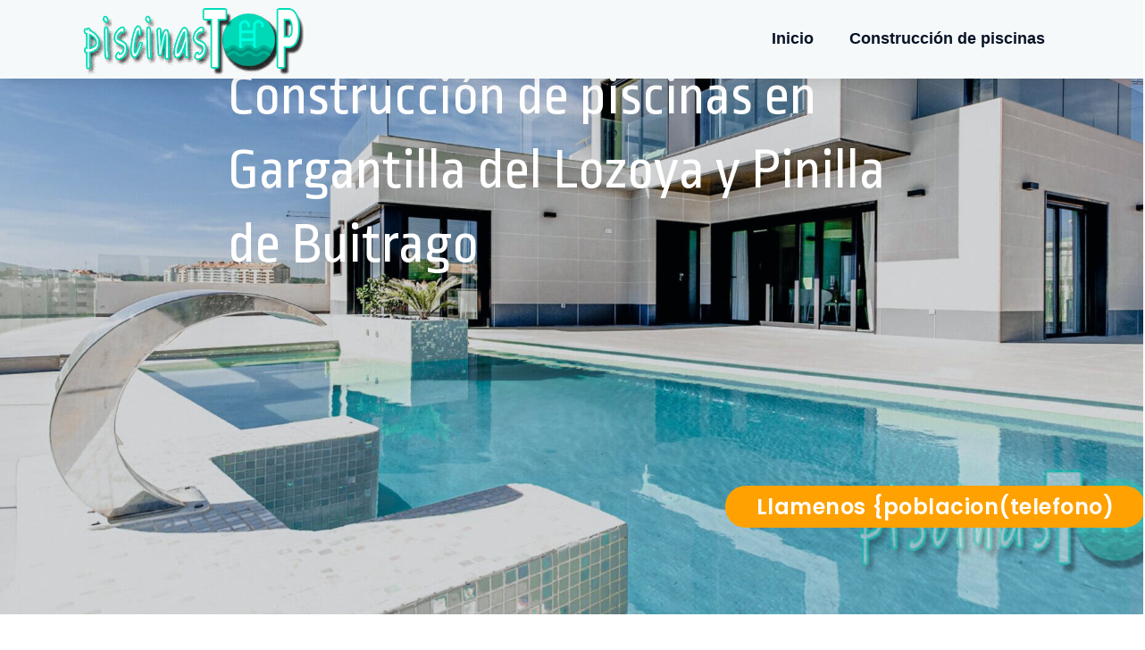

--- FILE ---
content_type: text/html; charset=UTF-8
request_url: https://construcciondepiscinas.top/empresa-de-construccion-de-piscinas-en-gargantilla-del-lozoya-y-pinilla-de-buitrago/
body_size: 22874
content:
<!DOCTYPE html>
<html lang="es" class="no-js no-svg">
<head>
<meta charset="UTF-8">
<meta name="viewport" content="width=device-width, initial-scale=1">
<meta name='robots' content='index, follow, max-image-preview:large, max-snippet:-1, max-video-preview:-1' />

	<!-- This site is optimized with the Yoast SEO Premium plugin v19.4 (Yoast SEO v19.11) - https://yoast.com/wordpress/plugins/seo/ -->
	<title>🏊 Piscinas TOP Empresa de construcción de piscinas.</title>
	<meta name="description" content="Piscinas TOP, somos una empresa de Construcción de Piscinas de Gresite en Gargantilla del Lozoya y Pinilla de Buitrago, llámenos." />
	<link rel="canonical" href="https://construcciondepiscinas.top/empresa-de-construccion-de-piscinas-en-gargantilla-del-lozoya-y-pinilla-de-buitrago/" />
	<meta property="og:locale" content="es_ES" />
	<meta property="og:type" content="article" />
	<meta property="og:title" content="Empresa de Construcción de Piscinas en Gargantilla del Lozoya y Pinilla de Buitrago" />
	<meta property="og:description" content="Piscinas TOP, somos una empresa de Construcción de Piscinas de Gresite en Gargantilla del Lozoya y Pinilla de Buitrago, llámenos." />
	<meta property="og:url" content="https://construcciondepiscinas.top/empresa-de-construccion-de-piscinas-en-gargantilla-del-lozoya-y-pinilla-de-buitrago/" />
	<meta property="og:site_name" content="Construcción de Piscinas" />
	<meta property="og:image" content="https://construcciondepiscinas.top/wp-content/uploads/2022/11/construccion-de-piscinas-topp.jpg" />
	<meta property="og:image:width" content="350" />
	<meta property="og:image:height" content="263" />
	<meta property="og:image:type" content="image/jpeg" />
	<meta name="twitter:card" content="summary_large_image" />
	<meta name="twitter:description" content="Piscinas TOP, somos una empresa de Construcción de Piscinas de Gresite en Gargantilla del Lozoya y Pinilla de Buitrago, llámenos." />
	<script type="application/ld+json" class="yoast-schema-graph">{"@context":"https://schema.org","@graph":[{"@type":"Article","@id":"https://construcciondepiscinas.top/empresa-de-construccion-de-piscinas-en-gargantilla-del-lozoya-y-pinilla-de-buitrago/#article","isPartOf":{"@id":"https://construcciondepiscinas.top/empresa-de-construccion-de-piscinas-en-gargantilla-del-lozoya-y-pinilla-de-buitrago/"},"author":{"name":"cpiscitop","@id":"https://construcciondepiscinas.top/#/schema/person/ad6589294034dc1f6914bd9be63b5291"},"headline":"Empresa de Construcción de Piscinas en Gargantilla del Lozoya y Pinilla de Buitrago","datePublished":"2022-12-05T20:56:59+00:00","dateModified":"2022-12-05T20:56:59+00:00","mainEntityOfPage":{"@id":"https://construcciondepiscinas.top/empresa-de-construccion-de-piscinas-en-gargantilla-del-lozoya-y-pinilla-de-buitrago/"},"wordCount":14,"publisher":{"@id":"https://construcciondepiscinas.top/#organization"},"image":{"@id":"https://construcciondepiscinas.top/empresa-de-construccion-de-piscinas-en-gargantilla-del-lozoya-y-pinilla-de-buitrago/#primaryimage"},"thumbnailUrl":"https://construcciondepiscinas.top/wp-content/uploads/2022/12/empresa-construccion-de-piscinas-top-Gargantilla-del-Lozoya-y-Pinilla-de-Buitrago.jpg","inLanguage":"es"},{"@type":"WebPage","@id":"https://construcciondepiscinas.top/empresa-de-construccion-de-piscinas-en-gargantilla-del-lozoya-y-pinilla-de-buitrago/","url":"https://construcciondepiscinas.top/empresa-de-construccion-de-piscinas-en-gargantilla-del-lozoya-y-pinilla-de-buitrago/","name":"🏊 Piscinas TOP Empresa de construcción de piscinas.","isPartOf":{"@id":"https://construcciondepiscinas.top/#website"},"primaryImageOfPage":{"@id":"https://construcciondepiscinas.top/empresa-de-construccion-de-piscinas-en-gargantilla-del-lozoya-y-pinilla-de-buitrago/#primaryimage"},"image":{"@id":"https://construcciondepiscinas.top/empresa-de-construccion-de-piscinas-en-gargantilla-del-lozoya-y-pinilla-de-buitrago/#primaryimage"},"thumbnailUrl":"https://construcciondepiscinas.top/wp-content/uploads/2022/12/empresa-construccion-de-piscinas-top-Gargantilla-del-Lozoya-y-Pinilla-de-Buitrago.jpg","datePublished":"2022-12-05T20:56:59+00:00","dateModified":"2022-12-05T20:56:59+00:00","description":"Piscinas TOP, somos una empresa de Construcción de Piscinas de Gresite en Gargantilla del Lozoya y Pinilla de Buitrago, llámenos.","breadcrumb":{"@id":"https://construcciondepiscinas.top/empresa-de-construccion-de-piscinas-en-gargantilla-del-lozoya-y-pinilla-de-buitrago/#breadcrumb"},"inLanguage":"es","potentialAction":[{"@type":"ReadAction","target":["https://construcciondepiscinas.top/empresa-de-construccion-de-piscinas-en-gargantilla-del-lozoya-y-pinilla-de-buitrago/"]}]},{"@type":"ImageObject","inLanguage":"es","@id":"https://construcciondepiscinas.top/empresa-de-construccion-de-piscinas-en-gargantilla-del-lozoya-y-pinilla-de-buitrago/#primaryimage","url":"https://construcciondepiscinas.top/wp-content/uploads/2022/12/empresa-construccion-de-piscinas-top-Gargantilla-del-Lozoya-y-Pinilla-de-Buitrago.jpg","contentUrl":"https://construcciondepiscinas.top/wp-content/uploads/2022/12/empresa-construccion-de-piscinas-top-Gargantilla-del-Lozoya-y-Pinilla-de-Buitrago.jpg","width":350,"height":263,"caption":"Empresa de construcción de piscinas en Gargantilla del Lozoya y Pinilla de Buitrago"},{"@type":"BreadcrumbList","@id":"https://construcciondepiscinas.top/empresa-de-construccion-de-piscinas-en-gargantilla-del-lozoya-y-pinilla-de-buitrago/#breadcrumb","itemListElement":[{"@type":"ListItem","position":1,"name":"Portada","item":"https://construcciondepiscinas.top/"},{"@type":"ListItem","position":2,"name":"Empresa de Construcción de Piscinas en Gargantilla del Lozoya y Pinilla de Buitrago"}]},{"@type":"WebSite","@id":"https://construcciondepiscinas.top/#website","url":"https://construcciondepiscinas.top/","name":"Construcción de Piscinas","description":"Empresa de construcción de piscinas","publisher":{"@id":"https://construcciondepiscinas.top/#organization"},"potentialAction":[{"@type":"SearchAction","target":{"@type":"EntryPoint","urlTemplate":"https://construcciondepiscinas.top/?s={search_term_string}"},"query-input":"required name=search_term_string"}],"inLanguage":"es"},{"@type":"Organization","@id":"https://construcciondepiscinas.top/#organization","name":"Construcción de Piscinas","url":"https://construcciondepiscinas.top/","logo":{"@type":"ImageObject","inLanguage":"es","@id":"https://construcciondepiscinas.top/#/schema/logo/image/","url":"https://construcciondepiscinas.top/wp-content/uploads/2022/11/construccion-piscinas-porcelanico-rrss-1.jpg","contentUrl":"https://construcciondepiscinas.top/wp-content/uploads/2022/11/construccion-piscinas-porcelanico-rrss-1.jpg","width":800,"height":600,"caption":"Construcción de Piscinas"},"image":{"@id":"https://construcciondepiscinas.top/#/schema/logo/image/"}},{"@type":"Person","@id":"https://construcciondepiscinas.top/#/schema/person/ad6589294034dc1f6914bd9be63b5291","name":"cpiscitop","image":{"@type":"ImageObject","inLanguage":"es","@id":"https://construcciondepiscinas.top/#/schema/person/image/","url":"https://secure.gravatar.com/avatar/1528e1b041bd337e13f5b9954a3e2896?s=96&d=mm&r=g","contentUrl":"https://secure.gravatar.com/avatar/1528e1b041bd337e13f5b9954a3e2896?s=96&d=mm&r=g","caption":"cpiscitop"},"sameAs":["https://construcciondepiscinas.top"],"url":"https://construcciondepiscinas.top/author/cpiscitop/"}]}</script>
	<!-- / Yoast SEO Premium plugin. -->


<link rel='dns-prefetch' href='//fonts.googleapis.com' />
<link rel="alternate" type="application/rss+xml" title="Construcción de Piscinas &raquo; Feed" href="https://construcciondepiscinas.top/feed/" />
<link rel="alternate" type="application/rss+xml" title="Construcción de Piscinas &raquo; Feed de los comentarios" href="https://construcciondepiscinas.top/comments/feed/" />
<link rel='stylesheet' id='classic-theme-styles-css' href='https://construcciondepiscinas.top/wp-includes/css/classic-themes.min.css?ver=1' media='all' />
<link rel='stylesheet' id='bricks-frontend-css' href='https://construcciondepiscinas.top/wp-content/themes/bricks/assets/css/frontend.min.css?ver=1668550815' media='all' />
<link rel='stylesheet' id='bricks-child-css' href='https://construcciondepiscinas.top/wp-content/themes/bricks-child/style.css?ver=1668425325' media='all' />
<link rel='stylesheet' id='bricks-font-awesome-css' href='https://construcciondepiscinas.top/wp-content/themes/bricks/assets/css/libs/font-awesome.min.css?ver=1668425299' media='all' />
<link rel='stylesheet' id='bricks-ionicons-css' href='https://construcciondepiscinas.top/wp-content/themes/bricks/assets/css/libs/ionicons.min.css?ver=1668425299' media='all' />
<link rel='stylesheet' id='bricks-animate-css' href='https://construcciondepiscinas.top/wp-content/themes/bricks/assets/css/libs/animate.min.css?ver=1668425299' media='all' />
<style id='bricks-frontend-inline-inline-css'>
/* COLOR VARS */
:root {
--bricks-color-a4d22d: #f5f5f5;
--bricks-color-c1d8ea: #e0e0e0;
--bricks-color-41dfd3: #9e9e9e;
--bricks-color-44d9cf: #616161;
--bricks-color-d8a1be: #424242;
--bricks-color-084deb: #212121;
--bricks-color-6717bb: #ffeb3b;
--bricks-color-fcdb3b: #ffc107;
--bricks-color-fbd7a5: #ff9800;
--bricks-color-e7ce79: #ff5722;
--bricks-color-3a83d7: #f44336;
--bricks-color-ac4ea1: #9c27b0;
--bricks-color-00b017: #2196f3;
--bricks-color-09d3f8: #03a9f4;
--bricks-color-f1e5ad: #81D4FA;
--bricks-color-bf1016: #4caf50;
--bricks-color-65c560: #8bc34a;
--bricks-color-65e79e: #cddc39;
--bricks-color-tyuapi: #1f4645;
--bricks-color-zcheqk: #ffffff;
--bricks-color-uhukgm: rgba(255, 255, 255, 0.7);
--bricks-color-dxonjs: #9a6055;
--bricks-color-abekpp: #000000;
--bricks-color-onuzzi: #ff5964;
--bricks-color-spkqtn: #212121;
--bricks-color-likepz: #616161;
--bricks-color-tguios: #ffffff;
--bricks-color-cfwfoj: #35a7ff;
--bricks-color-onuzzi: #ff5964;
--bricks-color-tguios: #ffffff;
--bricks-color-spkqtn: #212121;
--bricks-color-likepz: #616161;
--bricks-color-onuzzi: #ff5964;
--bricks-color-cfwfoj: #35a7ff;
--bricks-color-mjqntr: #ffffff;
--bricks-color-taoyvf: #1da69a;
--bricks-color-ielgpk: #072027;
--bricks-color-fzpkie: #071225;
--bricks-color-dauump: #f5f9fa;
--bricks-color-zjqkxi: rgba(0, 0, 0, 0);
--bricks-color-xfpjiv: #535353;
--bricks-color-mjqntr: #ffffff;
--bricks-color-taoyvf: #1da69a;
--bricks-color-ielgpk: #072027;
--bricks-color-fzpkie: #071225;
--bricks-color-dauump: #f5f9fa;
--bricks-color-zjqkxi: rgba(0, 0, 0, 0);
--bricks-color-xfpjiv: #535353;
--bricks-color-dauump: #f5f9fa;
--bricks-color-fzpkie: #071225;
--bricks-color-mjqntr: #ffffff;
--bricks-color-taoyvf: #1da69a;
--bricks-color-ielgpk: #072027;
--bricks-color-zjqkxi: rgba(0, 0, 0, 0);
--bricks-color-xfpjiv: #535353;
--bricks-color-dauump: #f5f9fa;
--bricks-color-fzpkie: #071225;
--bricks-color-mjqntr: #ffffff;
--bricks-color-taoyvf: #1da69a;
--bricks-color-ielgpk: #072027;
--bricks-color-zjqkxi: rgba(0, 0, 0, 0);
--bricks-color-xfpjiv: #535353;
--bricks-color-dauump: #f5f9fa;
--bricks-color-fzpkie: #071225;
--bricks-color-mjqntr: #ffffff;
--bricks-color-taoyvf: #1da69a;
--bricks-color-ielgpk: #072027;
--bricks-color-zjqkxi: rgba(0, 0, 0, 0);
--bricks-color-xfpjiv: #535353;
--bricks-color-dauump: #f5f9fa;
--bricks-color-fzpkie: #071225;
--bricks-color-mjqntr: #ffffff;
--bricks-color-taoyvf: #1da69a;
--bricks-color-ielgpk: #072027;
--bricks-color-zjqkxi: rgba(0, 0, 0, 0);
--bricks-color-xfpjiv: #535353;
--bricks-color-fzpkie: #071225;
--bricks-color-taoyvf: #1da69a;
--bricks-color-mjqntr: #ffffff;
--bricks-color-ielgpk: #072027;
--bricks-color-xfpjiv: #535353;
--bricks-color-zjqkxi: rgba(0, 0, 0, 0);
--bricks-color-jglvms: #000000;
--bricks-color-rotjpp: #21c4b7;
--bricks-color-mjqntr: #ffffff;
--bricks-color-taoyvf: #1da69a;
--bricks-color-ielgpk: #072027;
--bricks-color-fzpkie: #071225;
--bricks-color-dauump: #f5f9fa;
--bricks-color-zjqkxi: rgba(0, 0, 0, 0);
--bricks-color-xfpjiv: #535353;
--bricks-color-mjqntr: #ffffff;
--bricks-color-taoyvf: #1da69a;
--bricks-color-ielgpk: #072027;
--bricks-color-fzpkie: #071225;
--bricks-color-dauump: #f5f9fa;
--bricks-color-zjqkxi: rgba(0, 0, 0, 0);
--bricks-color-xfpjiv: #535353;
--bricks-color-rwsfxn: #70d8b7;
--bricks-color-dauump: #f5f9fa;
--bricks-color-fzpkie: #071225;
--bricks-color-mjqntr: #ffffff;
--bricks-color-taoyvf: #1da69a;
--bricks-color-ielgpk: #072027;
--bricks-color-zjqkxi: rgba(0, 0, 0, 0);
--bricks-color-xfpjiv: #535353;
--bricks-color-mjqntr: #ffffff;
--bricks-color-taoyvf: #1da69a;
--bricks-color-ielgpk: #072027;
--bricks-color-fzpkie: #071225;
--bricks-color-dauump: #f5f9fa;
--bricks-color-zjqkxi: rgba(0, 0, 0, 0);
--bricks-color-xfpjiv: #535353;
--bricks-color-zjrkun: #70d8b7;
--bricks-color-dauump: #f5f9fa;
--bricks-color-fzpkie: #071225;
--bricks-color-mjqntr: #ffffff;
--bricks-color-taoyvf: #1da69a;
--bricks-color-ielgpk: #072027;
--bricks-color-zjqkxi: rgba(0, 0, 0, 0);
--bricks-color-xfpjiv: #535353;
--bricks-color-ielgpk: #072027;
--bricks-color-dauump: #f5f9fa;
--bricks-color-mjqntr: #ffffff;
--bricks-color-taoyvf: #1da69a;
--bricks-color-xdtuyh: #70d8b7;
--bricks-color-fudcwz: #7dede8;
--bricks-color-efayqz: #000000;
--bricks-color-anpckh: #2b2708;
--bricks-color-bhaxpq: #feeb3e;
--bricks-color-iryghp: #ff3838;
--bricks-color-hvcbht: #f5b041;
}

/* THEME STYLE CSS */

/* BREAKPOINT: Escritorio (BASE) */
 body {color: var(--bricks-color-xfpjiv); font-size: 15px; font-family: "Poppins"; font-weight: 300; line-height: 1.8em}
 h1 {font-size: 55px; color: var(--bricks-color-ielgpk); font-family: "Playfair Display"; font-weight: 500; line-height: 1.3em; text-transform: capitalize; font-size: 64px; font-family: "Ropa Sans"; font-weight: 400; text-transform: none}
 h2 {font-size: 55px; color: var(--bricks-color-ielgpk); font-family: "Playfair Display"; font-weight: 500; line-height: 1.3em; text-transform: capitalize; font-size: 40px; font-family: "Ropa Sans"; font-weight: 400}
 h3 {font-size: 55px; color: var(--bricks-color-ielgpk); font-family: "Playfair Display"; font-weight: 500; line-height: 1.3em; text-transform: capitalize; font-size: 30px; color: #535353; text-transform: none; font-family: "Ropa Sans"; font-weight: 400}
 h4 {font-size: 55px; color: var(--bricks-color-ielgpk); font-family: "Playfair Display"; font-weight: 500; line-height: 1.3em; text-transform: capitalize}
 h5 {font-size: 55px; color: var(--bricks-color-ielgpk); font-family: "Playfair Display"; font-weight: 500; line-height: 1.3em; text-transform: capitalize}
 h6 {font-size: 55px; color: var(--bricks-color-ielgpk); font-family: "Playfair Display"; font-weight: 500; line-height: 1.3em; text-transform: capitalize}
 .bricks-button {font-size: 15px; color: #ffffff; font-family: "Poppins"; font-weight: 400; transition: all .1s}
 .bricks-button:not([class*="bricks-background-"]):not([class*="bricks-color-"]) {background-color: var(--bricks-color-zjrkun); border-top-left-radius: 5px}
 .bricks-button.lg {padding-top: 5px; padding-right: 35px; padding-bottom: 5px; padding-left: 35px}
 :root .bricks-button[class*="light"] {background-color: var(--bricks-color-zjqkxi); border-top-width: 1px; border-top-style: solid; border-right-width: 1px; border-right-style: solid; border-bottom-width: 1px; border-bottom-style: solid; border-left-width: 1px; border-left-style: solid; border-color: var(--bricks-color-taoyvf); color: var(--bricks-color-taoyvf)}
 .bricks-button.sm {padding-top: 5px; padding-right: 25px; padding-bottom: 5px; padding-left: 25px}
 .bricks-button:not([class*="bricks-background-"]):not([class*="bricks-color-"]):hover {background-color: var(--bricks-color-ielgpk)}
 .bricks-button:hover {color: var(--bricks-color-mjqntr)}
 .bricks-button.md {padding-top: 5px; padding-right: 25px; padding-bottom: 5px; padding-left: 25px}
.brxe-testimonials .testimonial-content-wrapper {font-style: italic; font-size: 14px}
.brxe-nav-menu .bricks-nav-menu > li a {font-family: "Poppins"; text-transform: capitalize; font-size: 15px; font-weight: 500; color: var(--bricks-color-ielgpk)}
.brxe-nav-menu .bricks-nav-menu > li a:hover {color: var(--bricks-color-taoyvf)}
.brxe-icon-box h1 {font-family: "Poppins"; font-weight: 400}
.brxe-icon-box h2 {font-family: "Poppins"; font-weight: 400}
.brxe-icon-box h3 {font-family: "Poppins"; font-weight: 400}
.brxe-icon-box h4 {font-family: "Poppins"; font-weight: 400}
.brxe-icon-box h5 {font-family: "Poppins"; font-weight: 400}
.brxe-icon-box h6 {font-family: "Poppins"; font-weight: 400}

/* BREAKPOINT: Paisaje móvil */
@media (max-width: 767px) {
 h2 {font-size: 30px}
 h1 {font-size: 40px}
 h3 {font-size: 14px}
}
/* GLOBAL CSS */
.construcciondepiscinastop-map{
	clear:both;
	width:100%;
	margin:0 0 20px 0;
	background:#f2f2f2;
	border:1px solid #dfdfdf}

.leaflet-pane,.leaflet-tile,.leaflet-marker-icon,
.leaflet-marker-shadow,.leaflet-tile-container,
.leaflet-pane>svg,.leaflet-pane>canvas,
.leaflet-zoom-box,.leaflet-image-layer,
.leaflet-layer{
	position:absolute;
	left:0;
	top:0}

.leaflet-container{
	overflow:hidden}

.leaflet-tile,.leaflet-marker-icon,.leaflet-marker-shadow{
	-webkit-user-select:none;
	-moz-user-select:none;
	user-select:none;
	-webkit-user-drag:none}

.leaflet-tile::selection{
	background:transparent}
.leaflet-safari .leaflet-tile{
	image-rendering:-webkit-optimize-contrast}

.leaflet-safari .leaflet-tile-container{
	width:1600px;
	height:1600px;
	-webkit-transform-origin:0 0}

.leaflet-marker-icon,.leaflet-marker-shadow{
	display:block}

.leaflet-container .leaflet-overlay-pane svg,
.leaflet-container .leaflet-marker-pane img,
.leaflet-container .leaflet-shadow-pane img,
.leaflet-container .leaflet-tile-pane img,
.leaflet-container img.leaflet-image-layer,
.leaflet-container .leaflet-tile{
	max-width:none !important;
	max-height:none !important}

.leaflet-container.leaflet-touch-zoom{
	-ms-touch-action:pan-x pan-y;
	touch-action:pan-x pan-y}

.leaflet-container.leaflet-touch-drag{
	-ms-touch-action:pinch-zoom;
	touch-action:none;
	touch-action:pinch-zoom}

.leaflet-container.leaflet-touch-drag.leaflet-touch-zoom{
	-ms-touch-action:none;
	touch-action:none}

.leaflet-container{
	-webkit-tap-highlight-color:transparent}

.leaflet-container a{	
	-webkit-tap-highlight-color:rgba(51,181,229,0.4)}

.leaflet-tile{
	filter:inherit;
	visibility:hidden}

.leaflet-tile-loaded{
	
	visibility:inherit}

.leaflet-zoom-box{
	width:0;
	height:0;
	-moz-box-sizing:border-box;
	box-sizing:border-box;
	z-index:800}

.leaflet-overlay-pane svg{
	
	-moz-user-select:none}

.leaflet-pane{
	
	z-index:400}

.leaflet-tile-pane{
	
	z-index:200}

.leaflet-overlay-pane{
	
	z-index:400}

.leaflet-shadow-pane{
	
	z-index:500}

.leaflet-marker-pane{
	
	z-index:600}

.leaflet-tooltip-pane{
	
	z-index:650}

.leaflet-popup-pane{
	
	z-index:700}

.leaflet-map-pane canvas{
	
	z-index:100}

.leaflet-map-pane svg{
	
	z-index:200}

.leaflet-vml-shape{
	
	width:1px;
	height:1px}

.lvml{
	
	behavior:url(#default#VML);
	display:inline-block;
	position:absolute}

.leaflet-control{
	
	position:relative;
	z-index:800;
	pointer-events:visiblePainted;
	pointer-events:auto}

.leaflet-top,.leaflet-bottom{
	
	position:absolute;
	z-index:1000;
	pointer-events:none}

.leaflet-top{
	
	top:0}

.leaflet-right{
	
	right:0}

.leaflet-bottom{
	
	bottom:0}

.leaflet-left{
	
	left:0}

.leaflet-control{
	
	float:left;
	clear:both}

.leaflet-right .leaflet-control{
	
	float:right}

.leaflet-top .leaflet-control{
	
	margin-top:10px}

.leaflet-bottom .leaflet-control{
	
	margin-bottom:10px}

.leaflet-left .leaflet-control{
	
	margin-left:10px}

.leaflet-right .leaflet-control{
	
	margin-right:10px}

.leaflet-fade-anim .leaflet-tile{
	
	will-change:opacity}

.leaflet-fade-anim .leaflet-popup{
	
	opacity:0;
	-webkit-transition:opacity 0.2s linear;
	-moz-transition:opacity 0.2s linear;
	transition:opacity 0.2s linear}

.leaflet-fade-anim .leaflet-map-pane .leaflet-popup{
	
	opacity:1}

.leaflet-zoom-animated{
	
	-webkit-transform-origin:0 0;
	-ms-transform-origin:0 0;
	transform-origin:0 0}

.leaflet-zoom-anim .leaflet-zoom-animated{
	
	will-change:transform}

.leaflet-zoom-anim .leaflet-zoom-animated{
	
	-webkit-transition:-webkit-transform 0.25s cubic-bezier(0, 0, 0.25, 1);
	-moz-transition:-moz-transform 0.25s cubic-bezier(0, 0, 0.25, 1);
	transition:transform 0.25s cubic-bezier(0, 0, 0.25, 1)}

.leaflet-zoom-anim .leaflet-tile,.leaflet-pan-anim .leaflet-tile{
	
	-webkit-transition:none;
	-moz-transition:none;
	transition:none}

.leaflet-zoom-anim .leaflet-zoom-hide{
	
	visibility:hidden}

.leaflet-interactive{
	
	cursor:pointer}

.leaflet-grab{
	
	cursor:-webkit-grab;
	cursor:-moz-grab;
	cursor:grab}

.leaflet-crosshair,.leaflet-crosshair .leaflet-interactive{
	
	cursor:crosshair}

.leaflet-popup-pane,.leaflet-control{
	
	cursor:auto}

.leaflet-dragging .leaflet-grab,
.leaflet-dragging .leaflet-grab .leaflet-interactive,
.leaflet-dragging .leaflet-marker-draggable{
	
	cursor:move;
	cursor:-webkit-grabbing;
	cursor:-moz-grabbing;
	cursor:grabbing}

.leaflet-marker-icon,.leaflet-marker-shadow,
.leaflet-image-layer,.leaflet-pane>svg path,
.leaflet-tile-container{
	
	pointer-events:none}

.leaflet-marker-icon.leaflet-interactive,
.leaflet-image-layer.leaflet-interactive,
.leaflet-pane>svg path.leaflet-interactive,
svg.leaflet-image-layer.leaflet-interactive path{
	
	pointer-events:visiblePainted;
	pointer-events:auto}

.leaflet-container{
	
	background:#ddd;
	outline:0}

.leaflet-container a{
	
	color:#0078A8}

.leaflet-container a.leaflet-active{
	
	outline:2px solid orange}

.leaflet-zoom-box{
	
	border:2px dotted #38f;
	background:rgba(255,255,255,0.5)}

.leaflet-container{
	
	font:12px/1.5 "Helvetica Neue", Arial, Helvetica, sans-serif}

.leaflet-bar{
	
	box-shadow:0 1px 5px rgba(0,0,0,0.65);
	border-radius:4px}

.leaflet-bar a,.leaflet-bar a:hover{
	
	background-color:#fff;
	border-bottom:1px solid #ccc;
	width:26px;
	height:26px;
	line-height:26px;
	display:block;
	text-align:center;
	text-decoration:none;
	color:black}

.leaflet-bar a,.leaflet-control-layers-toggle{
	
	background-position:50% 50%;
	background-repeat:no-repeat;
	display:block}

.leaflet-bar a:hover{
	
	background-color:#f4f4f4}

.leaflet-bar a:first-child{
	
	border-top-left-radius:4px;
	border-top-right-radius:4px}
	
.leaflet-bar a:last-child{
	
	border-bottom-left-radius:4px;
	border-bottom-right-radius:4px;
	border-bottom:none}
	
.leaflet-bar a.leaflet-disabled{
	
	cursor:default;
	background-color:#f4f4f4;
	color:#bbb}
	
.leaflet-touch .leaflet-bar a{
	
	width:30px;
	height:30px;
	line-height:30px}
	
.leaflet-touch .leaflet-bar a:first-child{
	
	border-top-left-radius:2px;
	border-top-right-radius:2px}
	
.leaflet-touch .leaflet-bar a:last-child{
	
	border-bottom-left-radius:2px;
	border-bottom-right-radius:2px}
	
.leaflet-control-zoom-in,.leaflet-control-zoom-out{
	
	font:bold 18px 'Lucida Console', Monaco, monospace;text-indent:1px}
	
.leaflet-touch .leaflet-control-zoom-in,.leaflet-touch .leaflet-control-zoom-out{
	
	font-size:22px}
	
.leaflet-control-layers{
	
	box-shadow:0 1px 5px rgba(0,0,0,0.4);
	background:#fff;
	border-radius:5px}
	
.leaflet-control-layers-toggle{
	
	background-image:url(images/layers.png);
	width:36px;
	height:36px}
	
.leaflet-retina .leaflet-control-layers-toggle{
	
	background-image:url(images/layers-2x.png);
	background-size:26px 26px}
	
.leaflet-touch .leaflet-control-layers-toggle{
	
	width:44px;
	height:44px}
	
.leaflet-control-layers .leaflet-control-layers-list,
.leaflet-control-layers-expanded .leaflet-control-layers-toggle{
	
	display:none}

.leaflet-control-layers-expanded .leaflet-control-layers-list{
	
	display:block;
	position:relative}
	
.leaflet-control-layers-expanded{
	
	padding:6px 10px 6px 6px;
	color:#333;background:#fff}
	
.leaflet-control-layers-scrollbar{
	
	overflow-y:scroll;
	overflow-x:hidden;
	padding-right:5px}
	
.leaflet-control-layers-selector{
	
	margin-top:2px;
	position:relative;
	top:1px}
	
.leaflet-control-layers label{
	
	display:block}
	
.leaflet-control-layers-separator{
	
	height:0;
	border-top:1px solid #ddd;
	margin:5px -10px 5px -6px}
	
.leaflet-default-icon-path{
	
	background-image:url(images/marker-icon.png)}
	
.leaflet-container .leaflet-control-attribution{
	
	background:#fff;
	background:rgba(255,255,255,0.7);
	margin:0}
	
.leaflet-control-attribution,.leaflet-control-scale-line{
	
	padding:0 5px;
	color:#333}
	
.leaflet-control-attribution a{
	
	text-decoration:none}
	
.leaflet-control-attribution a:hover{
	
	text-decoration:underline}
	
.leaflet-container .leaflet-control-attribution,.leaflet-container .leaflet-control-scale{
	
	font-size:11px}
	
.leaflet-left .leaflet-control-scale{
	
	margin-left:5px}
	
.leaflet-bottom .leaflet-control-scale{
	
	margin-bottom:5px}
	
.leaflet-control-scale-line{
	
	border:2px solid #777;
	border-top:none;
	line-height:1.1;
	padding:2px 5px 1px;
	font-size:11px;
	white-space:nowrap;
	overflow:hidden;
	-moz-box-sizing:border-box;
	box-sizing:border-box;
	background:#fff;
	background:rgba(255,255,255,0.5)}
	
.leaflet-control-scale-line:not(:first-child){
	
	border-top:2px solid #777;
	border-bottom:none;
	margin-top:-2px}
	
.leaflet-control-scale-line:not(:first-child):not(:last-child){
	
	border-bottom:2px solid #777}
	
.leaflet-touch .leaflet-control-attribution,
.leaflet-touch .leaflet-control-layers,
.leaflet-touch .leaflet-bar{
	
	box-shadow:none}
	
.leaflet-touch .leaflet-control-layers,
.leaflet-touch .leaflet-bar{
	
	border:2px solid rgba(0,0,0,0.2);
	background-clip:padding-box}
	
.leaflet-popup{
	
	position:absolute;
	text-align:center;
	margin-bottom:20px}
	
.leaflet-popup-content-wrapper{
	
	padding:1px;
	text-align:left;
	border-radius:12px}
	
.leaflet-popup-content{
	
	margin:13px 19px;
	line-height:1.4}
	
.leaflet-popup-content p{
	
	margin:18px 0}
	
.leaflet-popup-tip-container{
	
	width:40px;
	height:20px;
	position:absolute;
	left:50%;
	margin-left:-20px;
	overflow:hidden;
	pointer-events:none}
	
.leaflet-popup-tip{
	
	width:17px;
	height:17px;
	padding:1px;
	margin:-10px auto 0;
	-webkit-transform:rotate(45deg);
	-moz-transform:rotate(45deg);
	-ms-transform:rotate(45deg);
	transform:rotate(45deg)}
	
.leaflet-popup-content-wrapper,.leaflet-popup-tip{
	
	background:white;
	color:#333;
	box-shadow:0 3px 14px rgba(0,0,0,0.4)}
	
.leaflet-container a.leaflet-popup-close-button{
	
	position:absolute;
	top:0;
	right:0;
	padding:4px 4px 0 0;
	border:none;
	text-align:center;
	width:18px;
	height:14px;
	font:16px/14px Tahoma, Verdana, sans-serif;
	color:#c3c3c3;
	text-decoration:none;
	font-weight:bold;
	background:transparent}
	
.leaflet-container a.leaflet-popup-close-button:hover{
	
	color:#999}
	
.leaflet-popup-scrolled{
	
	overflow:auto;
	border-bottom:1px solid #ddd;
	border-top:1px solid #ddd}
	
.leaflet-oldie .leaflet-popup-content-wrapper{
	
	zoom:1}
	
.leaflet-oldie .leaflet-popup-tip{
	
	width:24px;
	margin:0 auto;
	-ms-filter:"progid:DXImageTransform.Microsoft.Matrix(M11=0.70710678, M12=0.70710678, M21=-0.70710678, M22=0.70710678)";
	filter:progid:DXImageTransform.Microsoft.Matrix(M11=0.70710678, M12=0.70710678, M21=-0.70710678, M22=0.70710678)}
	
.leaflet-oldie .leaflet-popup-tip-container{
	
	margin-top:-1px}
	
.leaflet-oldie .leaflet-control-zoom,
.leaflet-oldie .leaflet-control-layers,
.leaflet-oldie .leaflet-popup-content-wrapper,
.leaflet-oldie .leaflet-popup-tip{
	
	border:1px solid #999}
	

.leaflet-div-icon{
	
	background:#fff;
	border:1px solid #666}
	
.leaflet-tooltip{
	
	position:absolute;
	padding:6px;
	background-color:#fff;
	border:1px solid #fff;
	border-radius:3px;
	color:#222;
	white-space:nowrap;
	-webkit-user-select:none;
	-moz-user-select:none;
	-ms-user-select:none;
	user-select:none;
	pointer-events:none;
	box-shadow:0 1px 3px rgba(0,0,0,0.4)}
	
.leaflet-tooltip.leaflet-clickable{
	
	cursor:pointer;
	pointer-events:auto}
	
.leaflet-tooltip-top:before,
.leaflet-tooltip-bottom:before,
.leaflet-tooltip-left:before,
.leaflet-tooltip-right:before{
	
	position:absolute;
	pointer-events:none;
	border:6px solid transparent;
	background:transparent;
	content:""}
	
.leaflet-tooltip-bottom{
	
	margin-top:6px}
	
.leaflet-tooltip-top{
	
	margin-top:-6px}
	
.leaflet-tooltip-bottom:before,
.leaflet-tooltip-top:before{
	
	left:50%;
	margin-left:-6px}
	
.leaflet-tooltip-top:before{
	
	bottom:0;
	margin-bottom:-12px;
	border-top-color:#fff}
	
.leaflet-tooltip-bottom:before{
	
	top:0;
	margin-top:-12px;
	margin-left:-6px;
	border-bottom-color:#fff}
	
.leaflet-tooltip-left{
	
	margin-left:-6px}
	
.leaflet-tooltip-right{
	
	margin-left:6px}
	
.leaflet-tooltip-left:before,
.leaflet-tooltip-right:before{
	
	top:50%;
	margin-top:-6px}
	
.leaflet-tooltip-left:before{
	
	right:0;
	margin-right:-12px;
	border-left-color:#fff}
	
.leaflet-tooltip-right:before{
	
	left:0;
	margin-left:-12px;
	border-right-color:#fff}
	
.construcciondepiscinastop-related-links{
	
	padding:0 !important}
	
.construcciondepiscinastop-related-links.construcciondepiscinastop-related-links-list-links-comma{
	
	display:inline-block}
	
.construcciondepiscinastop-related-links.construcciondepiscinastop-related-links-list-links-bullet{
	
	list-style:disc !important;
	list-style-type:disc !important}
	
.construcciondepiscinastop-related-links.construcciondepiscinastop-related-links-list-links-bullet li{
	
	margin:0 10px 20px 0 !important;
	padding:0 !important;
	list-style:disc !important;
	list-style-type:disc !important}
	
.construcciondepiscinastop-related-links.construcciondepiscinastop-related-links-list-links-number{
	
	list-style:decimal !important;
	list-style-type:decimal !important}
	
.construcciondepiscinastop-related-links.construcciondepiscinastop-related-links-list-links-number li{
	
	margin:0 10px 20px 0 !important;
	padding:0 !important;
	list-style:decimal !important;
	list-style-type:decimal !important}
	
.construcciondepiscinastop-related-links.construcciondepiscinastop-related-links-list-links{
	
	list-style:none !important;
	list-style-type:none !important}

.construcciondepiscinastop-related-links.construcciondepiscinastop-related-links-list-links li{
	
	margin: 0 0 0 0 !important;
    padding-right: 6px!important;
    padding-left: 4p !important;
    list-style: none !important;
    list-style-type: none !important;}
	
.construcciondepiscinastop-related-links.construcciondepiscinastop-related-links-columns-2{
	
	grid-template-columns:repeat(2, 1fr)}

.construcciondepiscinastop-related-links.construcciondepiscinastop-related-links-columns-3{
	
	grid-template-columns:repeat(3, 1fr)}
	
.construcciondepiscinastop-related-links.construcciondepiscinastop-related-links-columns-4{
	
	grid-template-columns:repeat(4, 1fr)}
	
.construcciondepiscinastop-related-links .prev{
	
	float:left;width:50%}
	
.construcciondepiscinastop-related-links .next{
	
	float:right;
	width:50%}
	
.construcciondepiscinastop-related-links li img{
	
	display:block;
	margin:5px 0;
	height:auto !important}
	
.construcciondepiscinastop-related-links .construcciondepiscinastop-related-links-description{
	
	display:inline-block}
	
@media only screen and (min-width: 768px){
	
.construcciondepiscinastop-related-links{
	
	display:grid;
	column-gap:20px;
	row-gap:20px}
	
	
.construcciondepiscinastop-related-links-horizontal li{
	

    display: grid;
    column-gap: -7px;
    border-style: solid;
    border: aquamarine;
    row-gap: 0;
    border-style: solid;
    padding-left: 6px;}
	
.construcciondepiscinastop-related-links-horizontal li>*:nth-child(3){
	
	grid-column:span 2}}
	
.construcciondepiscinastop-yelp.construcciondepiscinastop-yelp-list{
	
	display:grid;
	column-gap:20px;
	row-gap:20px;
	margin:0 0 20px 0 !important;
	padding:0 !important;
	list-style:none}
	
.construcciondepiscinastop-yelp.construcciondepiscinastop-yelp-list.construcciondepiscinastop-yelp-columns-2{
	
	grid-template-columns:repeat(2, 1fr)}
	
.construcciondepiscinastop-yelp.construcciondepiscinastop-yelp-list.construcciondepiscinastop-yelp-columns-3{
	
	grid-template-columns:repeat(3, 1fr)}
	
.construcciondepiscinastop-yelp.construcciondepiscinastop-yelp-list.construcciondepiscinastop-yelp-columns-4{
	
	grid-template-columns:repeat(4, 1fr)}
	
.construcciondepiscinastop-yelp .business .image img{
	
	max-width:100%;height:auto}
	
.construcciondepiscinastop-yelp .business .rating-stars{
	
	display:inline-block;
	vertical-align:middle;
	width:132px;
	height:24px;
	background:url(https://s3-media2.fl.yelpcdn.com/assets/srv0/yelp_design_web/9b34e39ccbeb/assets/img/stars/stars.png);
	background-size:132px 560px}
	
.construcciondepiscinastop-yelp .business .rating-stars.rating-stars-1{
	
	background-position:0 -24px}
	
.construcciondepiscinastop-yelp .business .rating-stars.rating-stars-1-5{
	
	background-position:0 -48px}
	
.construcciondepiscinastop-yelp .business .rating-stars.rating-stars-2{
	
	background-position:0 -72px}
	
.construcciondepiscinastop-yelp .business .rating-stars.rating-stars-2-5{
	
	background-position:0 -96px}
	
.construcciondepiscinastop-yelp .business .rating-stars.rating-stars-3{
	
	background-position:0 -120px}
	
.construcciondepiscinastop-yelp .business .rating-stars.rating-stars-3-5{
	
	background-position:0 -144px}
	
.construcciondepiscinastop-yelp .business .rating-stars.rating-stars-4{
	
	background-position:0 -168px}
	
.construcciondepiscinastop-yelp .business .rating-stars.rating-stars-4-5{
	
	background-position:0 -192px}
	
.construcciondepiscinastop-yelp .business .rating-stars.rating-stars-5{
	
	background-position:0 -216px}
	
@media only screen and (min-width: 768px){
	
.construcciondepiscinastop-yelp-list{
	display:grid;
	column-gap:20px;
	row-gap:20px}
	
.construcciondepiscinastop-yelp-horizontal .business{
	
	display:grid;
	column-gap:20px;
	row-gap:0;
	grid-template-columns:max-content auto}}
/* PAGE CSS */

/* HEADER CSS */

/* BREAKPOINT: Retrato móvil */
@media (max-width: 478px) {
#brxe-b4903f {margin-right: 10px}
#brxe-b4903f .bricks-site-logo {height: 30px}
}
@media (max-width: 767px) {
#brxe-a44055 .bricks-nav-menu-wrapper { display: none; }
#brxe-a44055 .bricks-mobile-menu-toggle { display: inline-block; }
}
/* BREAKPOINT: Escritorio (BASE) */
#brxe-a44055 .bricks-nav-menu > li {margin-right: 20px; margin-left: 20px}
#brxe-a44055 .bricks-nav-menu {flex-direction: row}
#brxe-a44055 .bricks-nav-menu .sub-menu {background-color: var(--bricks-color-mjqntr)}
#brxe-a44055 {color: var(--bricks-color-fzpkie); font-size: 14px; text-align: center}
#brxe-a44055 .bricks-nav-menu > li > a {color: var(--bricks-color-fzpkie); font-size: 18px; text-align: center; text-transform: none; font-family: "Arial"; font-weight: 700}
#brxe-a44055 .bricks-nav-menu .sub-menu > li.menu-item > a {font-size: 18px; color: #000000; font-family: "Arial"; font-weight: 700}
#brxe-a44055 .bricks-nav-menu .sub-menu > li.menu-item.current-menu-item {background-color: var(--bricks-color-mjqntr)}
#brxe-a44055 .bricks-nav-menu .sub-menu > li.current-menu-item > a {color: #ff2424; font-family: "Arial"; font-weight: 700; font-size: 18px}
#brxe-a44055 .bricks-nav-menu .sub-menu li.menu-item {background-color: var(--bricks-color-mjqntr)}

/* BREAKPOINT: Tableta vertical */
@media (max-width: 991px) {
#brxe-a44055 .bricks-nav-menu > li {margin-right: 10px; margin-left: 10px}
#brxe-a44055 .bricks-nav-menu > li > a {font-size: 14px}
}
/* BREAKPOINT: Paisaje móvil */
@media (max-width: 767px) {
#brxe-a44055 .bricks-mobile-menu-wrapper {justify-content: flex-start}
#brxe-a44055 .bricks-mobile-menu-toggle {color: var(--bricks-color-fzpkie)}
#brxe-a44055 .bricks-mobile-menu-wrapper {width: 300px}
#brxe-a44055 .bricks-mobile-menu-wrapper:before {background-color: var(--bricks-color-taoyvf)}
#brxe-a44055 .bricks-mobile-menu > li > a {font-size: 16px; color: var(--bricks-color-mjqntr); text-transform: capitalize; font-family: "Poppins"; font-weight: 600}
#brxe-a44055 .bricks-mobile-menu > .current-menu-item > a {color: var(--bricks-color-ielgpk)}
#brxe-a44055 .bricks-mobile-menu-wrapper {align-items: flex-start}
#brxe-a44055 {margin-right: 30px; margin-left: auto}
}
/* BREAKPOINT: Retrato móvil */
@media (max-width: 478px) {
#brxe-a44055 .bricks-nav-menu {flex-direction: column}
#brxe-a44055 .bricks-mobile-menu-wrapper {width: 2oo}
#brxe-a44055 .bricks-nav-menu .sub-menu > li.menu-item > a {color: var(--bricks-color-efayqz)}
#brxe-a44055 .bricks-nav-menu .sub-menu > li.current-menu-item > a {color: var(--bricks-color-iryghp)}
#brxe-a44055 .bricks-nav-menu .sub-menu li.menu-item-has-children > a > i {color: var(--bricks-color-iryghp)}
#brxe-a44055 .bricks-mobile-menu-toggle {color: var(--bricks-color-xdtuyh)}
#brxe-a44055.show-mobile-menu .bricks-mobile-menu-toggle {color: var(--bricks-color-xdtuyh) !important}
}

/* BREAKPOINT: Escritorio (BASE) */
#brxe-c1f462 {flex-direction: row; align-items: center; align-self: center !important; justify-content: space-between; flex-wrap: nowrap; margin-top: -4px; margin-bottom: -20px}

/* BREAKPOINT: Paisaje móvil */
@media (max-width: 767px) {
#brxe-c1f462 {flex-wrap: nowrap}
}

/* BREAKPOINT: Escritorio (BASE) */
#brxe-ddac54 {background-color: #f5f9fa; align-self: stretch !important; width: 100%; padding-top: 3px; padding-right: 20px; padding-bottom: 20px; padding-left: 20px; box-shadow: 5px 5px 15px 0 rgba(0, 0, 0, 0.1)}
#bricks-header {z-index: 998;}

/* BREAKPOINT: Retrato móvil */
@media (max-width: 478px) {
#brxe-ddac54 {z-index: 999}
}

/* CONTENT CSS */

/* BREAKPOINT: Escritorio (BASE) */
#brxe-06309a {color: var(--bricks-color-mjqntr); text-transform: none; padding-top: 0; margin-top: -140px}

/* BREAKPOINT: Paisaje móvil */
@media (max-width: 767px) {
#brxe-06309a {text-align: center}
}
/* BREAKPOINT: Retrato móvil */
@media (max-width: 478px) {
#brxe-06309a {margin-top: 20px}
}

/* BREAKPOINT: Escritorio (BASE) */
#brxe-aa2258 {align-self: flex-end; margin-top: 229px; margin-right: -260px; font-size: 24px; font-weight: 600; padding-top: 10px; padding-bottom: 10px}

/* BREAKPOINT: Tableta vertical */
@media (max-width: 991px) {
#brxe-aa2258 {margin-right: 1px}
}
/* BREAKPOINT: Paisaje móvil */
@media (max-width: 767px) {
#brxe-aa2258 {margin-right: 1px}
}
/* BREAKPOINT: Retrato móvil */
@media (max-width: 478px) {
#brxe-aa2258 {margin-right: 0}
}

/* BREAKPOINT: Escritorio (BASE) */
#brxe-856647 {justify-content: center; padding-right: 3px; width: 70%; flex-shrink: 0; align-self: center !important}

/* BREAKPOINT: Paisaje móvil */
@media (max-width: 767px) {
#brxe-856647 {width: 100%}
#brxe-856647 {padding-right: 0}
#brxe-856647 {align-items: center}
#brxe-856647 {margin-top: 20px}
}

/* BREAKPOINT: Escritorio (BASE) */
#brxe-279598 {flex-direction: row; align-self: center !important; min-height: 600px; padding-top: 21px}

/* BREAKPOINT: Retrato móvil */
@media (max-width: 478px) {
#brxe-279598 {margin-bottom: 0}
}

/* BREAKPOINT: Escritorio (BASE) */
#brxe-506da0 {align-self: stretch !important; width: 100%; background-color: #f5f9fa; background-image: url(https://construcciondepiscinas.top/wp-content/uploads/2022/11/construccion-de-piscinas-portada-e1668507192453.jpg); background-size: cover; padding-right: 20px; padding-left: 20px; position: relative}
#brxe-506da0::before {background-image: linear-gradient(rgba(7, 19, 39, 0.11), rgba(7, 19, 39, 0.11)); position: absolute; content: ""; top: 0; right: 0; bottom: 0; left: 0; pointer-events: none}


/* BREAKPOINT: Escritorio (BASE) */
#brxe-5caaac {text-transform: none; text-align: center; margin-top: -65px}

/* BREAKPOINT: Retrato móvil */
@media (max-width: 478px) {
#brxe-5caaac {text-align: center}
#brxe-5caaac {margin-top: -76px}
}

/* BREAKPOINT: Escritorio (BASE) */
#brxe-bd0e69 {margin-top: 25px; margin-bottom: 50px; text-align: center}
#brxe-bd0e69  a {text-align: center}

/* BREAKPOINT: Retrato móvil */
@media (max-width: 478px) {
#brxe-bd0e69 {min-width: 300px}
}

/* BREAKPOINT: Escritorio (BASE) */
#brxe-663dce {margin-top: 120px; margin-bottom: -1px; padding-top: 0; padding-right: 20px; padding-bottom: 0; padding-left: 20px; align-items: center}

/* BREAKPOINT: Paisaje móvil */
@media (max-width: 767px) {
#brxe-663dce {margin-top: 150px; margin-bottom: 30px}
}

/* BREAKPOINT: Escritorio (BASE) */
#brxe-174db7 {padding-right: 40px; padding-left: 40px; text-transform: none; text-align: left; margin-right: -20px; margin-left: -20px}

/* BREAKPOINT: Paisaje móvil */
@media (max-width: 767px) {
#brxe-174db7 {text-align: center}
}
/* BREAKPOINT: Retrato móvil */
@media (max-width: 478px) {
#brxe-174db7 {margin-right: 0; margin-left: 0}
#brxe-174db7 {padding-right: 0; padding-left: 0}
#brxe-174db7 {min-width: 350px}
}

/* BREAKPOINT: Escritorio (BASE) */
#brxe-4eb5ec {margin-right: 5px; margin-bottom: 50px; margin-left: 5px; padding-right: 0; padding-left: 0}

/* BREAKPOINT: Retrato móvil */
@media (max-width: 478px) {
#brxe-4eb5ec {text-align: center}
#brxe-4eb5ec  a {text-align: center}
#brxe-4eb5ec {min-width: 360px}
#brxe-4eb5ec {margin-right: 0}
}

/* BREAKPOINT: Escritorio (BASE) */
#brxe-88384e {padding-right: 0; padding-left: 0; max-width: 70%}

/* BREAKPOINT: Retrato móvil */
@media (max-width: 478px) {
#brxe-88384e {padding-right: 0}
#brxe-88384e {align-items: center}
#brxe-88384e {margin-right: 0; margin-left: 0}
}

/* BREAKPOINT: Escritorio (BASE) */
#brxe-d35411 {border-top-left-radius: 10px; border-top-right-radius: 10px; border-bottom-right-radius: 10px; border-bottom-left-radius: 10px; z-index: 2}

/* BREAKPOINT: Tableta vertical */
@media (max-width: 991px) {
#brxe-d35411 {left: 0px}
}
/* BREAKPOINT: Paisaje móvil */
@media (max-width: 767px) {
#brxe-d35411 {bottom: 0px}
}

/* BREAKPOINT: Escritorio (BASE) */
#brxe-211440 {border-top-left-radius: 10px; border-top-right-radius: 10px; border-bottom-right-radius: 10px; border-bottom-left-radius: 10px; z-index: 2}

/* BREAKPOINT: Tableta vertical */
@media (max-width: 991px) {
#brxe-211440 {left: 0px}
}
/* BREAKPOINT: Paisaje móvil */
@media (max-width: 767px) {
#brxe-211440 {bottom: 0px}
}

/* BREAKPOINT: Escritorio (BASE) */
#brxe-663362 {margin-left: 10px}

/* BREAKPOINT: Paisaje móvil */
@media (max-width: 767px) {
#brxe-663362 {margin-top: 25px}
#brxe-663362 {padding-left: 0}
#brxe-663362 {align-items: center}
}

/* BREAKPOINT: Escritorio (BASE) */
#brxe-f9cf36 {flex-direction: row; padding-top: 0; padding-right: 20px; padding-left: 20px; align-items: center; margin-top: 2px}


/* BREAKPOINT: Escritorio (BASE) */
#brxe-832715 {margin-top: 60px; margin-bottom: 0; padding-right: 20px; padding-left: 20px; flex-direction: row; justify-content: center; overflow: hidden}

/* BREAKPOINT: Paisaje móvil */
@media (max-width: 767px) {
#brxe-832715 {margin-top: 30px; margin-bottom: 30px}
}

/* BREAKPOINT: Escritorio (BASE) */
#brxe-247432 {margin-top: -50px; width: 100%}


/* BREAKPOINT: Escritorio (BASE) */
#brxe-23d34c {padding-right: 25px}

/* BREAKPOINT: Paisaje móvil */
@media (max-width: 767px) {
#brxe-23d34c {padding-right: 0}
#brxe-23d34c {width: 50%}
}
/* BREAKPOINT: Retrato móvil */
@media (max-width: 478px) {
#brxe-23d34c {width: 100%}
}

/* BREAKPOINT: Escritorio (BASE) */
#brxe-1b4fa3 {-webkit-background-clip: text; -webkit-text-fill-color: transparent; background-image: linear-gradient(90deg, #ff3838 16%, #feeb3e 69%, #ff3838 15%); text-transform: none; text-align: center}


/* BREAKPOINT: Escritorio (BASE) */
#brxe-da37e7 {margin-top: 25px; margin-bottom: 25px; text-align: center; font-size: 16px}
#brxe-da37e7  a {text-align: center; font-size: 16px}


/* BREAKPOINT: Escritorio (BASE) */
#brxe-2dd772 {align-self: center; font-size: 24px; font-weight: 600; color: var(--bricks-color-dauump); margin-top: 10px; margin-bottom: -10px}


/* BREAKPOINT: Escritorio (BASE) */
#brxe-468918 {padding-left: 25px; justify-content: center; align-items: center; align-self: stretch !important; width: 100%}

/* BREAKPOINT: Paisaje móvil */
@media (max-width: 767px) {
#brxe-468918 {margin-top: 25px; margin-bottom: 25px}
#brxe-468918 {width: 50%}
}
/* BREAKPOINT: Retrato móvil */
@media (max-width: 478px) {
#brxe-468918 {width: 100%}
#brxe-468918 {padding-right: 20px; padding-left: 20px}
}

/* BREAKPOINT: Escritorio (BASE) */
#brxe-71c887 {flex-direction: row; margin-top: 60px; margin-bottom: 60px; padding-right: 20px; background-color: var(--bricks-color-dauump); border-top-left-radius: 10px}

/* BREAKPOINT: Tableta vertical */
@media (max-width: 991px) {
#brxe-71c887 {margin-bottom: 0}
}
/* BREAKPOINT: Paisaje móvil */
@media (max-width: 767px) {
#brxe-71c887 {padding-left: 20px}
}
/* BREAKPOINT: Retrato móvil */
@media (max-width: 478px) {
#brxe-71c887 {padding-right: 0; padding-left: 0}
}

/* BREAKPOINT: Escritorio (BASE) */
#brxe-241f5e {text-transform: none; text-align: center; align-self: center}


/* BREAKPOINT: Escritorio (BASE) */
#brxe-bc73f0 {align-self: center}


/* BREAKPOINT: Escritorio (BASE) */
#brxe-748362 {align-self: center; margin-top: 20px}


/* BREAKPOINT: Escritorio (BASE) */
#brxe-52e00d {width: 33%}


/* BREAKPOINT: Escritorio (BASE) */
#brxe-f421eb {align-self: center; margin-top: 20px}


/* BREAKPOINT: Escritorio (BASE) */
#brxe-8f3b6f {width: 67%; flex-direction: column}


/* BREAKPOINT: Escritorio (BASE) */
#brxe-3baa3a {flex-direction: row}



/* BREAKPOINT: Escritorio (BASE) */
#brxe-d9f52d {z-index: 1; top: 94px; width: 150px; left: 408px; margin-top: -120px; margin-left: 36px; padding-right: 0; padding-left: 0}

/* BREAKPOINT: Paisaje móvil */
@media (max-width: 767px) {
#brxe-d9f52d {display: none}
}

/* BREAKPOINT: Escritorio (BASE) */
#brxe-9bdefc {border-top-left-radius: 10px; border-top-right-radius: 10px; border-bottom-right-radius: 10px; border-bottom-left-radius: 10px; z-index: 2; padding-top: 0; padding-right: 0; padding-bottom: 0; padding-left: 0; margin-left: 31px}

/* BREAKPOINT: Retrato móvil */
@media (max-width: 478px) {
#brxe-9bdefc {margin-left: 0}
}

/* BREAKPOINT: Escritorio (BASE) */
#brxe-555e45 {margin-top: 111px}

/* BREAKPOINT: Paisaje móvil */
@media (max-width: 767px) {
#brxe-555e45 {margin-top: 25px}
}

/* BREAKPOINT: Escritorio (BASE) */
#brxe-631683 {padding-right: 0; padding-left: 2px; text-align: center; text-transform: none}

/* BREAKPOINT: Retrato móvil */
@media (max-width: 478px) {
#brxe-631683 {text-align: center}
#brxe-631683 {padding-left: 1px}
}

/* BREAKPOINT: Escritorio (BASE) */
#brxe-b622ec {margin-top: 10px; margin-bottom: 20px; margin-left: 20px; padding-right: 0; padding-bottom: 0; padding-left: 0}

/* BREAKPOINT: Retrato móvil */
@media (max-width: 478px) {
#brxe-b622ec {text-align: center}
#brxe-b622ec  a {text-align: center}
}

/* BREAKPOINT: Escritorio (BASE) */
#brxe-252316 {display: flex; align-self: flex-end; font-weight: 600; font-size: 18px; margin-bottom: 20px; padding-top: 9px}


/* BREAKPOINT: Escritorio (BASE) */
#brxe-415292 {padding-right: 31px}

/* BREAKPOINT: Retrato móvil */
@media (max-width: 478px) {
#brxe-415292 {padding-right: 0}
#brxe-415292 {align-items: center}
}

/* BREAKPOINT: Escritorio (BASE) */
#brxe-e656d6 {flex-direction: row; padding-right: 20px; padding-left: 20px; align-items: center}


/* BREAKPOINT: Escritorio (BASE) */
#brxe-353633 {align-self: stretch !important; width: 100%; background-color: var(--bricks-color-dauump); padding-top: 3px; padding-bottom: 0; align-items: center; overflow: hidden}

/* BREAKPOINT: Paisaje móvil */
@media (max-width: 767px) {
#brxe-353633 {padding-top: 50px; padding-bottom: 50px}
}

/* BREAKPOINT: Escritorio (BASE) */
#brxe-a85798 {text-transform: none; text-align: center; font-size: 40px; font-weight: 700; margin-right: 0; margin-bottom: 10px}


/* BREAKPOINT: Escritorio (BASE) */
#brxe-9809b7 {flex-direction: row}
#brxe-9809b7 a {padding-top: 38px; padding-right: 38px; padding-bottom: 38px; padding-left: 38px; font-size: 50px}
#brxe-9809b7 li {margin-bottom: 30px; margin-left: 5px}

/* BREAKPOINT: Retrato móvil */
@media (max-width: 478px) {
#brxe-9809b7 a {padding-top: 20px; padding-right: 20px; padding-bottom: 20px; padding-left: 20px}
#brxe-9809b7 a {font-size: 24px}
}

/* BREAKPOINT: Escritorio (BASE) */
#brxe-1f48e2 {margin-top: 10px}

/* BREAKPOINT: Retrato móvil */
@media (max-width: 478px) {
#brxe-1f48e2 {margin-bottom: -77px}
}

/* BREAKPOINT: Escritorio (BASE) */
#brxe-7bbb46 {text-transform: none}

/* BREAKPOINT: Retrato móvil */
@media (max-width: 478px) {
#brxe-7bbb46 {margin-top: 0}
}


/* BREAKPOINT: Escritorio (BASE) */
#brxe-112359 {align-self: center; font-size: 24px; font-weight: 600; color: var(--bricks-color-dauump); margin-top: 10px; margin-bottom: -10px}




/* BREAKPOINT: Escritorio (BASE) */
#brxe-479e6e {flex-direction: row; padding-bottom: 18px; margin-bottom: 10px}


/* BREAKPOINT: Escritorio (BASE) */
#brxe-773776 {margin-bottom: 30px; padding-right: 20px; padding-left: 20px; align-items: center; flex-direction: column; text-align: center; background-color: var(--bricks-color-dauump); border-top-left-radius: 25px; border-top-right-radius: 25px; border-bottom-right-radius: 25px; border-bottom-left-radius: 25px}

/* BREAKPOINT: Paisaje móvil */
@media (max-width: 767px) {
#brxe-773776 {margin-top: 150px; margin-bottom: 30px}
}

/* BREAKPOINT: Escritorio (BASE) */
#brxe-5f3752 {padding-left: 7px; text-transform: none; text-align: center}

/* BREAKPOINT: Paisaje móvil */
@media (max-width: 767px) {
#brxe-5f3752 {text-align: center}
}

/* BREAKPOINT: Escritorio (BASE) */
#brxe-4c7702 {margin-top: 25px; margin-bottom: 50px}

/* BREAKPOINT: Retrato móvil */
@media (max-width: 478px) {
#brxe-4c7702 {text-align: center}
#brxe-4c7702  a {text-align: center}
}

/* BREAKPOINT: Escritorio (BASE) */
#brxe-536906 {border-top-left-radius: 5px; border-top-right-radius: 5px; border-bottom-right-radius: 5px; border-bottom-left-radius: 5px; font-size: 18px; font-weight: 600; padding-top: 9px; padding-right: 18px; padding-bottom: 9px; padding-left: 18px}


/* BREAKPOINT: Escritorio (BASE) */
#brxe-bc81fa {padding-right: 50px}

/* BREAKPOINT: Retrato móvil */
@media (max-width: 478px) {
#brxe-bc81fa {padding-right: 0}
#brxe-bc81fa {align-items: center}
}


/* BREAKPOINT: Escritorio (BASE) */
#brxe-5042cd {border-top-left-radius: 10px; border-top-right-radius: 10px; border-bottom-right-radius: 10px; border-bottom-left-radius: 10px; z-index: 2}

/* BREAKPOINT: Tableta vertical */
@media (max-width: 991px) {
#brxe-5042cd {left: 0px}
}
/* BREAKPOINT: Paisaje móvil */
@media (max-width: 767px) {
#brxe-5042cd {bottom: 0px}
}

/* BREAKPOINT: Escritorio (BASE) */
#brxe-1dc54c {z-index: 1; bottom: 93px; width: 150px; left: 371px}

/* BREAKPOINT: Tableta vertical */
@media (max-width: 991px) {
#brxe-1dc54c {left: 238px}
}
/* BREAKPOINT: Paisaje móvil */
@media (max-width: 767px) {
#brxe-1dc54c {display: none}
}

/* BREAKPOINT: Escritorio (BASE) */
#brxe-3d5511 {padding-left: 50px}

/* BREAKPOINT: Paisaje móvil */
@media (max-width: 767px) {
#brxe-3d5511 {margin-top: 25px}
#brxe-3d5511 {padding-left: 0}
#brxe-3d5511 {align-items: center}
}

/* BREAKPOINT: Escritorio (BASE) */
#brxe-777626 {flex-direction: row; padding-right: 20px; padding-left: 20px; align-items: center}


/* BREAKPOINT: Escritorio (BASE) */
#brxe-284e6c {margin-top: 60px; margin-bottom: 0; padding-right: 20px; padding-left: 20px; flex-direction: row; justify-content: center; overflow: hidden}

/* BREAKPOINT: Paisaje móvil */
@media (max-width: 767px) {
#brxe-284e6c {margin-top: 30px; margin-bottom: 30px}
}

/* BREAKPOINT: Escritorio (BASE) */
#brxe-92e988 {padding-left: 20px; margin-left: 20px; align-self: center; text-transform: none; text-align: center}


/* BREAKPOINT: Escritorio (BASE) */
#brxe-951f0b {margin-top: 30px; margin-bottom: 30px; margin-left: 20px; padding-left: 20px; --columns: 4}


/* BREAKPOINT: Escritorio (BASE) */
#brxe-b193f4 {padding-top: 30px}



/* BREAKPOINT: Escritorio (BASE) */
#brxe-359443 {z-index: 1; top: 94px; width: 150px; left: 408px; margin-top: -120px; margin-left: 36px; padding-top: 0; padding-right: 0; padding-left: 0}

/* BREAKPOINT: Paisaje móvil */
@media (max-width: 767px) {
#brxe-359443 {display: none}
}

/* BREAKPOINT: Escritorio (BASE) */
#brxe-f39367 {border-top-left-radius: 10px; border-top-right-radius: 10px; border-bottom-right-radius: 10px; border-bottom-left-radius: 10px; z-index: 2; padding-top: 0; padding-right: 0; padding-bottom: 0; padding-left: 0; margin-left: 31px}

/* BREAKPOINT: Tableta vertical */
@media (max-width: 991px) {
#brxe-f39367 {left: 0px}
}
/* BREAKPOINT: Paisaje móvil */
@media (max-width: 767px) {
#brxe-f39367 {bottom: 0px}
}

/* BREAKPOINT: Escritorio (BASE) */
#brxe-54609a {margin-top: 111px; padding-top: 0}

/* BREAKPOINT: Paisaje móvil */
@media (max-width: 767px) {
#brxe-54609a {margin-top: 25px}
}

/* BREAKPOINT: Escritorio (BASE) */
#brxe-553855 {padding-right: 0; padding-left: 0; text-align: center; text-transform: none}

/* BREAKPOINT: Retrato móvil */
@media (max-width: 478px) {
#brxe-553855 {text-align: center}
}

/* BREAKPOINT: Escritorio (BASE) */
#brxe-bddd17 {margin-top: 25px; margin-bottom: 40px; margin-left: 20px; padding-right: 0; padding-left: 0}

/* BREAKPOINT: Retrato móvil */
@media (max-width: 478px) {
#brxe-bddd17 {text-align: center}
#brxe-bddd17  a {text-align: center}
}

/* BREAKPOINT: Escritorio (BASE) */
#brxe-58dbbb {border-top-left-radius: 5px; border-top-right-radius: 5px; border-bottom-right-radius: 5px; border-bottom-left-radius: 5px; font-size: 18px; font-weight: 600; padding-top: 9px; padding-right: 18px; padding-bottom: 9px; padding-left: 18px; margin-top: 5px; align-self: flex-end}


/* BREAKPOINT: Escritorio (BASE) */
#brxe-aac6ec {padding-right: 31px}

/* BREAKPOINT: Retrato móvil */
@media (max-width: 478px) {
#brxe-aac6ec {padding-right: 0}
#brxe-aac6ec {align-items: center}
}

/* BREAKPOINT: Escritorio (BASE) */
#brxe-dae2b9 {flex-direction: row; padding-right: 20px; padding-left: 20px; align-items: center}


/* BREAKPOINT: Escritorio (BASE) */
#brxe-7574e5 {align-self: stretch !important; width: 100%; background-color: var(--bricks-color-dauump); padding-top: 3px; padding-bottom: 0; align-items: center; overflow: hidden}

/* BREAKPOINT: Paisaje móvil */
@media (max-width: 767px) {
#brxe-7574e5 {padding-top: 50px; padding-bottom: 50px}
}

/* BREAKPOINT: Escritorio (BASE) */
#brxe-54d0bd {text-transform: none; text-align: center; font-size: 40px; font-weight: 700; margin-right: 0; margin-bottom: 10px}


/* BREAKPOINT: Escritorio (BASE) */
#brxe-5ac618 {flex-direction: row}
#brxe-5ac618 a {padding-top: 38px; padding-right: 38px; padding-bottom: 38px; padding-left: 38px; font-size: 50px}
#brxe-5ac618 li {margin-bottom: 30px; margin-left: 5px}

/* BREAKPOINT: Retrato móvil */
@media (max-width: 478px) {
#brxe-5ac618 a {padding-top: 20px; padding-right: 20px; padding-bottom: 20px; padding-left: 20px}
#brxe-5ac618 a {font-size: 24px}
}

/* BREAKPOINT: Escritorio (BASE) */
#brxe-898e24 {margin-top: 10px}

/* BREAKPOINT: Retrato móvil */
@media (max-width: 478px) {
#brxe-898e24 {margin-bottom: -77px}
}

/* BREAKPOINT: Escritorio (BASE) */
#brxe-323014 {text-transform: none}



/* BREAKPOINT: Escritorio (BASE) */
#brxe-441175 {align-self: center; font-size: 24px; font-weight: 600; color: var(--bricks-color-dauump); margin-top: 10px; margin-bottom: -10px}




/* BREAKPOINT: Escritorio (BASE) */
#brxe-6f6fbe {flex-direction: row; padding-bottom: 18px; margin-bottom: 10px}


/* BREAKPOINT: Escritorio (BASE) */
#brxe-12420f {margin-bottom: 30px; padding-right: 20px; padding-left: 20px; align-items: center; flex-direction: column; text-align: center; background-color: var(--bricks-color-dauump); border-top-left-radius: 25px; border-top-right-radius: 25px; border-bottom-right-radius: 25px; border-bottom-left-radius: 25px}

/* BREAKPOINT: Paisaje móvil */
@media (max-width: 767px) {
#brxe-12420f {margin-top: 150px; margin-bottom: 30px}
}

/* BREAKPOINT: Escritorio (BASE) */
#brxe-0babaa {text-transform: none; text-align: center}

/* BREAKPOINT: Paisaje móvil */
@media (max-width: 767px) {
#brxe-0babaa {text-align: center}
}

/* BREAKPOINT: Escritorio (BASE) */
#brxe-809619 {margin-top: 25px; margin-bottom: 50px}

/* BREAKPOINT: Retrato móvil */
@media (max-width: 478px) {
#brxe-809619 {text-align: center}
#brxe-809619  a {text-align: center}
}

/* BREAKPOINT: Escritorio (BASE) */
#brxe-5737bd {border-top-left-radius: 5px; border-top-right-radius: 5px; border-bottom-right-radius: 5px; border-bottom-left-radius: 5px; font-size: 18px; font-weight: 600; padding-top: 9px; padding-right: 18px; padding-bottom: 9px; padding-left: 18px}


/* BREAKPOINT: Escritorio (BASE) */
#brxe-866051 {padding-right: 50px}

/* BREAKPOINT: Retrato móvil */
@media (max-width: 478px) {
#brxe-866051 {padding-right: 0}
#brxe-866051 {align-items: center}
}

/* BREAKPOINT: Escritorio (BASE) */
#brxe-27ce50 {border-top-left-radius: 10px; border-top-right-radius: 10px; border-bottom-right-radius: 10px; border-bottom-left-radius: 10px; z-index: 2}

/* BREAKPOINT: Tableta vertical */
@media (max-width: 991px) {
#brxe-27ce50 {left: 0px}
}
/* BREAKPOINT: Paisaje móvil */
@media (max-width: 767px) {
#brxe-27ce50 {bottom: 0px}
}

/* BREAKPOINT: Escritorio (BASE) */
#brxe-883005 {z-index: 1; bottom: 93px; width: 150px; left: 371px}

/* BREAKPOINT: Tableta vertical */
@media (max-width: 991px) {
#brxe-883005 {left: 238px}
}
/* BREAKPOINT: Paisaje móvil */
@media (max-width: 767px) {
#brxe-883005 {display: none}
}

/* BREAKPOINT: Escritorio (BASE) */
#brxe-5df99e {padding-left: 50px}

/* BREAKPOINT: Paisaje móvil */
@media (max-width: 767px) {
#brxe-5df99e {margin-top: 25px}
#brxe-5df99e {padding-left: 0}
#brxe-5df99e {align-items: center}
}

/* BREAKPOINT: Escritorio (BASE) */
#brxe-248241 {flex-direction: row; padding-right: 20px; padding-left: 20px; align-items: center}


/* BREAKPOINT: Escritorio (BASE) */
#brxe-c9c00e {margin-top: 60px; margin-bottom: 0; padding-right: 20px; padding-left: 20px; flex-direction: row; justify-content: center; overflow: hidden}

/* BREAKPOINT: Paisaje móvil */
@media (max-width: 767px) {
#brxe-c9c00e {margin-top: 30px; margin-bottom: 30px}
}

/* BREAKPOINT: Escritorio (BASE) */
#brxe-80cca4 {text-transform: none; font-weight: 700}

/* BREAKPOINT: Paisaje móvil */
@media (max-width: 767px) {
#brxe-80cca4 {text-align: center}
}

/* BREAKPOINT: Escritorio (BASE) */
#brxe-881395 {margin-top: 25px; margin-bottom: 25px; font-size: 18px; font-weight: 500; color: var(--bricks-color-ielgpk)}
#brxe-881395  a {font-size: 18px; font-weight: 500; color: var(--bricks-color-ielgpk)}

/* BREAKPOINT: Paisaje móvil */
@media (max-width: 767px) {
#brxe-881395 {text-align: center}
#brxe-881395  a {text-align: center}
}

/* BREAKPOINT: Paisaje móvil */
@media (max-width: 767px) {
#brxe-5a12c1 {text-align: center}
#brxe-5a12c1  a {text-align: center}
}

/* BREAKPOINT: Escritorio (BASE) */
#brxe-158848 {padding-right: 0; width: 50%; flex-shrink: 0}

/* BREAKPOINT: Paisaje móvil */
@media (max-width: 767px) {
#brxe-158848 {width: 100%}
#brxe-158848 {align-items: center}
#brxe-158848 {padding-right: 0}
}
/* BREAKPOINT: Retrato móvil */
@media (max-width: 478px) {
#brxe-158848 {padding-right: 0}
}

/* BREAKPOINT: Escritorio (BASE) */
#brxe-d02588 {left: 100px; border-top-left-radius: 50px; border-top-right-radius: 10px; border-bottom-right-radius: 10px; border-bottom-left-radius: 10px}

/* BREAKPOINT: Tableta vertical */
@media (max-width: 991px) {
#brxe-d02588 {left: 0px}
}
/* BREAKPOINT: Paisaje móvil */
@media (max-width: 767px) {
#brxe-d02588 {bottom: 0px}
}

/* BREAKPOINT: Escritorio (BASE) */
#brxe-612365 {bottom: 39px; left: 67px; border-top-left-radius: 10px; border-top-right-radius: 10px; border-bottom-right-radius: 10px; border-bottom-left-radius: 10px; margin-top: -80px; margin-right: 100px; margin-left: -80px}

/* BREAKPOINT: Tableta vertical */
@media (max-width: 991px) {
#brxe-612365 {left: 10px}
#brxe-612365 {bottom: 1px}
#brxe-612365 {top: 39px}
}
/* BREAKPOINT: Paisaje móvil */
@media (max-width: 767px) {
#brxe-612365 {top: 1px}
#brxe-612365 {left: 133px}
}
/* BREAKPOINT: Retrato móvil */
@media (max-width: 478px) {
#brxe-612365 {top: 77px}
#brxe-612365 {left: 39px}
#brxe-612365 {width: 45%}
#brxe-612365 {display: none}
}

/* BREAKPOINT: Escritorio (BASE) */
#brxe-85caaa {left: 39px; border-top-left-radius: 10px; border-top-right-radius: 10px; border-bottom-right-radius: 10px; border-bottom-left-radius: 10px; margin-top: -62px; margin-right: 40px; margin-left: -40px}

/* BREAKPOINT: Tableta vertical */
@media (max-width: 991px) {
#brxe-85caaa {bottom: 29px}
#brxe-85caaa {left: 0px}
}
/* BREAKPOINT: Paisaje móvil */
@media (max-width: 767px) {
#brxe-85caaa {left: 86px}
#brxe-85caaa {bottom: 20px}
}
/* BREAKPOINT: Retrato móvil */
@media (max-width: 478px) {
#brxe-85caaa {left: 0px}
#brxe-85caaa {top: 25px}
#brxe-85caaa {width: 45%}
#brxe-85caaa {display: none}
}

/* BREAKPOINT: Escritorio (BASE) */
#brxe-709c08 {padding-top: 0; margin-top: -150px}


/* BREAKPOINT: Escritorio (BASE) */
#brxe-847444 {flex-direction: row; margin-top: 50px}

/* BREAKPOINT: Retrato móvil */
@media (max-width: 478px) {
#brxe-847444 {margin-top: 0}
}

/* BREAKPOINT: Escritorio (BASE) */
#brxe-361ff2 {padding-left: 48px; flex-shrink: 0; width: 50%}

/* BREAKPOINT: Paisaje móvil */
@media (max-width: 767px) {
#brxe-361ff2 {margin-top: 25px}
#brxe-361ff2 {padding-left: 0}
#brxe-361ff2 {align-items: center}
#brxe-361ff2 {width: 100%}
}

/* BREAKPOINT: Escritorio (BASE) */
#brxe-8c9b92 {margin-top: 50px; padding-right: 20px; padding-bottom: 30px; padding-left: 20px; flex-direction: row; overflow: hidden}

/* BREAKPOINT: Paisaje móvil */
@media (max-width: 767px) {
#brxe-8c9b92 {margin-top: 30px; margin-bottom: 30px}
}

/* BREAKPOINT: Escritorio (BASE) */
#brxe-edc266 {text-transform: none; text-align: center; font-size: 40px; font-weight: 700; margin-right: 0; margin-bottom: 10px}


/* BREAKPOINT: Escritorio (BASE) */
#brxe-27e67f {flex-direction: row}
#brxe-27e67f a {padding-top: 38px; padding-right: 38px; padding-bottom: 38px; padding-left: 38px; font-size: 50px}
#brxe-27e67f li {margin-bottom: 30px; margin-left: 5px}

/* BREAKPOINT: Retrato móvil */
@media (max-width: 478px) {
#brxe-27e67f a {padding-top: 20px; padding-right: 20px; padding-bottom: 20px; padding-left: 20px}
#brxe-27e67f a {font-size: 24px}
}

/* BREAKPOINT: Escritorio (BASE) */
#brxe-e7cc6a {margin-top: 10px}


/* BREAKPOINT: Escritorio (BASE) */
#brxe-98bbe9 {text-transform: none}



/* BREAKPOINT: Escritorio (BASE) */
#brxe-541797 {align-self: center; font-size: 24px; font-weight: 600; color: var(--bricks-color-dauump); margin-top: 10px; margin-bottom: -10px}




/* BREAKPOINT: Escritorio (BASE) */
#brxe-6e10fe {flex-direction: row; padding-bottom: 18px; margin-bottom: 10px}


/* BREAKPOINT: Escritorio (BASE) */
#brxe-cb4bbf {margin-bottom: -18px; padding-right: 20px; padding-left: 20px; align-items: center; flex-direction: column; text-align: center; background-color: var(--bricks-color-dauump); border-top-left-radius: 25px; border-top-right-radius: 25px; border-bottom-right-radius: 25px; border-bottom-left-radius: 25px}

/* BREAKPOINT: Paisaje móvil */
@media (max-width: 767px) {
#brxe-cb4bbf {margin-top: 150px; margin-bottom: 30px}
}







/* FOOTER CSS */

/* BREAKPOINT: Escritorio (BASE) */
#brxe-c87d7b {color: var(--bricks-color-tguios); font-size: 25px; line-height: 38px; font-weight: 600; text-transform: none; margin-right: -2px; margin-left: -2px}

/* BREAKPOINT: Retrato móvil */
@media (max-width: 478px) {
#brxe-c87d7b {align-self: center}
}

/* BREAKPOINT: Retrato móvil */
@media (max-width: 478px) {
#brxe-paaipa {align-self: center}
}

/* BREAKPOINT: Escritorio (BASE) */
#brxe-c6c341 {color: var(--bricks-color-tguios); font-size: 15px; line-height: 30px}
#brxe-c6c341  a {color: var(--bricks-color-tguios); font-size: 15px; line-height: 30px}

/* BREAKPOINT: Retrato móvil */
@media (max-width: 478px) {
#brxe-c6c341 {align-self: center}
#brxe-c6c341 {text-align: center}
#brxe-c6c341  a {text-align: center}
}

/* BREAKPOINT: Escritorio (BASE) */
#brxe-fe44e3 {padding-right: 50px}

/* BREAKPOINT: Retrato móvil */
@media (max-width: 478px) {
#brxe-fe44e3 {padding-right: 0}
}

/* BREAKPOINT: Escritorio (BASE) */
#brxe-6bbbc4 {color: var(--bricks-color-tguios); font-size: 27px; line-height: 38px; font-weight: 600; text-transform: none}

/* BREAKPOINT: Retrato móvil */
@media (max-width: 478px) {
#brxe-6bbbc4 {margin-top: 25px}
#brxe-6bbbc4 {align-self: center}
}

/* BREAKPOINT: Escritorio (BASE) */
#brxe-3e7ef7 li.has-link a, #brxe-3e7ef7 li.no-link {padding-top: 15px; padding-right: 15px; padding-bottom: 15px; padding-left: 15px}
#brxe-3e7ef7 {color: var(--bricks-color-mjqntr); line-height: 1; font-size: 25px; text-align: center}
#brxe-3e7ef7 .repeater-item:nth-child(1):hover {color: var(--bricks-color-mjqntr)}
#brxe-3e7ef7 li {margin-top: 18px}
/* unvisited link */.enlacepie a:link { color: #F5B041;}/* visited link */.enlacepie a:visited { color: #F5B041;}/* mouse over link */.enlacepie a:hover { color: red;}

/* BREAKPOINT: Retrato móvil */
@media (max-width: 478px) {
#brxe-3e7ef7 {align-self: center}
}

/* BREAKPOINT: Escritorio (BASE) */
#brxe-3bc226 {padding-right: 50px}

/* BREAKPOINT: Retrato móvil */
@media (max-width: 478px) {
#brxe-3bc226 {padding-right: 0}
}

/* BREAKPOINT: Escritorio (BASE) */
#brxe-25e310 {flex-direction: row; padding-top: 62px; padding-right: 20px; padding-left: 20px; margin-top: -72px}


/* BREAKPOINT: Escritorio (BASE) */
#brxe-c6b8e6 {padding-top: 59px; padding-bottom: 60px; background-image: url(https://construcciondepiscinas.top/wp-content/uploads/2022/11/fondo.jpg); background-size: cover; background-repeat: no-repeat; background-position: top center; background-color: var(--bricks-color-jglvms); position: relative; align-self: stretch !important; width: 100%; align-items: center}
#brxe-c6b8e6::before {background-image: linear-gradient(rgba(0, 0, 0, 0.96), rgba(0, 0, 0, 0.96)); position: absolute; content: ""; top: 0; right: 0; bottom: 0; left: 0; pointer-events: none}


</style>
<link rel='stylesheet' id='bricks-google-font-0-css' href='https://fonts.googleapis.com/css?family=Playfair+Display%3A500%2C500italic%2C600%2C600italic%2C700%2C700italic%2C800%2C800italic%2C900%2C900italic%2Citalic%2Cregular&#038;display=swap&#038;ver=6.1.9' media='all' />
<link rel='stylesheet' id='bricks-google-font-1-css' href='https://fonts.googleapis.com/css?family=Poppins%3A100%2C100italic%2C200%2C200italic%2C300%2C300italic%2C500%2C500italic%2C600%2C600italic%2C700%2C700italic%2C800%2C800italic%2C900%2C900italic%2Citalic%2Cregular&#038;display=swap&#038;ver=6.1.9' media='all' />
<link rel='stylesheet' id='bricks-google-font-2-css' href='https://fonts.googleapis.com/css?family=Ropa+Sans%3Aitalic%2Cregular&#038;display=swap&#038;ver=6.1.9' media='all' />
<link rel="https://api.w.org/" href="https://construcciondepiscinas.top/wp-json/" /><link rel="alternate" type="application/json" href="https://construcciondepiscinas.top/wp-json/wp/v2/pages/22264" /><link rel="EditURI" type="application/rsd+xml" title="RSD" href="https://construcciondepiscinas.top/xmlrpc.php?rsd" />
<link rel="wlwmanifest" type="application/wlwmanifest+xml" href="https://construcciondepiscinas.top/wp-includes/wlwmanifest.xml" />
<meta name="generator" content="WordPress 6.1.9" />
<link rel='shortlink' href='https://construcciondepiscinas.top/?p=22264' />
<link rel="alternate" type="application/json+oembed" href="https://construcciondepiscinas.top/wp-json/oembed/1.0/embed?url=https%3A%2F%2Fconstrucciondepiscinas.top%2Fempresa-de-construccion-de-piscinas-en-gargantilla-del-lozoya-y-pinilla-de-buitrago%2F" />
<link rel="alternate" type="text/xml+oembed" href="https://construcciondepiscinas.top/wp-json/oembed/1.0/embed?url=https%3A%2F%2Fconstrucciondepiscinas.top%2Fempresa-de-construccion-de-piscinas-en-gargantilla-del-lozoya-y-pinilla-de-buitrago%2F&#038;format=xml" />
<link rel="icon" href="https://construcciondepiscinas.top/wp-content/uploads/2022/11/cropped-favicon-32x32.png" sizes="32x32" />
<link rel="icon" href="https://construcciondepiscinas.top/wp-content/uploads/2022/11/cropped-favicon-192x192.png" sizes="192x192" />
<link rel="apple-touch-icon" href="https://construcciondepiscinas.top/wp-content/uploads/2022/11/cropped-favicon-180x180.png" />
<meta name="msapplication-TileImage" content="https://construcciondepiscinas.top/wp-content/uploads/2022/11/cropped-favicon-270x270.png" />
</head>

<body class="page-template-default page page-id-22264 brx-body bricks-is-frontend wp-embed-responsive"><header id="brx-header" class="sticky on-scroll" data-slide-up-after="1000"><div id="brxe-ddac54" class="brxe-container bricks-lazy-hidden"><div id="brxe-c1f462" class="brxe-container bricks-lazy-hidden"><a id="brxe-b4903f" class="brxe-logo" href="#" title="Construcción de Piscinas "><img width="250" height="89" src="data:image/svg+xml,%3Csvg%20xmlns=&#039;http://www.w3.org/2000/svg&#039;%20viewBox=&#039;0%200%20250%2089&#039;%3E%3C/svg%3E" class="bricks-site-logo css-filter bricks-lazy-hidden" alt="Construcción de piscinas" decoding="async" loading="lazy" data-bricks-logo="https://construcciondepiscinas.top/wp-content/uploads/2022/11/construccion-de-piscinastop-logo-1.png" data-src="https://construcciondepiscinas.top/wp-content/uploads/2022/11/construccion-de-piscinastop-logo-1.png" data-type="string" /></a><div id="brxe-a44055" class="brxe-nav-menu"><nav class="bricks-nav-menu-wrapper mobile_landscape"><ul id="menu-inicio" class="bricks-nav-menu" role="menubar"><li id="menu-item-88" class="menu-item menu-item-type-custom menu-item-object-custom menu-item-home menu-item-88 bricks-menu-item" role="menuitem"><a href="https://construcciondepiscinas.top/">Inicio</a></li>
<li id="menu-item-85" class="menu-item menu-item-type-custom menu-item-object-custom menu-item-has-children menu-item-85 bricks-menu-item" aria-haspopup="true" aria-expanded="false" role="menuitem"><a href="#">Construcción de piscinas</a>
<ul role="menu" class="sub-menu">
	<li id="menu-item-80" class="menu-item menu-item-type-custom menu-item-object-custom menu-item-80 bricks-menu-item" role="menuitem"><a href="https://construcciondepiscinas.top/construccion-de-piscinas-de-porcelanico/">Porcelánico</a></li>
	<li id="menu-item-79" class="menu-item menu-item-type-custom menu-item-object-custom menu-item-79 bricks-menu-item" role="menuitem"><a href="https://construcciondepiscinas.top/construccion-de-piscinas-de-gresite/">Gresite</a></li>
	<li id="menu-item-81" class="menu-item menu-item-type-custom menu-item-object-custom menu-item-81 bricks-menu-item" role="menuitem"><a href="https://construcciondepiscinas.top/cloradores-salinos-para-piscinas/">Clorador salino</a></li>
	<li id="menu-item-82" class="menu-item menu-item-type-custom menu-item-object-custom menu-item-82 bricks-menu-item" role="menuitem"><a href="https://construcciondepiscinas.top/limpiafondos-de-piscinas/">Robots limpiafondos Piscina</a></li>
</ul>
</li>
</ul></nav>			<button class="bricks-mobile-menu-toggle" aria-haspopup="true" aria-label="Menú movil" aria-pressed="false">
				<span class="bar-top"></span>
				<span class="bar-center"></span>
				<span class="bar-bottom"></span>
			</button>
			<nav class="bricks-mobile-menu-wrapper left"><ul id="menu-inicio-1" class="bricks-mobile-menu" role="menubar"><li class="menu-item menu-item-type-custom menu-item-object-custom menu-item-home menu-item-88 bricks-menu-item" role="menuitem"><a href="https://construcciondepiscinas.top/">Inicio</a></li>
<li class="menu-item menu-item-type-custom menu-item-object-custom menu-item-has-children menu-item-85 bricks-menu-item" aria-haspopup="true" aria-expanded="false" role="menuitem"><a href="#">Construcción de piscinas</a>
<ul role="menu" class="sub-menu">
	<li class="menu-item menu-item-type-custom menu-item-object-custom menu-item-80 bricks-menu-item" role="menuitem"><a href="https://construcciondepiscinas.top/construccion-de-piscinas-de-porcelanico/">Porcelánico</a></li>
	<li class="menu-item menu-item-type-custom menu-item-object-custom menu-item-79 bricks-menu-item" role="menuitem"><a href="https://construcciondepiscinas.top/construccion-de-piscinas-de-gresite/">Gresite</a></li>
	<li class="menu-item menu-item-type-custom menu-item-object-custom menu-item-81 bricks-menu-item" role="menuitem"><a href="https://construcciondepiscinas.top/cloradores-salinos-para-piscinas/">Clorador salino</a></li>
	<li class="menu-item menu-item-type-custom menu-item-object-custom menu-item-82 bricks-menu-item" role="menuitem"><a href="https://construcciondepiscinas.top/limpiafondos-de-piscinas/">Robots limpiafondos Piscina</a></li>
</ul>
</li>
</ul></nav><div class="bricks-mobile-menu-overlay"></div></div></div></div></header><main id="brx-content"><div id="brxe-506da0" data-animation="fadeIn" class="brxe-container brx-animated animation-duration-very-slow bricks-lazy-hidden has-overlay"><div id="brxe-279598" class="brxe-container bricks-lazy-hidden"><div id="brxe-856647" class="brxe-container bricks-lazy-hidden"><h1 id="brxe-06309a" class="brxe-heading">Construcción de piscinas en Gargantilla del Lozoya y Pinilla de Buitrago</h1><a id="brxe-aa2258" class="brxe-button bricks-button lg bricks-background-warning circle" href="tel:+34{poblacion(telegram)" title="Teléfono construcción de piscinas">Llamenos  {poblacion(telefono)</a></div></div></div><div id="brxe-663dce" data-animation="fadeIn" class="brxe-container brx-animated animation-duration-very-slow bricks-lazy-hidden"><h2 id="brxe-5caaac" class="brxe-heading">EMPRESA DE CONSTRUCCIÓN DE PISCINAS EN GARGANTILLA DEL LOZOYA Y PINILLA DE BUITRAGO</h2><div id="brxe-bd0e69" class="brxe-text"><p style="text-align: center;">Somos una empresa de construcción de piscinas en Gargantilla del Lozoya y Pinilla de Buitrago, con una mas de dos décadas de experiencia, en el gremio de la construcción de piscinas de obra.</p>
<blockquote>
<p><strong>Queremos ayudarle en el proceso de construcción de su piscina en Gargantilla del Lozoya y Pinilla de Buitrago, para que este sea lo menos estresante posible para usted y su familia.</strong></p>
</blockquote>
<p style="text-align: center;"><strong>Nuestra misión</strong></p>
<p style="text-align: center;">No somos la típica empresa de construcción de piscinas en Gargantilla del Lozoya y Pinilla de Buitrago, desde el minuto uno, nuestro objetivo es hacer de cada una de las piscinas construidas a nuestros clientes del servicio, «algo único», para esto <strong>precisamos conocer sus gustos, necesidades y sobre todo, como es la piscina con la que siempre y en toda circunstancia ha soñado.</strong><br />Evidentemente algo irrenunciable por nuestra empresa de piscinas de obra en Madrid, es <strong>la satisfacción del usuario una vez finalizado nuestro trabajo, ese es la meta número uno</strong>.<br />La distinción y la exclusividad, hoy por hoy marca la diferencia entre una piscina de calidad o una mediocre, siendo este el resultado final de nuestros trabajos como la sensación general de nuestros clientes, y es por ello, nos sentimos realmente orgullosos de cada uno de nuestros trabajos de piscinas de obra en Gargantilla del Lozoya y Pinilla de Buitrago.</p>
<p style="text-align: center;"><strong>Siempre hemos dado la mayor importancia al compromiso con los clientes del servicio de construcción de piscinas de obra en Gargantilla del Lozoya y Pinilla de Buitrago</strong>. Lo primordial, fundamental para nuestra empresa es poner toda la atención en el usuario, saber que precisan, lo que demandan, las cosas más importantes y hasta los caprichos que tienen, para poder ofrecer la solución más capaz o conveniente para el diseño y construcción de piscinas elevadas en Gargantilla del Lozoya y Pinilla de Buitrago, que más se ajuste a lo que el cliente del servicio requiere.</p>
<p style="text-align: center;">Para nosotros todos lo clientes del servicio de nuestra Piscinas TOP, son especiales y con gustos diferentes cada uno de ellos en general no todos quieren lo mismo, además de que no todos cuentan con el mismo espacio para hacer realidad la piscina de sus sueños en Gargantilla del Lozoya y Pinilla de Buitrago, por ende no hay piscina de obra en Gargantilla del Lozoya y Pinilla de Buitrago con un diseño igual a otra piscina de obra construida en la poblacion de Gargantilla del Lozoya y Pinilla de Buitrago.  justamente es este grado de individuación que pretendemos ofrecer a cada uno de los clientes que confían en nuestra empresa de construcción de piscinas en Gargantilla del Lozoya y Pinilla de Buitrago, la realización de su piscina soñada en Gargantilla del Lozoya y Pinilla de Buitrago, esto es por lo qué nos distinguimos de los demás de empresas de construcción de piscinas elevadas en Gargantilla del Lozoya y Pinilla de Buitrago y nos hemos caracterizado con el paso del tiempo.</p>
<p style="text-align: center;"><strong>Nuestra trayectoria</strong></p>
<p style="text-align: center;">Llevamos ya <strong>más de dos décadas trabajando infatigablemente además de formándonos de forma continua, para ser una compañía puntera en el sector de la construcción de piscinas a nivel nacional</strong>, habiendo realizado trabajos, incluso fuera del estado de España, como en Portugal o Francia de piscinas de obra, para esto, nos esmeramos al máximo en ofrecer algo a usted como usuario, que absolutamente nadie puede ofrecerle.</p>
<p style="text-align: center;">Nuestro gran porfolio, habla por prosigo mismo, teniendo una gran variedad de trabajos de construcción de piscinas en Gargantilla del Lozoya y Pinilla de Buitrago, efectuados, esto, hacen de nuestra empresa de construcción de piscinas en Gargantilla del Lozoya y Pinilla de Buitrago, una de las más experimentadas, lo cual no nos impide estar siempre y en toda circunstancia en un estado continuo de formación e innovación.</p>
<blockquote>
<p><strong>Nuestra empresa de construcción de piscinas en Gargantilla del Lozoya y Pinilla de Buitrago, se ocupará de todo, desde el replanteo, niveles y marcado de la excavación, hasta el llenado de la piscina de obra</strong></p>
</blockquote>
</div></div><div id="brxe-832715" data-animation="fadeIn" class="brxe-container brx-animated animation-duration-very-slow bricks-lazy-hidden"><div id="brxe-f9cf36" class="brxe-container bricks-lazy-hidden"><div id="brxe-88384e" class="brxe-container bricks-lazy-hidden"><h2 id="brxe-174db7" class="brxe-heading">¿Cuánto se tarda en construir una piscina de obra en Gargantilla del Lozoya y Pinilla de Buitrago?</h2><div id="brxe-4eb5ec" class="brxe-text"><blockquote>
<p style="text-align: center;"><strong>Generalizando podemos decir que una piscina se tarda en construir alrededor de veinte dias laborables.</strong></p>
</blockquote>
<p style="text-align: center;">El tiempo que llevará el proceso de construcción de piscinas en Gargantilla del Lozoya y Pinilla de Buitrago, cambia mucho de una piscina a otra, generalizando le podemos decir que una piscina de obra en Gargantilla del Lozoya y Pinilla de Buitrago, se tarda en construir cerca de un mes o veinte dias laborables, desde que se comienza, si no hallamos ningún género de inconveniente.</p>
<p style="text-align: center;">Cada piscina de obra en Gargantilla del Lozoya y Pinilla de Buitrago, es un reto, por eso damos una horquilla la que sería la media de tiempo, que se tardaría en ejecutar una piscina de obra en Gargantilla del Lozoya y Pinilla de Buitrago.</p>
<p style="text-align: center;">Para tener una idea más ajustada, sobre la duración de la construcción de su piscina en Gargantilla del Lozoya y Pinilla de Buitrago y el costo de la construcción de la piscina de obra en Gargantilla del Lozoya y Pinilla de Buitrago que  quiere realizar en su domicilio, lo mejor es llamarnos a fin de que uno de nuestros técnicos comerciales especializados y con una enorme experiencia en la construcción de piscinas en Gargantilla del Lozoya y Pinilla de Buitrago, le pueda asesorar pormenorizadamente.</p>
<h3 style="text-align: center;"><strong>Construcción de piscinas exclusivas y únicas en Gargantilla del Lozoya y Pinilla de Buitrago</strong></h3>
<p style="text-align: center;"><strong>Creamos diferentes géneros de piscinas de obra en Gargantilla del Lozoya y Pinilla de Buitrago adaptadas a las necesidades de cada usuario</strong>. Somos especialistas en la construcción de piscinas de obra gunitadas en {poblacion(municipio}. Valoramos y cuidamos al máximo la integración de la piscina en el espacio elegido, tanto la ambientación los elementos hidráulicos y estéticos que el usuario de la piscina de obra requiera para así crear un diseño exclusivo.</p>
</div></div><div id="brxe-663362" class="brxe-container bricks-lazy-hidden"><picture id="brxe-d35411" class="brxe-image tag caption"><a href="https://construcciondepiscinas.top/construccion-de-piscinas-de-porcelanico-en-gargantilla-del-lozoya-y-pinilla-de-buitrago/" title="Construcción de piscinas de porcelánico en Gargantilla del Lozoya y Pinilla de Buitrago"><img width="800" height="600" src="data:image/svg+xml,%3Csvg%20xmlns=&#039;http://www.w3.org/2000/svg&#039;%20viewBox=&#039;0%200%20800%20600&#039;%3E%3C/svg%3E" class="css-filter size-full bricks-lazy-hidden" alt="Construcción de piscinas de porcelánico en Gargantilla del Lozoya y Pinilla de Buitrago" decoding="async" loading="lazy" data-src="https://construcciondepiscinas.top/wp-content/uploads/2022/11/construccion-piscinas-porcelanico-rrss-1.jpg" data-type="string" data-sizes="(max-width: 800px) 100vw, 800px" data-srcset="https://construcciondepiscinas.top/wp-content/uploads/2022/11/construccion-piscinas-porcelanico-rrss-1.jpg 800w, https://construcciondepiscinas.top/wp-content/uploads/2022/11/construccion-piscinas-porcelanico-rrss-1-300x225.jpg 300w, https://construcciondepiscinas.top/wp-content/uploads/2022/11/construccion-piscinas-porcelanico-rrss-1-768x576.jpg 768w, https://construcciondepiscinas.top/wp-content/uploads/2022/11/construccion-piscinas-porcelanico-rrss-1-600x450.jpg 600w" /><figcaption class="bricks-image-caption">Construcción de piscinas de porcelánico en Gargantilla del Lozoya y Pinilla de Buitrago</figcaption></a></picture><picture id="brxe-211440" class="brxe-image tag caption"><a href="https://construcciondepiscinas.top/construccion-de-piscinas-de-gresite-en-gargantilla-del-lozoya-y-pinilla-de-buitrago/" title="Construcción de piscinas de gresite en Gargantilla del Lozoya y Pinilla de Buitrago"><img width="800" height="600" src="data:image/svg+xml,%3Csvg%20xmlns=&#039;http://www.w3.org/2000/svg&#039;%20viewBox=&#039;0%200%20800%20600&#039;%3E%3C/svg%3E" class="css-filter size-full bricks-lazy-hidden" alt="Construcción de piscina de gresite en Gargantilla del Lozoya y Pinilla de Buitrago" decoding="async" loading="lazy" data-src="https://construcciondepiscinas.top/wp-content/uploads/2022/11/construccion-piscinas-gresite-rrss.jpg" data-type="string" data-sizes="(max-width: 800px) 100vw, 800px" data-srcset="https://construcciondepiscinas.top/wp-content/uploads/2022/11/construccion-piscinas-gresite-rrss.jpg 800w, https://construcciondepiscinas.top/wp-content/uploads/2022/11/construccion-piscinas-gresite-rrss-300x225.jpg 300w, https://construcciondepiscinas.top/wp-content/uploads/2022/11/construccion-piscinas-gresite-rrss-768x576.jpg 768w, https://construcciondepiscinas.top/wp-content/uploads/2022/11/construccion-piscinas-gresite-rrss-600x450.jpg 600w" /><figcaption class="bricks-image-caption">Construcción de piscina de gresite en Gargantilla del Lozoya y Pinilla de Buitrago</figcaption></a></picture></div></div></div><div id="brxe-71c887" data-animation="fadeIn" class="brxe-container brx-animated animation-duration-very-slow bricks-lazy-hidden"><div id="brxe-23d34c" class="brxe-container bricks-lazy-hidden"><picture id="brxe-247432" class="brxe-image tag caption"><img width="768" height="326" src="data:image/svg+xml,%3Csvg%20xmlns=&#039;http://www.w3.org/2000/svg&#039;%20viewBox=&#039;0%200%20768%20326&#039;%3E%3C/svg%3E" class="css-filter size-medium_large bricks-lazy-hidden" alt="Construcción de piscinas en Gargantilla del Lozoya y Pinilla de Buitrago" decoding="async" loading="lazy" data-src="https://construcciondepiscinas.top/wp-content/uploads/2022/11/construccion-de-piscinas-portada-e1668507192453-768x326.jpg" data-type="string" data-sizes="(max-width: 768px) 100vw, 768px" data-srcset="https://construcciondepiscinas.top/wp-content/uploads/2022/11/construccion-de-piscinas-portada-e1668507192453-768x326.jpg 768w, https://construcciondepiscinas.top/wp-content/uploads/2022/11/construccion-de-piscinas-portada-e1668507192453-300x127.jpg 300w, https://construcciondepiscinas.top/wp-content/uploads/2022/11/construccion-de-piscinas-portada-e1668507192453-1024x435.jpg 1024w, https://construcciondepiscinas.top/wp-content/uploads/2022/11/construccion-de-piscinas-portada-e1668507192453-1536x653.jpg 1536w, https://construcciondepiscinas.top/wp-content/uploads/2022/11/construccion-de-piscinas-portada-e1668507192453-1200x510.jpg 1200w, https://construcciondepiscinas.top/wp-content/uploads/2022/11/construccion-de-piscinas-portada-e1668507192453-600x255.jpg 600w, https://construcciondepiscinas.top/wp-content/uploads/2022/11/construccion-de-piscinas-portada-e1668507192453.jpg 2048w" /><figcaption class="bricks-image-caption">Construcción de piscinas en Gargantilla del Lozoya y Pinilla de Buitrago</figcaption></picture></div><div id="brxe-468918" class="brxe-container bricks-lazy-hidden"><h2 id="brxe-1b4fa3" class="brxe-heading"><a href="https://construcciondepiscinas.top/#reformas-piscinas-Gargantilla%20del%20Lozoya%20y%20Pinilla%20de%20Buitrago" title="Reformas piscinas de obra en Gargantilla del Lozoya y Pinilla de Buitrago">Construcción y reformas de piscinas de obra en Gargantilla del Lozoya y Pinilla de Buitrago</a></h2><div id="brxe-da37e7" class="brxe-text"><p style="text-align: center;"><strong>Construcción de piscinas y reformas de piscinas en Gargantilla del Lozoya y Pinilla de Buitrago¿Esta pensando en construir o reformar una piscina de obra en Gargantilla del Lozoya y Pinilla de Buitrago?</strong></p>
<p style="text-align: center;"><strong>Llámenos estaremos encantados de atenderle.</strong></p>
</div><a id="brxe-2dd772" class="brxe-button bricks-button bricks-background-warning circle" href="tel:+34{poblacion(telegram)" title="Teléfono construcción de piscinas"><i class="fas fa-phone-volume"></i>{poblacion(telefono)</a></div></div><section id="brxe-395d87" class="brxe-section bricks-lazy-hidden"><h2 id="brxe-241f5e" class="brxe-heading">Empresa de construcción de piscinas en Gargantilla del Lozoya y Pinilla de Buitrago</h2><div id="brxe-bc73f0" class="brxe-text"><p style="text-align: center;"><strong>Piscinas TOP</strong>, empresa de <strong>construcción de piscinas en Gargantilla del Lozoya y Pinilla de Buitrago, de la provincia de Madrid</strong></p>
</div><div id="brxe-3baa3a" class="brxe-container bricks-lazy-hidden"><div id="brxe-52e00d" data-animation="wobble" class="brxe-block brx-animated bricks-lazy-hidden"><div id="brxe-748362" class="brxe-text"><p style="text-align: center;"><img decoding="async" title="Piscinas TOP empresa construcción de piscinas en Gargantilla del Lozoya y Pinilla de Buitrago" src="https://construcciondepiscinas.top/wp-content/uploads/2022/11/piscinas-top-1.jpg" /></p>
</div></div><div id="brxe-8f3b6f" data-animation="wobble" class="brxe-block brx-animated bricks-lazy-hidden"><div id="brxe-f421eb" class="brxe-text"><p style="text-align: center;">Piscinas TOP</p>
<p style="text-align: center;">Calle Coruña, sn<br />45542 El Casar de Escalona</p>
<p style="text-align: center;"><a href="tel:611018607">611 018 607</a></p>
<p style="text-align: center;"><a href="mailto:info@construcciondepiscinas.top">info@construcciondepiscinas.top</a></p>
<p style="text-align: center;"><a href="http://https://www.construcciondepiscinas.top" data-wplink-url-error="true">https://construcciondepiscinas.top</a></p>
</div></div></div></section><div id="brxe-353633" class="brxe-container bricks-lazy-hidden"><div id="brxe-e656d6" class="brxe-container bricks-lazy-hidden"><div id="brxe-555e45" class="brxe-container bricks-lazy-hidden"><img width="204" height="182" src="data:image/svg+xml,%3Csvg%20xmlns=&#039;http://www.w3.org/2000/svg&#039;%20viewBox=&#039;0%200%20204%20182&#039;%3E%3C/svg%3E" class="brxe-image css-filter size-full bricks-lazy-hidden" alt="" decoding="async" loading="lazy" id="brxe-d9f52d" data-src="https://construcciondepiscinas.top/wp-content/uploads/2022/11/Dotted-Image.png" data-type="string" /><picture id="brxe-9bdefc" class="brxe-image tag caption"><a ><img width="800" height="600" src="data:image/svg+xml,%3Csvg%20xmlns=&#039;http://www.w3.org/2000/svg&#039;%20viewBox=&#039;0%200%20800%20600&#039;%3E%3C/svg%3E" class="css-filter bricks-lightbox size-full bricks-lazy-hidden" alt="Construcción de piscinas de  porcelánico en Gargantilla del Lozoya y Pinilla de Buitrago" decoding="async" loading="lazy" data-bricks-lightbox-source="https://construcciondepiscinas.top/wp-content/uploads/2022/11/construccion-piscinas-porcelanico-rrss-1.jpg" data-bricks-lightbox-width="800" data-bricks-lightbox-height="600" data-bricks-lightbox-id="9bdefc" data-src="https://construcciondepiscinas.top/wp-content/uploads/2022/11/construccion-piscinas-porcelanico-rrss-1.jpg" data-type="string" data-sizes="(max-width: 800px) 100vw, 800px" data-srcset="https://construcciondepiscinas.top/wp-content/uploads/2022/11/construccion-piscinas-porcelanico-rrss-1.jpg 800w, https://construcciondepiscinas.top/wp-content/uploads/2022/11/construccion-piscinas-porcelanico-rrss-1-300x225.jpg 300w, https://construcciondepiscinas.top/wp-content/uploads/2022/11/construccion-piscinas-porcelanico-rrss-1-768x576.jpg 768w, https://construcciondepiscinas.top/wp-content/uploads/2022/11/construccion-piscinas-porcelanico-rrss-1-600x450.jpg 600w" /><figcaption class="bricks-image-caption">Construcción de piscinas de  porcelánico en Gargantilla del Lozoya y Pinilla de Buitrago</figcaption></a></picture></div><div id="brxe-415292" class="brxe-container bricks-lazy-hidden"><h2 id="brxe-631683" class="brxe-heading"><a href="https://construcciondepiscinas.top/construccion-de-piscinas-de-porcelanico-en-poblacion(municipio:url/" title="Construcción de piscinas de porcelánico en Gargantilla del Lozoya y Pinilla de Buitrago">Construcción de piscinas  de porcelánico en  Gargantilla del Lozoya y Pinilla de Buitrago</a></h2><div id="brxe-b622ec" class="brxe-text"><p style="text-align: center;">La relevancia de <strong>contar con una buena empresa de construcción de piscinas elevadas de porcelánico en Gargantilla del Lozoya y Pinilla de Buitrago es esencial</strong>.<br />Las tecnologías involucradas en el gremio de la construcción de piscinas de porcelánico en general, ha evolucionado mucho.</p>
<p style="text-align: center;"><strong>Las piscinas con porcelánico en Gargantilla del Lozoya y Pinilla de Buitrago,son sinónimo de calidad y durabilidad</strong>, que además de robustez, estan efectuadas artesanalmente, donde se mima cada una de las fases de construcción de la piscina elevada en Gargantilla del Lozoya y Pinilla de Buitrago. <br /><strong>Se trata de un género de construcción de piscinas de obra en Madrid, en especial exigente</strong>, en cuanto a conocimientos constructivos y mano de obra de capacitada y formada técnicamente, como de un buen equipo técnico y la herramienta conveniente, para su adecuada ejecución.</p>
<p style="text-align: center;">Como no podía ser de otra manera, siendo realista, <strong>sigue siendo capital encargar el proyecto a una compañía de construcción de piscinas de obra de porcelánico en Gargantilla del Lozoya y Pinilla de Buitrago, con una mas que demostrada experiencia</strong> y que posea en sus filas, profesionales bien formados y cualificados además de dedicados por completo a la construcción de piscinas elevadas de porcelánico en Gargantilla del Lozoya y Pinilla de Buitrago. <strong>En caso contrario, lo que sería una ilusión era conseguir un sueño, puede convertirse en un auténtica pesadilla</strong>.</p>
</div><a id="brxe-252316" class="brxe-button bricks-button bricks-background-warning circle" href="https://construcciondepiscinas.top/construccion-de-piscinas-de-porcelanico-en-poblacion(municipio:url/" title="Construcción de piscinas de porcelánico en Gargantilla del Lozoya y Pinilla de Buitrago">Ver mas...</a></div></div></div><section id="brxe-1f48e2" class="brxe-section bricks-lazy-hidden"><h2 id="brxe-a85798" class="brxe-heading">Comparta en sus redes sociales</h2><ul id="brxe-9809b7" class="brxe-post-sharing brand-colors"><li data-balloon="Compartir en Facebook" data-balloon-pos="top"><a class="facebook" href="http://www.facebook.com/sharer.php?u=https%3A%2F%2Fconstrucciondepiscinas.top%2Fempresa-de-construccion-de-piscinas-en-gargantilla-del-lozoya-y-pinilla-de-buitrago%2F&#038;picture=https%3A%2F%2Fconstrucciondepiscinas.top%2Fwp-content%2Fuploads%2F2022%2F12%2Fempresa-construccion-de-piscinas-top-Gargantilla-del-Lozoya-y-Pinilla-de-Buitrago.jpg&#038;title=Empresa%20de%20Construcci%C3%B3n%20de%20Piscinas%20en%20Gargantilla%20del%20Lozoya%20y%20Pinilla%20de%20Buitrago" rel="nofollow" target="_blank"><?xml version="1.0" encoding="UTF-8"?><svg version="1.1" viewBox="0 0 512 512" xmlns="http://www.w3.org/2000/svg" xmlns:xlink="http://www.w3.org/1999/xlink"><path d="M455.27,32h-398.54l-1.01757e-06,4.11262e-10c-13.6557,0.00551914 -24.7245,11.0743 -24.73,24.73v398.54l-5.44608e-07,-0.00145325c0.00471643,13.6557 11.0728,24.7251 24.7285,24.7315h199.271v-176h-53.55v-64h53.55v-51c0,-57.86 40.13,-89.36 91.82,-89.36c24.73,0 51.33,1.86 57.51,2.68v60.43h-41.18c-28.12,0 -33.48,13.3 -33.48,32.9v44.35h67l-8.75,64h-58.25v176h124.6l-1.14527e-06,4.62819e-10c13.6557,-0.00551794 24.7245,-11.0743 24.73,-24.73v-398.54l5.45583e-07,0.00145607c-0.00471487,-13.6557 -11.0728,-24.7251 -24.7285,-24.7315Z" fill="#000"></path></svg>
</a></li><li data-balloon="Compartir en Twitter" data-balloon-pos="top"><a class="twitter" href="https://twitter.com/share?text=Empresa%20de%20Construcci%C3%B3n%20de%20Piscinas%20en%20Gargantilla%20del%20Lozoya%20y%20Pinilla%20de%20Buitrago&#038;url=https%3A%2F%2Fconstrucciondepiscinas.top%2Fempresa-de-construccion-de-piscinas-en-gargantilla-del-lozoya-y-pinilla-de-buitrago%2F" rel="nofollow" target="_blank"><?xml version="1.0" encoding="UTF-8"?><svg version="1.1" viewBox="0 0 512 512" xmlns="http://www.w3.org/2000/svg" xmlns:xlink="http://www.w3.org/1999/xlink"><path d="M492,109.5c-17.4,7.7 -36,12.9 -55.6,15.3c20,-12 35.4,-31 42.6,-53.6c-18.7,11.1 -39.4,19.2 -61.5,23.5c-17.7,-18.9 -42.9,-30.7 -70.7,-30.7c-53.5,0 -96.8,43.4 -96.8,96.9c0,7.6 0.8,15 2.5,22.1c-80.5,-4 -151.9,-42.6 -199.6,-101.3c-8.3,14.3 -13.1,31 -13.1,48.7c0,33.6 17.2,63.3 43.2,80.7c-16,-0.4 -31,-4.8 -44,-12.1v1.2c0,47 33.4,86.1 77.7,95c-8.1,2.2 -16.7,3.4 -25.5,3.4c-6.2,0 -12.3,-0.6 -18.2,-1.8c12.3,38.5 48.1,66.5 90.5,67.3c-33.1,26 -74.9,41.5 -120.3,41.5c-7.8,0 -15.5,-0.5 -23.1,-1.4c42.7,27.8 93.6,43.8 148.2,43.8c178.3,0 275.7,-147.7 275.7,-275.8c0,-4.2 -0.1,-8.4 -0.3,-12.5c18.9,-13.7 35.3,-30.7 48.3,-50.2Z" fill="#000"></path></svg>
</a></li><li data-balloon="Compartir en WhatsApp" data-balloon-pos="top"><a class="whatsapp" href="https://api.whatsapp.com/send?text=*Empresa%20de%20Construcci%C3%B3n%20de%20Piscinas%20en%20Gargantilla%20del%20Lozoya%20y%20Pinilla%20de%20Buitrago*https%3A%2F%2Fconstrucciondepiscinas.top%2Fempresa-de-construccion-de-piscinas-en-gargantilla-del-lozoya-y-pinilla-de-buitrago%2F" rel="nofollow" target="_blank"><?xml version="1.0" encoding="UTF-8"?><svg version="1.1" viewBox="0 0 512 512" xmlns="http://www.w3.org/2000/svg" xmlns:xlink="http://www.w3.org/1999/xlink"><path d="M260.062,32c-121.457,0 -219.928,97.701 -219.928,218.232c-1.42109e-14,41.23 11.532,79.79 31.559,112.687l-39.693,117.081l121.764,-38.682c31.508,17.285 67.745,27.146 106.298,27.146c121.473,0 219.938,-97.715 219.938,-218.232c0,-120.531 -98.465,-218.232 -219.938,-218.232Zm109.362,301.11c-5.174,12.827 -28.574,24.533 -38.899,25.072c-10.314,0.547 -10.608,7.994 -66.84,-16.434c-56.225,-24.434 -90.052,-83.844 -92.719,-87.67c-2.669,-3.812 -21.78,-31.047 -20.749,-58.455c1.038,-27.413 16.047,-40.346 21.404,-45.725c5.351,-5.387 11.486,-6.352 15.232,-6.413c4.428,-0.072 7.296,-0.132 10.573,-0.011c3.274,0.124 8.192,-0.685 12.45,10.639c4.256,11.323 14.443,39.153 15.746,41.989c1.302,2.839 2.108,6.126 0.102,9.771c-2.012,3.653 -3.042,5.935 -5.961,9.083c-2.935,3.148 -6.174,7.042 -8.792,9.449c-2.92,2.665 -5.97,5.572 -2.9,11.269c3.068,5.693 13.653,24.356 29.779,39.736c20.725,19.771 38.598,26.329 44.098,29.317c5.515,3.004 8.806,2.67 12.226,-0.929c3.404,-3.599 14.639,-15.746 18.596,-21.169c3.955,-5.438 7.661,-4.373 12.742,-2.329c5.078,2.052 32.157,16.556 37.673,19.551c5.51,2.989 9.193,4.529 10.51,6.9c1.317,2.38 0.901,13.531 -4.271,26.359Z" fill="#000"></path></svg>
</a></li><li data-balloon="Compartir en Telegram" data-balloon-pos="top"><a class="telegram" href="https://t.me/share/url?url=https%3A%2F%2Fconstrucciondepiscinas.top%2Fempresa-de-construccion-de-piscinas-en-gargantilla-del-lozoya-y-pinilla-de-buitrago%2F&#038;text=Empresa%20de%20Construcci%C3%B3n%20de%20Piscinas%20en%20Gargantilla%20del%20Lozoya%20y%20Pinilla%20de%20Buitrago" rel="nofollow" target="_blank"><?xml version="1.0" encoding="UTF-8"?><svg viewBox="0 0 300 300" xmlns="http://www.w3.org/2000/svg" xmlns:xlink="http://www.w3.org/1999/xlink"><path fill="#fff" stroke="none" d="M 22.046997 135.832001 C 22.046997 135.832001 147.046997 84.531982 190.398987 66.468018 C 207.018005 59.242981 263.376007 36.121002 263.376007 36.121002 C 263.376007 36.121002 289.388 26.005981 287.220001 50.572021 C 286.497009 60.687988 280.71701 96.09198 274.937012 134.386993 C 266.265991 188.578003 256.872986 247.825989 256.872986 247.825989 C 256.872986 247.825989 255.428009 264.445007 243.144989 267.334991 C 230.862 270.225006 210.630005 257.220001 207.018005 254.32901 C 204.127014 252.161987 152.826996 219.647003 134.041 203.751007 C 128.983002 199.415985 123.203003 190.746002 134.763 180.630005 C 160.774994 156.786011 191.843994 127.161987 210.630005 108.376007 C 219.300995 99.705017 227.971008 79.473999 191.843994 104.039978 C 140.544006 139.445007 89.966003 172.682007 89.966003 172.682007 C 89.966003 172.682007 78.404999 179.907013 56.729004 173.403992 C 35.052002 166.902008 9.763 158.230988 9.763 158.230988 C 9.763 158.230988 -7.577003 147.393005 22.046997 135.832001 Z"/></svg>
</a></li><li data-balloon="Compartir por correo electrónico" data-balloon-pos="top"><a class="email" href="mailto:?subject=Empresa%20de%20Construcci%C3%B3n%20de%20Piscinas%20en%20Gargantilla%20del%20Lozoya%20y%20Pinilla%20de%20Buitrago&amp;body=https%3A%2F%2Fconstrucciondepiscinas.top%2Fempresa-de-construccion-de-piscinas-en-gargantilla-del-lozoya-y-pinilla-de-buitrago%2F" rel="nofollow" target="_blank"><?xml version="1.0" encoding="UTF-8"?><svg version="1.1" viewBox="0 0 30 30" xmlns="http://www.w3.org/2000/svg" xmlns:xlink="http://www.w3.org/1999/xlink"><path d="M27.5,5h-25c-1.4,0 -2.5,1.1 -2.5,2.5v15c0,1.4 1.1,2.5 2.5,2.5h25c1.4,0 2.5,-1.1 2.5,-2.5v-15c0,-1.4 -1.1,-2.5 -2.5,-2.5Zm-16.7,10.9l-7,6c-0.1,0.1 -0.2,0.1 -0.3,0.1c-0.1,0 -0.3,-0.1 -0.4,-0.2c-0.2,-0.2 -0.2,-0.5 0.1,-0.7l7,-6c0.2,-0.2 0.5,-0.2 0.7,0.1c0.2,0.2 0.1,0.5 -0.1,0.7Zm3.9,0.1c-0.7,0 -1.5,-0.2 -2,-0.6l-9.5,-6.5c-0.2,-0.1 -0.3,-0.5 -0.1,-0.7c0.1,-0.2 0.4,-0.3 0.7,-0.1l9.5,6.5c0.8,0.6 2.1,0.6 2.9,0l10,-6.5c0.2,-0.2 0.5,-0.1 0.7,0.1c0.2,0.2 0.1,0.5 -0.1,0.7l-10,6.5c-0.6,0.4 -1.3,0.6 -2.1,0.6Zm12.2,5.8c-0.1,0.1 -0.2,0.2 -0.4,0.2c-0.1,0 -0.2,0 -0.3,-0.1l-7,-6c-0.2,-0.2 -0.2,-0.5 -0.1,-0.7c0.1,-0.2 0.5,-0.2 0.7,-0.1l7,6c0.2,0.2 0.3,0.5 0.1,0.7Z" fill="#fff"></path></svg>
</a></li></ul></section><div id="brxe-773776" data-animation="fadeIn" class="brxe-container brx-animated animation-duration-very-slow bricks-lazy-hidden has-shape"><div class="bricks-shape-divider flip-vertical" style=""><div class="bricks-shape-divider-inner" style="height: 210px">
<svg xmlns="http://www.w3.org/2000/svg" preserveAspectRatio="none" viewBox="0 0 1200 133" class="bricks-shape-svg" style="fill: #7dede8">
  <path fill-rule="evenodd" d="M0,134 C66,66 121,33 165,35 C231,38 233,82 369,81 C505,80 495,2 589,1 C683,7.99360578e-15 695,49 795,49 C895,49 899,6 994,6 C1057.33333,6 1126,48.6666667 1200,134 L0,134 Z" transform="translate(0 -1)"/>
</svg>
</div></div><h2 id="brxe-7bbb46" class="brxe-heading">¿Pensando en la construcción de una piscina en Gargantilla del Lozoya y Pinilla de Buitrago?<br> + información</h2><div id="brxe-479e6e" class="brxe-container bricks-lazy-hidden"><div id="brxe-6c96c7" class="brxe-block bricks-lazy-hidden"></div><div id="brxe-842244" class="brxe-block bricks-lazy-hidden"><a id="brxe-112359" class="brxe-button bricks-button bricks-background-warning circle" href="tel:+34{poblacion(telegram)" title="Teléfono construcción de piscinas"><i class="fas fa-phone-volume"></i>{poblacion(telefono)</a></div><div id="brxe-1d9b95" class="brxe-block bricks-lazy-hidden"></div></div></div><div id="brxe-284e6c" data-animation="fadeIn" class="brxe-container brx-animated animation-duration-very-slow bricks-lazy-hidden"><div id="brxe-777626" class="brxe-container bricks-lazy-hidden"><div id="brxe-bc81fa" class="brxe-container bricks-lazy-hidden"><h2 id="brxe-5f3752" class="brxe-heading"><a href="https://construcciondepiscinas.top/construccion-de-piscinas-de-gresite-en-gargantilla-del-lozoya-y-pinilla-de-buitrago/" title="Construcción de piscinas de gresite en Gargantilla del Lozoya y Pinilla de Buitrago">Construcción de piscinas de gresite en Gargantilla del Lozoya y Pinilla de Buitrago</a></h2><div id="brxe-4c7702" class="brxe-text"><p style="text-align: center;"><strong>Se trata de un tipo de construcción de piscinas de gresite en Gargantilla del Lozoya y Pinilla de Buitrago, singularmente exigente</strong>, en lo que se refiere a conocimientos constructivos y <strong>mano de obra de capacitada y formada técnicamente, así como de una herramienta moderna y de alta tecnología como por ejemplo como la gunitadora de piscinas, para poder asegurar la adecuada ejecución de la construcción de piscinas de gresite en Gargantilla del Lozoya y Pinilla de Buitrago.</strong></p>
<p style="text-align: center;"><strong>Las piscinas de obra de gresite en Gargantilla del Lozoya y Pinilla de Buitrago,son sinónimo de calidad y durabilidad</strong>, que aparte de robustez, estan efectuadas artesanalmente, donde se mima cada una de las fases de construcción de la piscina de obra en Gargantilla del Lozoya y Pinilla de Buitrago.<br /><strong>Es de vital importancia, contratar una buena empresa de construcción de piscinas de gresite en Gargantilla del Lozoya y Pinilla de Buitrago.</strong><br />Las tecnologías implicadas en el gremio de la construcción de piscinas de gresite en en Gargantilla del Lozoya y Pinilla de Buitrago, generalmente, han evolucionado una barbaridad en los últimos años.</p>
<p style="text-align: center;"><strong>Las piscinas en hormigón gunitado, son desde hace décadas las más pedidas</strong>, por los clientes que se resuelven a contratar a una empresa especialistas en construcción de piscinas elevadas en Gargantilla del Lozoya y Pinilla de Buitrago, para que le edifique la piscina en su domicilio, nuestra empresa de construcción de piscinas de obra en  Gargantilla del Lozoya y Pinilla de Buitrago, solo construye, piscinas de obra. Uno d  motivos por lo que son tan populares y demandadas las piscinas de obra, es por que tienen la posibilidad de construirse totalmente personalizadas, tanto en tamaños, como en forma, profundidades o tipología. Una piscina de obra gunitada bien ejecutada, sin duda goza de una garantía, durabilidad y seguridad que no nos da los otros métodos de construcción de piscinas como puedan ser las de fibra, las de liner o bien las de placas de acero.</p>
<p style="text-align: center;">Sin embargo no se deje mentir, sigue siendo esencial encargar el proyecto, dichos trabajos o  proyectos a empresas de construcción de piscinas de gresite en Madrid, que tengan una amplísima experiencia y que tenga en su equipo humano a profesionales del gremio de las piscinas de obra, muy cualificados , dedicados por completo y <strong>en exclusiva, como es nuestro caso a la construcción de piscinas de gresite en Gargantilla del Lozoya y Pinilla de Buitrago</strong>.</p>
<p style="text-align: center;">Si no fuera así, lo que debería ser un paraíso de ocio y disfrute, puede convertirse en un auténtico cefalea y fabrica de agobio.</p>
</div><a id="brxe-536906" class="brxe-button bricks-button md bricks-background-warning circle" href="https://construcciondepiscinas.top/construccion-de-piscinas-de-gresite-en-gargantilla-del-lozoya-y-pinilla-de-buitrago//" title="Construcción de piscinas de gresite en Gargantilla del Lozoya y Pinilla de Buitrago">Ver mas...</a></div><div id="brxe-3d5511" class="brxe-container bricks-lazy-hidden"><div id="brxe-xfdmxg" class="brxe-text"><p style="text-align: center;"><strong><img width="768" height="1365" src="data:image/svg+xml,%3Csvg%20xmlns=&#039;http://www.w3.org/2000/svg&#039;%20viewBox=&#039;0%200%20768%201365&#039;%3E%3C/svg%3E" class="attachment-medium_large size-medium_large bricks-lazy-hidden" alt="Construcción de piscinas de gresite en Gargantilla del Lozoya y Pinilla de Buitrago" decoding="async" loading="lazy" data-src="https://construcciondepiscinas.top/wp-content/uploads/2022/12/construccion-piscinas-gresite-municipio-Gargantilla-del-Lozoya-y-Pinilla-de-Buitrago-768x1365.jpg" data-type="string" data-sizes="(max-width: 768px) 100vw, 768px" data-srcset="https://construcciondepiscinas.top/wp-content/uploads/2022/12/construccion-piscinas-gresite-municipio-Gargantilla-del-Lozoya-y-Pinilla-de-Buitrago-768x1365.jpg 768w, https://construcciondepiscinas.top/wp-content/uploads/2022/12/construccion-piscinas-gresite-municipio-Gargantilla-del-Lozoya-y-Pinilla-de-Buitrago-338x600.jpg 338w, https://construcciondepiscinas.top/wp-content/uploads/2022/12/construccion-piscinas-gresite-municipio-Gargantilla-del-Lozoya-y-Pinilla-de-Buitrago-576x1024.jpg 576w, https://construcciondepiscinas.top/wp-content/uploads/2022/12/construccion-piscinas-gresite-municipio-Gargantilla-del-Lozoya-y-Pinilla-de-Buitrago-600x1067.jpg 600w, https://construcciondepiscinas.top/wp-content/uploads/2022/12/construccion-piscinas-gresite-municipio-Gargantilla-del-Lozoya-y-Pinilla-de-Buitrago.jpg 800w" /></strong></p>
</div><picture id="brxe-5042cd" class="brxe-image tag caption"><a ><img width="800" height="600" src="data:image/svg+xml,%3Csvg%20xmlns=&#039;http://www.w3.org/2000/svg&#039;%20viewBox=&#039;0%200%20800%20600&#039;%3E%3C/svg%3E" class="css-filter bricks-lightbox size-full bricks-lazy-hidden" alt="Construcción de piscinas de gresite en Gargantilla del Lozoya y Pinilla de Buitrago" decoding="async" loading="lazy" data-bricks-lightbox-source="https://construcciondepiscinas.top/wp-content/uploads/2022/11/construccion-piscinas-gresite-rrss.jpg" data-bricks-lightbox-width="800" data-bricks-lightbox-height="600" data-bricks-lightbox-id="5042cd" data-src="https://construcciondepiscinas.top/wp-content/uploads/2022/11/construccion-piscinas-gresite-rrss.jpg" data-type="string" data-sizes="(max-width: 800px) 100vw, 800px" data-srcset="https://construcciondepiscinas.top/wp-content/uploads/2022/11/construccion-piscinas-gresite-rrss.jpg 800w, https://construcciondepiscinas.top/wp-content/uploads/2022/11/construccion-piscinas-gresite-rrss-300x225.jpg 300w, https://construcciondepiscinas.top/wp-content/uploads/2022/11/construccion-piscinas-gresite-rrss-768x576.jpg 768w, https://construcciondepiscinas.top/wp-content/uploads/2022/11/construccion-piscinas-gresite-rrss-600x450.jpg 600w" /><figcaption class="bricks-image-caption">Construcción de piscinas de gresite en Gargantilla del Lozoya y Pinilla de Buitrago</figcaption></a></picture><img width="204" height="182" src="data:image/svg+xml,%3Csvg%20xmlns=&#039;http://www.w3.org/2000/svg&#039;%20viewBox=&#039;0%200%20204%20182&#039;%3E%3C/svg%3E" class="brxe-image css-filter size-full bricks-lazy-hidden" alt="" decoding="async" loading="lazy" id="brxe-1dc54c" data-src="https://construcciondepiscinas.top/wp-content/uploads/2022/11/Dotted-Image.png" data-type="string" /></div></div></div><section id="brxe-822110" class="brxe-section bricks-lazy-hidden"><div id="brxe-b193f4" class="brxe-container bricks-lazy-hidden"><h2 id="brxe-92e988" class="brxe-heading">Imagenes de construcción de piscinas en Gargantilla del Lozoya y Pinilla de Buitrago</h2><ul id="brxe-951f0b" data-script-id="951f0b" class="brxe-image-gallery bricks-layout-wrapper" data-layout="grid"><li class="bricks-layout-item"><div width="300" height="200" data-style="background-image: url(https://construcciondepiscinas.top/wp-content/uploads/2022/11/construccion-de-piscinas-p-2-300x200.jpg)" role="img" aria-label="Construcción de Piscinas" data-bricks-lightbox-source="https://construcciondepiscinas.top/wp-content/uploads/2022/11/construccion-de-piscinas-p-2.jpg" data-bricks-lightbox-width="1024" data-bricks-lightbox-height="683" data-bricks-lightbox-index="0" data-bricks-lightbox-id="8fe85b" class="bricks-lazy-hidden bricks-lazy-load-isotope bricks-layout-inner image bricks-ratio-16-9 css-filter bricks-lightbox"></div></li><li class="bricks-layout-item"><div width="300" height="127" data-style="background-image: url(https://construcciondepiscinas.top/wp-content/uploads/2022/11/construccion-de-piscinas-portada-e1668507192453-300x127.jpg)" role="img" aria-label="Construcción de piscinas" data-bricks-lightbox-source="https://construcciondepiscinas.top/wp-content/uploads/2022/11/construccion-de-piscinas-portada-e1668507192453-1024x435.jpg" data-bricks-lightbox-width="1024" data-bricks-lightbox-height="435" data-bricks-lightbox-index="1" data-bricks-lightbox-id="8fe85b" class="bricks-lazy-hidden bricks-lazy-load-isotope bricks-layout-inner image bricks-ratio-16-9 css-filter bricks-lightbox"></div></li><li class="bricks-layout-item"><div width="300" height="225" data-style="background-image: url(https://construcciondepiscinas.top/wp-content/uploads/2022/11/construccion-piscinas-gresite-rrss-300x225.jpg)" role="img" aria-label="Construcción de piscinas de gresite RRSS" data-bricks-lightbox-source="https://construcciondepiscinas.top/wp-content/uploads/2022/11/construccion-piscinas-gresite-rrss.jpg" data-bricks-lightbox-width="800" data-bricks-lightbox-height="600" data-bricks-lightbox-index="2" data-bricks-lightbox-id="8fe85b" class="bricks-lazy-hidden bricks-lazy-load-isotope bricks-layout-inner image bricks-ratio-16-9 css-filter bricks-lightbox"></div></li><li class="bricks-layout-item"><div width="300" height="225" data-style="background-image: url(https://construcciondepiscinas.top/wp-content/uploads/2022/11/construccion-piscinas-porcelanico-rrss-1-300x225.jpg)" role="img" aria-label="Construcción de piscinas de porcelánico RRSS" data-bricks-lightbox-source="https://construcciondepiscinas.top/wp-content/uploads/2022/11/construccion-piscinas-porcelanico-rrss-1.jpg" data-bricks-lightbox-width="800" data-bricks-lightbox-height="600" data-bricks-lightbox-index="3" data-bricks-lightbox-id="8fe85b" class="bricks-lazy-hidden bricks-lazy-load-isotope bricks-layout-inner image bricks-ratio-16-9 css-filter bricks-lightbox"></div></li></ul></div></section><div id="brxe-7574e5" class="brxe-container bricks-lazy-hidden"><div id="brxe-dae2b9" class="brxe-container bricks-lazy-hidden"><div id="brxe-54609a" class="brxe-container bricks-lazy-hidden"><img width="204" height="182" src="data:image/svg+xml,%3Csvg%20xmlns=&#039;http://www.w3.org/2000/svg&#039;%20viewBox=&#039;0%200%20204%20182&#039;%3E%3C/svg%3E" class="brxe-image css-filter size-full bricks-lazy-hidden" alt="" decoding="async" loading="lazy" id="brxe-359443" data-src="https://construcciondepiscinas.top/wp-content/uploads/2022/11/Dotted-Image.png" data-type="string" /><picture id="brxe-f39367" class="brxe-image tag caption"><a href="https://construcciondepiscinas.top/clorador-salino-para-piscinas-en-gargantilla-del-lozoya-y-pinilla-de-buitrago/" title="Clorador salino para piscinas en Gargantilla del Lozoya y Pinilla de Buitrago"><img width="800" height="800" src="data:image/svg+xml,%3Csvg%20xmlns=&#039;http://www.w3.org/2000/svg&#039;%20viewBox=&#039;0%200%20800%20800&#039;%3E%3C/svg%3E" class="css-filter size-full bricks-lazy-hidden" alt="Clorador salino para piscinas en Gargantilla del Lozoya y Pinilla de Buitrago" decoding="async" loading="lazy" data-src="https://construcciondepiscinas.top/wp-content/uploads/2022/11/clorador-salino-piscinas-rrss.jpg" data-type="string" data-sizes="(max-width: 800px) 100vw, 800px" data-srcset="https://construcciondepiscinas.top/wp-content/uploads/2022/11/clorador-salino-piscinas-rrss.jpg 800w, https://construcciondepiscinas.top/wp-content/uploads/2022/11/clorador-salino-piscinas-rrss-300x300.jpg 300w, https://construcciondepiscinas.top/wp-content/uploads/2022/11/clorador-salino-piscinas-rrss-150x150.jpg 150w, https://construcciondepiscinas.top/wp-content/uploads/2022/11/clorador-salino-piscinas-rrss-768x768.jpg 768w, https://construcciondepiscinas.top/wp-content/uploads/2022/11/clorador-salino-piscinas-rrss-600x600.jpg 600w" /><figcaption class="bricks-image-caption">Clorador salino para piscinas</figcaption></a></picture></div><div id="brxe-aac6ec" class="brxe-container bricks-lazy-hidden"><h2 id="brxe-553855" class="brxe-heading"><a href="https://construcciondepiscinas.top/clorador-salino-para-piscinas-en-gargantilla-del-lozoya-y-pinilla-de-buitrago/" title="Clorador salino para piscinas en Gargantilla del Lozoya y Pinilla de Buitrago">Clorador salino para piscinas en Gargantilla del Lozoya y Pinilla de Buitrago</a></h2><div id="brxe-bddd17" class="brxe-text"><p style="text-align: center;"><strong>Ventajas de comprar y emplear clorador salino para piscina en Gargantilla del Lozoya y Pinilla de Buitrago.</strong></p>
<p style="text-align: center;">Esta pensando en comprar un clorador salino y no sabe como clorador salino para piscinas en Gargantilla del Lozoya y Pinilla de Buitrago seleccionar, podemos asistirle.</p>
<p style="text-align: center;">Los cloradores salinos para piscinas se han convertido en el mayor competidor del cloro tradicional, tantoo es pastillas como en liquido, ya que en un  medio, largo plazo no tiene tantos efectos perjudiciales para la salud de los bañistas.</p>
<p style="text-align: center;"><strong>Con la utilización de un clorador salino para piscinas de obra en Gargantilla del Lozoya y Pinilla de Buitrago, es todo natural nada artificial.</strong></p>
<p style="text-align: center;">Un clorador salino para piscinas elevadas en Gargantilla del Lozoya y Pinilla de Buitrago, nos evitara el uso de químicos perjudiciales, además de darnos mayor confort en el baño de nuestra piscina de obra en Gargantilla del Lozoya y Pinilla de Buitrago, sin precisar estar tan pendientes, de productos, dosificaciones y mas de nuestra piscinas de obra.</p>
<p style="text-align: center;">Un clorador salino para piscinas en Gargantilla del Lozoya y Pinilla de Buitrago, nos evitara confiar en que tenemos el agua perfecta cuando no es así, a continuación, sigua leyendo, líneas abajo.</p>
<p style="text-align: center;">por último, acentuar este punto. Es común percibir «tengo el agua perfecta» ya que está transparente. Existen muchos líquidos cristalinos y perjudiciales para la salud. <strong>Podemos tener el agua figuradamente bien y muy transparente, asimismo con unos desequilibrios considerables.</strong></p>
<p style="text-align: center;">En <strong>nuestra empresa de construcción de piscinas en Gargantilla del Lozoya y Pinilla de Buitrago, recomendamos el uso de un clorador salino para su piscina elevada en Gargantilla del Lozoya y Pinilla de Buitrago.</strong></p>
</div><a id="brxe-58dbbb" class="brxe-button bricks-button md bricks-background-warning circle" href="https://construcciondepiscinas.top/clorador-salino-para-piscinas-en-Gargantilla%20del%20Lozoya%20y%20Pinilla%20de%20Buitrago/" title="Clorador salino para piscinas en Gargantilla del Lozoya y Pinilla de Buitrago">Ver mas...</a></div></div></div><section id="brxe-898e24" class="brxe-section bricks-lazy-hidden"><h2 id="brxe-54d0bd" class="brxe-heading">Comparta en sus redes sociales</h2><ul id="brxe-5ac618" class="brxe-post-sharing brand-colors"><li data-balloon="Compartir en Facebook" data-balloon-pos="top"><a class="facebook" href="http://www.facebook.com/sharer.php?u=https%3A%2F%2Fconstrucciondepiscinas.top%2Fempresa-de-construccion-de-piscinas-en-gargantilla-del-lozoya-y-pinilla-de-buitrago%2F&#038;picture=https%3A%2F%2Fconstrucciondepiscinas.top%2Fwp-content%2Fuploads%2F2022%2F12%2Fempresa-construccion-de-piscinas-top-Gargantilla-del-Lozoya-y-Pinilla-de-Buitrago.jpg&#038;title=Empresa%20de%20Construcci%C3%B3n%20de%20Piscinas%20en%20Gargantilla%20del%20Lozoya%20y%20Pinilla%20de%20Buitrago" rel="nofollow" target="_blank"><?xml version="1.0" encoding="UTF-8"?><svg version="1.1" viewBox="0 0 512 512" xmlns="http://www.w3.org/2000/svg" xmlns:xlink="http://www.w3.org/1999/xlink"><path d="M455.27,32h-398.54l-1.01757e-06,4.11262e-10c-13.6557,0.00551914 -24.7245,11.0743 -24.73,24.73v398.54l-5.44608e-07,-0.00145325c0.00471643,13.6557 11.0728,24.7251 24.7285,24.7315h199.271v-176h-53.55v-64h53.55v-51c0,-57.86 40.13,-89.36 91.82,-89.36c24.73,0 51.33,1.86 57.51,2.68v60.43h-41.18c-28.12,0 -33.48,13.3 -33.48,32.9v44.35h67l-8.75,64h-58.25v176h124.6l-1.14527e-06,4.62819e-10c13.6557,-0.00551794 24.7245,-11.0743 24.73,-24.73v-398.54l5.45583e-07,0.00145607c-0.00471487,-13.6557 -11.0728,-24.7251 -24.7285,-24.7315Z" fill="#000"></path></svg>
</a></li><li data-balloon="Compartir en Twitter" data-balloon-pos="top"><a class="twitter" href="https://twitter.com/share?text=Empresa%20de%20Construcci%C3%B3n%20de%20Piscinas%20en%20Gargantilla%20del%20Lozoya%20y%20Pinilla%20de%20Buitrago&#038;url=https%3A%2F%2Fconstrucciondepiscinas.top%2Fempresa-de-construccion-de-piscinas-en-gargantilla-del-lozoya-y-pinilla-de-buitrago%2F" rel="nofollow" target="_blank"><?xml version="1.0" encoding="UTF-8"?><svg version="1.1" viewBox="0 0 512 512" xmlns="http://www.w3.org/2000/svg" xmlns:xlink="http://www.w3.org/1999/xlink"><path d="M492,109.5c-17.4,7.7 -36,12.9 -55.6,15.3c20,-12 35.4,-31 42.6,-53.6c-18.7,11.1 -39.4,19.2 -61.5,23.5c-17.7,-18.9 -42.9,-30.7 -70.7,-30.7c-53.5,0 -96.8,43.4 -96.8,96.9c0,7.6 0.8,15 2.5,22.1c-80.5,-4 -151.9,-42.6 -199.6,-101.3c-8.3,14.3 -13.1,31 -13.1,48.7c0,33.6 17.2,63.3 43.2,80.7c-16,-0.4 -31,-4.8 -44,-12.1v1.2c0,47 33.4,86.1 77.7,95c-8.1,2.2 -16.7,3.4 -25.5,3.4c-6.2,0 -12.3,-0.6 -18.2,-1.8c12.3,38.5 48.1,66.5 90.5,67.3c-33.1,26 -74.9,41.5 -120.3,41.5c-7.8,0 -15.5,-0.5 -23.1,-1.4c42.7,27.8 93.6,43.8 148.2,43.8c178.3,0 275.7,-147.7 275.7,-275.8c0,-4.2 -0.1,-8.4 -0.3,-12.5c18.9,-13.7 35.3,-30.7 48.3,-50.2Z" fill="#000"></path></svg>
</a></li><li data-balloon="Compartir en WhatsApp" data-balloon-pos="top"><a class="whatsapp" href="https://api.whatsapp.com/send?text=*Empresa%20de%20Construcci%C3%B3n%20de%20Piscinas%20en%20Gargantilla%20del%20Lozoya%20y%20Pinilla%20de%20Buitrago*https%3A%2F%2Fconstrucciondepiscinas.top%2Fempresa-de-construccion-de-piscinas-en-gargantilla-del-lozoya-y-pinilla-de-buitrago%2F" rel="nofollow" target="_blank"><?xml version="1.0" encoding="UTF-8"?><svg version="1.1" viewBox="0 0 512 512" xmlns="http://www.w3.org/2000/svg" xmlns:xlink="http://www.w3.org/1999/xlink"><path d="M260.062,32c-121.457,0 -219.928,97.701 -219.928,218.232c-1.42109e-14,41.23 11.532,79.79 31.559,112.687l-39.693,117.081l121.764,-38.682c31.508,17.285 67.745,27.146 106.298,27.146c121.473,0 219.938,-97.715 219.938,-218.232c0,-120.531 -98.465,-218.232 -219.938,-218.232Zm109.362,301.11c-5.174,12.827 -28.574,24.533 -38.899,25.072c-10.314,0.547 -10.608,7.994 -66.84,-16.434c-56.225,-24.434 -90.052,-83.844 -92.719,-87.67c-2.669,-3.812 -21.78,-31.047 -20.749,-58.455c1.038,-27.413 16.047,-40.346 21.404,-45.725c5.351,-5.387 11.486,-6.352 15.232,-6.413c4.428,-0.072 7.296,-0.132 10.573,-0.011c3.274,0.124 8.192,-0.685 12.45,10.639c4.256,11.323 14.443,39.153 15.746,41.989c1.302,2.839 2.108,6.126 0.102,9.771c-2.012,3.653 -3.042,5.935 -5.961,9.083c-2.935,3.148 -6.174,7.042 -8.792,9.449c-2.92,2.665 -5.97,5.572 -2.9,11.269c3.068,5.693 13.653,24.356 29.779,39.736c20.725,19.771 38.598,26.329 44.098,29.317c5.515,3.004 8.806,2.67 12.226,-0.929c3.404,-3.599 14.639,-15.746 18.596,-21.169c3.955,-5.438 7.661,-4.373 12.742,-2.329c5.078,2.052 32.157,16.556 37.673,19.551c5.51,2.989 9.193,4.529 10.51,6.9c1.317,2.38 0.901,13.531 -4.271,26.359Z" fill="#000"></path></svg>
</a></li><li data-balloon="Compartir en Telegram" data-balloon-pos="top"><a class="telegram" href="https://t.me/share/url?url=https%3A%2F%2Fconstrucciondepiscinas.top%2Fempresa-de-construccion-de-piscinas-en-gargantilla-del-lozoya-y-pinilla-de-buitrago%2F&#038;text=Empresa%20de%20Construcci%C3%B3n%20de%20Piscinas%20en%20Gargantilla%20del%20Lozoya%20y%20Pinilla%20de%20Buitrago" rel="nofollow" target="_blank"><?xml version="1.0" encoding="UTF-8"?><svg viewBox="0 0 300 300" xmlns="http://www.w3.org/2000/svg" xmlns:xlink="http://www.w3.org/1999/xlink"><path fill="#fff" stroke="none" d="M 22.046997 135.832001 C 22.046997 135.832001 147.046997 84.531982 190.398987 66.468018 C 207.018005 59.242981 263.376007 36.121002 263.376007 36.121002 C 263.376007 36.121002 289.388 26.005981 287.220001 50.572021 C 286.497009 60.687988 280.71701 96.09198 274.937012 134.386993 C 266.265991 188.578003 256.872986 247.825989 256.872986 247.825989 C 256.872986 247.825989 255.428009 264.445007 243.144989 267.334991 C 230.862 270.225006 210.630005 257.220001 207.018005 254.32901 C 204.127014 252.161987 152.826996 219.647003 134.041 203.751007 C 128.983002 199.415985 123.203003 190.746002 134.763 180.630005 C 160.774994 156.786011 191.843994 127.161987 210.630005 108.376007 C 219.300995 99.705017 227.971008 79.473999 191.843994 104.039978 C 140.544006 139.445007 89.966003 172.682007 89.966003 172.682007 C 89.966003 172.682007 78.404999 179.907013 56.729004 173.403992 C 35.052002 166.902008 9.763 158.230988 9.763 158.230988 C 9.763 158.230988 -7.577003 147.393005 22.046997 135.832001 Z"/></svg>
</a></li><li data-balloon="Compartir por correo electrónico" data-balloon-pos="top"><a class="email" href="mailto:?subject=Empresa%20de%20Construcci%C3%B3n%20de%20Piscinas%20en%20Gargantilla%20del%20Lozoya%20y%20Pinilla%20de%20Buitrago&amp;body=https%3A%2F%2Fconstrucciondepiscinas.top%2Fempresa-de-construccion-de-piscinas-en-gargantilla-del-lozoya-y-pinilla-de-buitrago%2F" rel="nofollow" target="_blank"><?xml version="1.0" encoding="UTF-8"?><svg version="1.1" viewBox="0 0 30 30" xmlns="http://www.w3.org/2000/svg" xmlns:xlink="http://www.w3.org/1999/xlink"><path d="M27.5,5h-25c-1.4,0 -2.5,1.1 -2.5,2.5v15c0,1.4 1.1,2.5 2.5,2.5h25c1.4,0 2.5,-1.1 2.5,-2.5v-15c0,-1.4 -1.1,-2.5 -2.5,-2.5Zm-16.7,10.9l-7,6c-0.1,0.1 -0.2,0.1 -0.3,0.1c-0.1,0 -0.3,-0.1 -0.4,-0.2c-0.2,-0.2 -0.2,-0.5 0.1,-0.7l7,-6c0.2,-0.2 0.5,-0.2 0.7,0.1c0.2,0.2 0.1,0.5 -0.1,0.7Zm3.9,0.1c-0.7,0 -1.5,-0.2 -2,-0.6l-9.5,-6.5c-0.2,-0.1 -0.3,-0.5 -0.1,-0.7c0.1,-0.2 0.4,-0.3 0.7,-0.1l9.5,6.5c0.8,0.6 2.1,0.6 2.9,0l10,-6.5c0.2,-0.2 0.5,-0.1 0.7,0.1c0.2,0.2 0.1,0.5 -0.1,0.7l-10,6.5c-0.6,0.4 -1.3,0.6 -2.1,0.6Zm12.2,5.8c-0.1,0.1 -0.2,0.2 -0.4,0.2c-0.1,0 -0.2,0 -0.3,-0.1l-7,-6c-0.2,-0.2 -0.2,-0.5 -0.1,-0.7c0.1,-0.2 0.5,-0.2 0.7,-0.1l7,6c0.2,0.2 0.3,0.5 0.1,0.7Z" fill="#fff"></path></svg>
</a></li></ul></section><div id="brxe-12420f" data-animation="fadeIn" class="brxe-container brx-animated animation-duration-very-slow bricks-lazy-hidden has-shape"><div class="bricks-shape-divider flip-vertical" style=""><div class="bricks-shape-divider-inner" style="height: 210px">
<svg xmlns="http://www.w3.org/2000/svg" preserveAspectRatio="none" viewBox="0 0 1200 133" class="bricks-shape-svg" style="fill: #7dede8">
  <path fill-rule="evenodd" d="M0,134 C66,66 121,33 165,35 C231,38 233,82 369,81 C505,80 495,2 589,1 C683,7.99360578e-15 695,49 795,49 C895,49 899,6 994,6 C1057.33333,6 1126,48.6666667 1200,134 L0,134 Z" transform="translate(0 -1)"/>
</svg>
</div></div><h2 id="brxe-323014" class="brxe-heading">¿Pensando en la construcción de una piscina en Gargantilla del Lozoya y Pinilla de Buitrago?<br> + información</h2><div id="brxe-6f6fbe" class="brxe-container bricks-lazy-hidden"><div id="brxe-d84a59" class="brxe-block bricks-lazy-hidden"></div><div id="brxe-261483" class="brxe-block bricks-lazy-hidden"><a id="brxe-441175" class="brxe-button bricks-button bricks-background-warning circle" href="tel:+34{poblacion(telegram)" title="Teléfono construcción de piscinas"><i class="fas fa-phone-volume"></i>{poblacion(telefono)</a></div><div id="brxe-c7bc60" class="brxe-block bricks-lazy-hidden"></div></div></div><div id="brxe-c9c00e" data-animation="fadeIn" class="brxe-container brx-animated animation-duration-very-slow bricks-lazy-hidden"><div id="brxe-248241" class="brxe-container bricks-lazy-hidden"><div id="brxe-866051" class="brxe-container bricks-lazy-hidden"><h2 id="brxe-0babaa" class="brxe-heading"><a href="https://construcciondepiscinas.top/robot-limpiafondos-de-piscinas-en-gargantilla-del-lozoya-y-pinilla-de-buitrago/" title="Robot limpiafondos de piscinas en Gargantilla del Lozoya y Pinilla de Buitrago">Robot limpiafondos de piscinas en Gargantilla del Lozoya y Pinilla de Buitrago</a></h2><div id="brxe-809619" class="brxe-text"><p style="text-align: center;">Si esta pensando en la construcción de una piscina de obra o por ende usted ya tiene una piscina, <strong>seguro que se ha preguntado o bien tiene claro, lo que le puede tomar de tiempo mantener la piscina limpia de forma manual</strong>. Es un trabajo durísimo y asimismo muy pesado que quita mucho tiempo de ocio, sobre todo en verano y en vacaciones. Este tiempo va a ser considerablemente más interesante invertirlo en gozar de la propia piscina y es <strong>por esta razón que un robot limpiafondos de piscinas es idóneo para poder mantenerla limpia con mucho menos esfuerzo</strong>. En el momento de seleccionar el robot limpia fondos ideal para cada piscina se deben tomar en consideración ciertos puntos.</p>
<p style="text-align: center;">Primeramente tendrá que saber las dimensiones de la piscina de obra, largo por ancho por profundidad media las dimensiones de la piscina, pues no todos son capaces para todas y cada una de las medidas, mas además de esto se deberá valorar asimismo la manera, la profundidad y el material con el que está construida, ya que no va a ser lo mismo escoger un robot de piscina para una hecha con hormigón que para una de paneles o de poliéster.</p>
</div><a id="brxe-5737bd" class="brxe-button bricks-button md bricks-background-warning circle" href="https://construcciondepiscinas.top/robot-limpiafondos-de-piscinas-en-gargantilla-del-lozoya-y-pinilla-de-buitrago/" title="Limpiafondos de piscinas en Gargantilla del Lozoya y Pinilla de Buitrago">Ver mas...</a></div><div id="brxe-5df99e" class="brxe-container bricks-lazy-hidden"><picture id="brxe-27ce50" class="brxe-image tag caption"><a href="https://construcciondepiscinas.top/robot-limpiafondos-de-piscinas-en-gargantilla-del-lozoya-y-pinilla-de-buitrago/" title="Robot limpiafondos piscinas en Gargantilla del Lozoya y Pinilla de Buitrago"><img width="800" height="800" src="data:image/svg+xml,%3Csvg%20xmlns=&#039;http://www.w3.org/2000/svg&#039;%20viewBox=&#039;0%200%20800%20800&#039;%3E%3C/svg%3E" class="css-filter size-full bricks-lazy-hidden" alt="Robot limpiafondos piscinas en Gargantilla del Lozoya y Pinilla de Buitrago" decoding="async" loading="lazy" data-src="https://construcciondepiscinas.top/wp-content/uploads/2022/11/robot-limpiafondos-piscinas-rrss.jpg" data-type="string" data-sizes="(max-width: 800px) 100vw, 800px" data-srcset="https://construcciondepiscinas.top/wp-content/uploads/2022/11/robot-limpiafondos-piscinas-rrss.jpg 800w, https://construcciondepiscinas.top/wp-content/uploads/2022/11/robot-limpiafondos-piscinas-rrss-300x300.jpg 300w, https://construcciondepiscinas.top/wp-content/uploads/2022/11/robot-limpiafondos-piscinas-rrss-150x150.jpg 150w, https://construcciondepiscinas.top/wp-content/uploads/2022/11/robot-limpiafondos-piscinas-rrss-768x768.jpg 768w, https://construcciondepiscinas.top/wp-content/uploads/2022/11/robot-limpiafondos-piscinas-rrss-600x600.jpg 600w" /><figcaption class="bricks-image-caption">Robot limpiafondos piscinas en Madrid</figcaption></a></picture><img width="204" height="182" src="data:image/svg+xml,%3Csvg%20xmlns=&#039;http://www.w3.org/2000/svg&#039;%20viewBox=&#039;0%200%20204%20182&#039;%3E%3C/svg%3E" class="brxe-image css-filter size-full bricks-lazy-hidden" alt="" decoding="async" loading="lazy" id="brxe-883005" data-src="https://construcciondepiscinas.top/wp-content/uploads/2022/11/Dotted-Image.png" data-type="string" /></div></div></div><div id="brxe-8c9b92" data-animation="fadeIn" class="brxe-container brx-animated animation-duration-very-slow bricks-lazy-hidden"><div id="brxe-158848" class="brxe-container bricks-lazy-hidden"><h2 id="reformas-piscinas-Gargantilla del Lozoya y Pinilla de Buitrago" class="brxe-heading">Reformas de piscinas en Gargantilla del Lozoya y Pinilla de Buitrago</h2><div id="brxe-881395" class="brxe-text"><p>No únicamente nos encargamos de diseñar nuevas piscinas, sino también ofrecemos asesoramiento y plan de reformas a esas personas que deseen remodelar sus actuales piscinas en  Gargantilla del Lozoya y Pinilla de Buitrago.</p>
<p style="margin-top: 0cm; background: white;"> </p>
</div><div id="brxe-5a12c1" class="brxe-text"><p>Nuestros profesionales valoran siempre antes que nada el estado del revestimiento y el vaso actual y deciden cuál sería la mejor actuación.</p>
<p>Un buen asesoramiento es clave para elegir el resultado final de nuestra piscina.</p>
<p>Si tiene una piscina de obra vieja y deteriorada, y usted necesita rehabilitarla o reformarla, puede solicitarnos un presupuesto. ¡Rehabilitamos su piscina  de obra a su gusto!</p>
<p>Podemos realizar cualquier tipo de reforma de piscinas que usted requiera, desde cambiar el revestimiento de la piscina, hacer escaleras de acceso incluso hasta modernizarla totalmente o hacer una piscina dentro de un vaso viejo existente.</p>
<p>Llámenos y solicítenos presupuesto sin compromiso.</p>
</div></div><div id="brxe-361ff2" class="brxe-container bricks-lazy-hidden"><figure id="brxe-d02588" class="brxe-image tag caption"><a ><img width="300" height="300" src="data:image/svg+xml,%3Csvg%20xmlns=&#039;http://www.w3.org/2000/svg&#039;%20viewBox=&#039;0%200%20300%20300&#039;%3E%3C/svg%3E" class="css-filter bricks-lightbox size-medium bricks-lazy-hidden" alt="Reforma de piscinas de obra despues" decoding="async" loading="lazy" data-bricks-lightbox-source="https://construcciondepiscinas.top/wp-content/uploads/2022/11/reforma-de-piscinas-rrss-ds.jpg" data-bricks-lightbox-width="800" data-bricks-lightbox-height="800" data-bricks-lightbox-id="d02588" data-src="https://construcciondepiscinas.top/wp-content/uploads/2022/11/reforma-de-piscinas-rrss-ds-300x300.jpg" data-type="string" data-sizes="(max-width: 300px) 100vw, 300px" data-srcset="https://construcciondepiscinas.top/wp-content/uploads/2022/11/reforma-de-piscinas-rrss-ds-300x300.jpg 300w, https://construcciondepiscinas.top/wp-content/uploads/2022/11/reforma-de-piscinas-rrss-ds-150x150.jpg 150w, https://construcciondepiscinas.top/wp-content/uploads/2022/11/reforma-de-piscinas-rrss-ds-768x768.jpg 768w, https://construcciondepiscinas.top/wp-content/uploads/2022/11/reforma-de-piscinas-rrss-ds-600x600.jpg 600w, https://construcciondepiscinas.top/wp-content/uploads/2022/11/reforma-de-piscinas-rrss-ds.jpg 800w" /><figcaption class="bricks-image-caption">Reforma de piscinas de obra despues</figcaption></a></figure><figure id="brxe-612365" class="brxe-image tag caption"><a ><img width="150" height="150" src="data:image/svg+xml,%3Csvg%20xmlns=&#039;http://www.w3.org/2000/svg&#039;%20viewBox=&#039;0%200%20150%20150&#039;%3E%3C/svg%3E" class="css-filter bricks-lightbox size-thumbnail bricks-lazy-hidden" alt="Reforma de piscinas de obra antes" decoding="async" loading="lazy" data-bricks-lightbox-source="https://construcciondepiscinas.top/wp-content/uploads/2022/11/reforma-de-piscinas-rrss-as.jpg" data-bricks-lightbox-width="800" data-bricks-lightbox-height="800" data-bricks-lightbox-id="612365" data-src="https://construcciondepiscinas.top/wp-content/uploads/2022/11/reforma-de-piscinas-rrss-as-150x150.jpg" data-type="string" data-sizes="(max-width: 150px) 100vw, 150px" data-srcset="https://construcciondepiscinas.top/wp-content/uploads/2022/11/reforma-de-piscinas-rrss-as-150x150.jpg 150w, https://construcciondepiscinas.top/wp-content/uploads/2022/11/reforma-de-piscinas-rrss-as-300x300.jpg 300w, https://construcciondepiscinas.top/wp-content/uploads/2022/11/reforma-de-piscinas-rrss-as-768x768.jpg 768w, https://construcciondepiscinas.top/wp-content/uploads/2022/11/reforma-de-piscinas-rrss-as-600x600.jpg 600w, https://construcciondepiscinas.top/wp-content/uploads/2022/11/reforma-de-piscinas-rrss-as.jpg 800w" /><figcaption class="bricks-image-caption">Reforma de piscinas de obra antes</figcaption></a></figure><div id="brxe-847444" class="brxe-container bricks-lazy-hidden"><figure id="brxe-85caaa" class="brxe-image tag caption"><a ><img width="150" height="150" src="data:image/svg+xml,%3Csvg%20xmlns=&#039;http://www.w3.org/2000/svg&#039;%20viewBox=&#039;0%200%20150%20150&#039;%3E%3C/svg%3E" class="css-filter bricks-lightbox size-thumbnail bricks-lazy-hidden" alt="Reforma de piscinas antes" decoding="async" loading="lazy" data-bricks-lightbox-source="https://construcciondepiscinas.top/wp-content/uploads/2022/11/reforma-de-piscinas-rrss-av.jpg" data-bricks-lightbox-width="800" data-bricks-lightbox-height="800" data-bricks-lightbox-id="85caaa" data-src="https://construcciondepiscinas.top/wp-content/uploads/2022/11/reforma-de-piscinas-rrss-av-150x150.jpg" data-type="string" data-sizes="(max-width: 150px) 100vw, 150px" data-srcset="https://construcciondepiscinas.top/wp-content/uploads/2022/11/reforma-de-piscinas-rrss-av-150x150.jpg 150w, https://construcciondepiscinas.top/wp-content/uploads/2022/11/reforma-de-piscinas-rrss-av-300x300.jpg 300w, https://construcciondepiscinas.top/wp-content/uploads/2022/11/reforma-de-piscinas-rrss-av-768x768.jpg 768w, https://construcciondepiscinas.top/wp-content/uploads/2022/11/reforma-de-piscinas-rrss-av-600x600.jpg 600w, https://construcciondepiscinas.top/wp-content/uploads/2022/11/reforma-de-piscinas-rrss-av.jpg 800w" /><figcaption class="bricks-image-caption">Reforma de piscinas antes</figcaption></a></figure><figure id="brxe-709c08" class="brxe-image tag caption"><a ><img width="150" height="150" src="data:image/svg+xml,%3Csvg%20xmlns=&#039;http://www.w3.org/2000/svg&#039;%20viewBox=&#039;0%200%20150%20150&#039;%3E%3C/svg%3E" class="css-filter bricks-lightbox size-thumbnail bricks-lazy-hidden" alt="Reforma de piscinas despues" decoding="async" loading="lazy" data-bricks-lightbox-source="https://construcciondepiscinas.top/wp-content/uploads/2022/11/reforma-de-piscinas-rrss-dv.jpg" data-bricks-lightbox-width="800" data-bricks-lightbox-height="800" data-bricks-lightbox-id="709c08" data-src="https://construcciondepiscinas.top/wp-content/uploads/2022/11/reforma-de-piscinas-rrss-dv-150x150.jpg" data-type="string" data-sizes="(max-width: 150px) 100vw, 150px" data-srcset="https://construcciondepiscinas.top/wp-content/uploads/2022/11/reforma-de-piscinas-rrss-dv-150x150.jpg 150w, https://construcciondepiscinas.top/wp-content/uploads/2022/11/reforma-de-piscinas-rrss-dv-300x300.jpg 300w, https://construcciondepiscinas.top/wp-content/uploads/2022/11/reforma-de-piscinas-rrss-dv-768x768.jpg 768w, https://construcciondepiscinas.top/wp-content/uploads/2022/11/reforma-de-piscinas-rrss-dv-600x600.jpg 600w, https://construcciondepiscinas.top/wp-content/uploads/2022/11/reforma-de-piscinas-rrss-dv.jpg 800w" /><figcaption class="bricks-image-caption">Reforma de piscinas despues</figcaption></a></figure></div></div></div><section id="brxe-e7cc6a" class="brxe-section bricks-lazy-hidden"><h2 id="brxe-edc266" class="brxe-heading">Comparta en sus redes sociales</h2><ul id="brxe-27e67f" class="brxe-post-sharing brand-colors"><li data-balloon="Compartir en Facebook" data-balloon-pos="top"><a class="facebook" href="http://www.facebook.com/sharer.php?u=https%3A%2F%2Fconstrucciondepiscinas.top%2Fempresa-de-construccion-de-piscinas-en-gargantilla-del-lozoya-y-pinilla-de-buitrago%2F&#038;picture=https%3A%2F%2Fconstrucciondepiscinas.top%2Fwp-content%2Fuploads%2F2022%2F12%2Fempresa-construccion-de-piscinas-top-Gargantilla-del-Lozoya-y-Pinilla-de-Buitrago.jpg&#038;title=Empresa%20de%20Construcci%C3%B3n%20de%20Piscinas%20en%20Gargantilla%20del%20Lozoya%20y%20Pinilla%20de%20Buitrago" rel="nofollow" target="_blank"><?xml version="1.0" encoding="UTF-8"?><svg version="1.1" viewBox="0 0 512 512" xmlns="http://www.w3.org/2000/svg" xmlns:xlink="http://www.w3.org/1999/xlink"><path d="M455.27,32h-398.54l-1.01757e-06,4.11262e-10c-13.6557,0.00551914 -24.7245,11.0743 -24.73,24.73v398.54l-5.44608e-07,-0.00145325c0.00471643,13.6557 11.0728,24.7251 24.7285,24.7315h199.271v-176h-53.55v-64h53.55v-51c0,-57.86 40.13,-89.36 91.82,-89.36c24.73,0 51.33,1.86 57.51,2.68v60.43h-41.18c-28.12,0 -33.48,13.3 -33.48,32.9v44.35h67l-8.75,64h-58.25v176h124.6l-1.14527e-06,4.62819e-10c13.6557,-0.00551794 24.7245,-11.0743 24.73,-24.73v-398.54l5.45583e-07,0.00145607c-0.00471487,-13.6557 -11.0728,-24.7251 -24.7285,-24.7315Z" fill="#000"></path></svg>
</a></li><li data-balloon="Compartir en Twitter" data-balloon-pos="top"><a class="twitter" href="https://twitter.com/share?text=Empresa%20de%20Construcci%C3%B3n%20de%20Piscinas%20en%20Gargantilla%20del%20Lozoya%20y%20Pinilla%20de%20Buitrago&#038;url=https%3A%2F%2Fconstrucciondepiscinas.top%2Fempresa-de-construccion-de-piscinas-en-gargantilla-del-lozoya-y-pinilla-de-buitrago%2F" rel="nofollow" target="_blank"><?xml version="1.0" encoding="UTF-8"?><svg version="1.1" viewBox="0 0 512 512" xmlns="http://www.w3.org/2000/svg" xmlns:xlink="http://www.w3.org/1999/xlink"><path d="M492,109.5c-17.4,7.7 -36,12.9 -55.6,15.3c20,-12 35.4,-31 42.6,-53.6c-18.7,11.1 -39.4,19.2 -61.5,23.5c-17.7,-18.9 -42.9,-30.7 -70.7,-30.7c-53.5,0 -96.8,43.4 -96.8,96.9c0,7.6 0.8,15 2.5,22.1c-80.5,-4 -151.9,-42.6 -199.6,-101.3c-8.3,14.3 -13.1,31 -13.1,48.7c0,33.6 17.2,63.3 43.2,80.7c-16,-0.4 -31,-4.8 -44,-12.1v1.2c0,47 33.4,86.1 77.7,95c-8.1,2.2 -16.7,3.4 -25.5,3.4c-6.2,0 -12.3,-0.6 -18.2,-1.8c12.3,38.5 48.1,66.5 90.5,67.3c-33.1,26 -74.9,41.5 -120.3,41.5c-7.8,0 -15.5,-0.5 -23.1,-1.4c42.7,27.8 93.6,43.8 148.2,43.8c178.3,0 275.7,-147.7 275.7,-275.8c0,-4.2 -0.1,-8.4 -0.3,-12.5c18.9,-13.7 35.3,-30.7 48.3,-50.2Z" fill="#000"></path></svg>
</a></li><li data-balloon="Compartir en WhatsApp" data-balloon-pos="top"><a class="whatsapp" href="https://api.whatsapp.com/send?text=*Empresa%20de%20Construcci%C3%B3n%20de%20Piscinas%20en%20Gargantilla%20del%20Lozoya%20y%20Pinilla%20de%20Buitrago*https%3A%2F%2Fconstrucciondepiscinas.top%2Fempresa-de-construccion-de-piscinas-en-gargantilla-del-lozoya-y-pinilla-de-buitrago%2F" rel="nofollow" target="_blank"><?xml version="1.0" encoding="UTF-8"?><svg version="1.1" viewBox="0 0 512 512" xmlns="http://www.w3.org/2000/svg" xmlns:xlink="http://www.w3.org/1999/xlink"><path d="M260.062,32c-121.457,0 -219.928,97.701 -219.928,218.232c-1.42109e-14,41.23 11.532,79.79 31.559,112.687l-39.693,117.081l121.764,-38.682c31.508,17.285 67.745,27.146 106.298,27.146c121.473,0 219.938,-97.715 219.938,-218.232c0,-120.531 -98.465,-218.232 -219.938,-218.232Zm109.362,301.11c-5.174,12.827 -28.574,24.533 -38.899,25.072c-10.314,0.547 -10.608,7.994 -66.84,-16.434c-56.225,-24.434 -90.052,-83.844 -92.719,-87.67c-2.669,-3.812 -21.78,-31.047 -20.749,-58.455c1.038,-27.413 16.047,-40.346 21.404,-45.725c5.351,-5.387 11.486,-6.352 15.232,-6.413c4.428,-0.072 7.296,-0.132 10.573,-0.011c3.274,0.124 8.192,-0.685 12.45,10.639c4.256,11.323 14.443,39.153 15.746,41.989c1.302,2.839 2.108,6.126 0.102,9.771c-2.012,3.653 -3.042,5.935 -5.961,9.083c-2.935,3.148 -6.174,7.042 -8.792,9.449c-2.92,2.665 -5.97,5.572 -2.9,11.269c3.068,5.693 13.653,24.356 29.779,39.736c20.725,19.771 38.598,26.329 44.098,29.317c5.515,3.004 8.806,2.67 12.226,-0.929c3.404,-3.599 14.639,-15.746 18.596,-21.169c3.955,-5.438 7.661,-4.373 12.742,-2.329c5.078,2.052 32.157,16.556 37.673,19.551c5.51,2.989 9.193,4.529 10.51,6.9c1.317,2.38 0.901,13.531 -4.271,26.359Z" fill="#000"></path></svg>
</a></li><li data-balloon="Compartir en Telegram" data-balloon-pos="top"><a class="telegram" href="https://t.me/share/url?url=https%3A%2F%2Fconstrucciondepiscinas.top%2Fempresa-de-construccion-de-piscinas-en-gargantilla-del-lozoya-y-pinilla-de-buitrago%2F&#038;text=Empresa%20de%20Construcci%C3%B3n%20de%20Piscinas%20en%20Gargantilla%20del%20Lozoya%20y%20Pinilla%20de%20Buitrago" rel="nofollow" target="_blank"><?xml version="1.0" encoding="UTF-8"?><svg viewBox="0 0 300 300" xmlns="http://www.w3.org/2000/svg" xmlns:xlink="http://www.w3.org/1999/xlink"><path fill="#fff" stroke="none" d="M 22.046997 135.832001 C 22.046997 135.832001 147.046997 84.531982 190.398987 66.468018 C 207.018005 59.242981 263.376007 36.121002 263.376007 36.121002 C 263.376007 36.121002 289.388 26.005981 287.220001 50.572021 C 286.497009 60.687988 280.71701 96.09198 274.937012 134.386993 C 266.265991 188.578003 256.872986 247.825989 256.872986 247.825989 C 256.872986 247.825989 255.428009 264.445007 243.144989 267.334991 C 230.862 270.225006 210.630005 257.220001 207.018005 254.32901 C 204.127014 252.161987 152.826996 219.647003 134.041 203.751007 C 128.983002 199.415985 123.203003 190.746002 134.763 180.630005 C 160.774994 156.786011 191.843994 127.161987 210.630005 108.376007 C 219.300995 99.705017 227.971008 79.473999 191.843994 104.039978 C 140.544006 139.445007 89.966003 172.682007 89.966003 172.682007 C 89.966003 172.682007 78.404999 179.907013 56.729004 173.403992 C 35.052002 166.902008 9.763 158.230988 9.763 158.230988 C 9.763 158.230988 -7.577003 147.393005 22.046997 135.832001 Z"/></svg>
</a></li><li data-balloon="Compartir por correo electrónico" data-balloon-pos="top"><a class="email" href="mailto:?subject=Empresa%20de%20Construcci%C3%B3n%20de%20Piscinas%20en%20Gargantilla%20del%20Lozoya%20y%20Pinilla%20de%20Buitrago&amp;body=https%3A%2F%2Fconstrucciondepiscinas.top%2Fempresa-de-construccion-de-piscinas-en-gargantilla-del-lozoya-y-pinilla-de-buitrago%2F" rel="nofollow" target="_blank"><?xml version="1.0" encoding="UTF-8"?><svg version="1.1" viewBox="0 0 30 30" xmlns="http://www.w3.org/2000/svg" xmlns:xlink="http://www.w3.org/1999/xlink"><path d="M27.5,5h-25c-1.4,0 -2.5,1.1 -2.5,2.5v15c0,1.4 1.1,2.5 2.5,2.5h25c1.4,0 2.5,-1.1 2.5,-2.5v-15c0,-1.4 -1.1,-2.5 -2.5,-2.5Zm-16.7,10.9l-7,6c-0.1,0.1 -0.2,0.1 -0.3,0.1c-0.1,0 -0.3,-0.1 -0.4,-0.2c-0.2,-0.2 -0.2,-0.5 0.1,-0.7l7,-6c0.2,-0.2 0.5,-0.2 0.7,0.1c0.2,0.2 0.1,0.5 -0.1,0.7Zm3.9,0.1c-0.7,0 -1.5,-0.2 -2,-0.6l-9.5,-6.5c-0.2,-0.1 -0.3,-0.5 -0.1,-0.7c0.1,-0.2 0.4,-0.3 0.7,-0.1l9.5,6.5c0.8,0.6 2.1,0.6 2.9,0l10,-6.5c0.2,-0.2 0.5,-0.1 0.7,0.1c0.2,0.2 0.1,0.5 -0.1,0.7l-10,6.5c-0.6,0.4 -1.3,0.6 -2.1,0.6Zm12.2,5.8c-0.1,0.1 -0.2,0.2 -0.4,0.2c-0.1,0 -0.2,0 -0.3,-0.1l-7,-6c-0.2,-0.2 -0.2,-0.5 -0.1,-0.7c0.1,-0.2 0.5,-0.2 0.7,-0.1l7,6c0.2,0.2 0.3,0.5 0.1,0.7Z" fill="#fff"></path></svg>
</a></li></ul></section><div id="brxe-cb4bbf" data-animation="fadeIn" class="brxe-container brx-animated animation-duration-very-slow bricks-lazy-hidden has-shape"><div class="bricks-shape-divider flip-vertical" style=""><div class="bricks-shape-divider-inner" style="height: 210px">
<svg xmlns="http://www.w3.org/2000/svg" preserveAspectRatio="none" viewBox="0 0 1200 133" class="bricks-shape-svg" style="fill: #7dede8">
  <path fill-rule="evenodd" d="M0,134 C66,66 121,33 165,35 C231,38 233,82 369,81 C505,80 495,2 589,1 C683,7.99360578e-15 695,49 795,49 C895,49 899,6 994,6 C1057.33333,6 1126,48.6666667 1200,134 L0,134 Z" transform="translate(0 -1)"/>
</svg>
</div></div><h2 id="brxe-98bbe9" class="brxe-heading">¿Pensando en la construcción de una piscina?<br> solicite + información</h2><div id="brxe-6e10fe" class="brxe-container bricks-lazy-hidden"><div id="brxe-616241" class="brxe-block bricks-lazy-hidden"></div><div id="brxe-0490fa" class="brxe-block bricks-lazy-hidden"><a id="brxe-541797" class="brxe-button bricks-button bricks-background-warning circle" href="tel:+34{poblacion(telegram)" title="Teléfono construcción de piscinas"><i class="fas fa-phone-volume"></i>{poblacion(telefono)</a></div><div id="brxe-97f57c" class="brxe-block bricks-lazy-hidden"></div></div></div><section id="brxe-cafecf" class="brxe-section bricks-lazy-hidden"><div id="brxe-0f8906" class="brxe-container bricks-lazy-hidden"></div></section><section id="brxe-304e28" class="brxe-section bricks-lazy-hidden"><div id="brxe-79efe2" class="brxe-container bricks-lazy-hidden"></div></section><section id="brxe-183a57" class="brxe-section bricks-lazy-hidden"><div id="brxe-7f5d7f" class="brxe-container bricks-lazy-hidden"></div></section></main><footer id="brx-footer"><div id="brxe-c6b8e6" class="brxe-container bricks-lazy-hidden has-overlay"><div id="brxe-25e310" class="brxe-container bricks-lazy-hidden"><div id="brxe-fe44e3" class="brxe-container bricks-lazy-hidden"><h3 id="brxe-c87d7b" class="brxe-heading">Construcción de Piscinas</h3><img width="250" height="89" src="data:image/svg+xml,%3Csvg%20xmlns=&#039;http://www.w3.org/2000/svg&#039;%20viewBox=&#039;0%200%20250%2089&#039;%3E%3C/svg%3E" class="brxe-image css-filter size-full bricks-lazy-hidden" alt="Logo construcción de piscinas TOP" decoding="async" loading="lazy" id="brxe-paaipa" data-src="https://construcciondepiscinas.top/wp-content/uploads/2022/11/construccion-de-piscinastop-logo-pie.jpg" data-type="string" /><div id="brxe-c6c341" class="brxe-text"><p>Si usted necesita una empresa de construcción de piscinas, llámenos podemos ayudarle.</p>
</div></div><div id="brxe-3bc226" class="brxe-container bricks-lazy-hidden"><h3 id="brxe-6bbbc4" class="brxe-heading">Comparte en tus RRSS</h3><ul id="brxe-3e7ef7" class="brxe-social-icons"><li class="repeater-item has-link"><a href="https://twitter.com/intent/tweet?text=Empresa%20de%20construcción%20de%20piscinas.%20Solicite%20un%20presupuesto%20sin%20coste%20para%20usted.%20Piscinas%20TOP&#038;url=https://construcciondepiscinas.top&#038;hashtags=construcciondepiscinas,piscinasdeobra,piscinas" target="_blank"><i class="fab fa-twitter"></i></a></li><li class="repeater-item no-link"><i class="fab fa-facebook-square"></i></li><li class="repeater-item no-link"><i class="fab fa-instagram"></i></li><li class="repeater-item has-link"><a ><i class="fab fa-whatsapp"></i></a></li></ul></div></div></div></footer><div class="pswp" tabindex="-1" role="dialog" aria-hidden="true">
		<div class="pswp__bg"></div>
		<div class="pswp__scroll-wrap">
			<div class="pswp__container">
				<div class="pswp__item"></div>
				<div class="pswp__item"></div>
				<div class="pswp__item"></div>
			</div>
			<div class="pswp__ui pswp__ui--hidden">
				<div class="pswp__top-bar">
					<div class="pswp__counter"></div>
					<button class="pswp__button pswp__button--close" title="Close (Esc)"></button>
					<button class="pswp__button pswp__button--share" title="Share"></button>
					<button class="pswp__button pswp__button--fs" title="Toggle fullscreen"></button>
					<button class="pswp__button pswp__button--zoom" title="Zoom in/out"></button>
					<div class="pswp__preloader">
						<div class="pswp__preloader__icn">
							<div class="pswp__preloader__cut">
								<div class="pswp__preloader__donut"></div>
							</div>
						</div>
					</div>
				</div>
				<div class="pswp__share-modal pswp__share-modal--hidden pswp__single-tap">
					<div class="pswp__share-tooltip"></div>
				</div>
				<button class="pswp__button pswp__button--arrow--left" title="Previous (arrow left)"></button>
				<button class="pswp__button pswp__button--arrow--right" title="Next (arrow right)"></button>
				<div class="pswp__caption">
					<div class="pswp__caption__center"></div>
				</div>
			</div>
		</div>
		</div><link rel='stylesheet' id='bricks-photoswipe-css' href='https://construcciondepiscinas.top/wp-content/themes/bricks/assets/css/libs/photoswipe.min.css?ver=1668425299' media='all' />
<link rel='stylesheet' id='bricks-tooltips-css' href='https://construcciondepiscinas.top/wp-content/themes/bricks/assets/css/libs/tooltips.min.css?ver=1668425299' media='all' />
<script id='bricks-scripts-js-extra'>
var bricksData = {"debug":"","locale":"es_ES","ajaxUrl":"https:\/\/construcciondepiscinas.top\/wp-admin\/admin-ajax.php","restApiUrl":"https:\/\/construcciondepiscinas.top\/wp-json\/bricks\/v1\/","nonce":"f9011e88db","wpRestNonce":"23f05b5d56","postId":"22264","recaptchaIds":[],"animatedTypingInstances":[],"videoInstances":[],"splideInstances":[],"swiperInstances":[],"infiniteScrollQueries":[],"mapStyles":{"ultraLightWithLabels":{"label":"Ultra light con etiquetas","style":"[ { \"featureType\": \"water\", \"elementType\": \"geometry\", \"stylers\": [ { \"color\": \"#e9e9e9\" }, { \"lightness\": 17 } ] }, { \"featureType\": \"landscape\", \"elementType\": \"geometry\", \"stylers\": [ { \"color\": \"#f5f5f5\" }, { \"lightness\": 20 } ] }, { \"featureType\": \"road.highway\", \"elementType\": \"geometry.fill\", \"stylers\": [ { \"color\": \"#ffffff\" }, { \"lightness\": 17 } ] }, { \"featureType\": \"road.highway\", \"elementType\": \"geometry.stroke\", \"stylers\": [ { \"color\": \"#ffffff\" }, { \"lightness\": 29 }, { \"weight\": 0.2 } ] }, { \"featureType\": \"road.arterial\", \"elementType\": \"geometry\", \"stylers\": [ { \"color\": \"#ffffff\" }, { \"lightness\": 18 } ] }, { \"featureType\": \"road.local\", \"elementType\": \"geometry\", \"stylers\": [ { \"color\": \"#ffffff\" }, { \"lightness\": 16 } ] }, { \"featureType\": \"poi\", \"elementType\": \"geometry\", \"stylers\": [ { \"color\": \"#f5f5f5\" }, { \"lightness\": 21 } ] }, { \"featureType\": \"poi.park\", \"elementType\": \"geometry\", \"stylers\": [ { \"color\": \"#dedede\" }, { \"lightness\": 21 } ] }, { \"elementType\": \"labels.text.stroke\", \"stylers\": [ { \"visibility\": \"on\" }, { \"color\": \"#ffffff\" }, { \"lightness\": 16 } ] }, { \"elementType\": \"labels.text.fill\", \"stylers\": [ { \"saturation\": 36 }, { \"color\": \"#333333\" }, { \"lightness\": 40 } ] }, { \"elementType\": \"labels.icon\", \"stylers\": [ { \"visibility\": \"off\" } ] }, { \"featureType\": \"transit\", \"elementType\": \"geometry\", \"stylers\": [ { \"color\": \"#f2f2f2\" }, { \"lightness\": 19 } ] }, { \"featureType\": \"administrative\", \"elementType\": \"geometry.fill\", \"stylers\": [ { \"color\": \"#fefefe\" }, { \"lightness\": 20 } ] }, { \"featureType\": \"administrative\", \"elementType\": \"geometry.stroke\", \"stylers\": [ { \"color\": \"#fefefe\" }, { \"lightness\": 17 }, { \"weight\": 1.2 } ] } ]"},"blueWater":{"label":"Agua azul","style":"[ { \"featureType\": \"administrative\", \"elementType\": \"labels.text.fill\", \"stylers\": [ { \"color\": \"#444444\" } ] }, { \"featureType\": \"landscape\", \"elementType\": \"all\", \"stylers\": [ { \"color\": \"#f2f2f2\" } ] }, { \"featureType\": \"poi\", \"elementType\": \"all\", \"stylers\": [ { \"visibility\": \"off\" } ] }, { \"featureType\": \"road\", \"elementType\": \"all\", \"stylers\": [ { \"saturation\": -100 }, { \"lightness\": 45 } ] }, { \"featureType\": \"road.highway\", \"elementType\": \"all\", \"stylers\": [ { \"visibility\": \"simplified\" } ] }, { \"featureType\": \"road.arterial\", \"elementType\": \"labels.icon\", \"stylers\": [ { \"visibility\": \"off\" } ] }, { \"featureType\": \"transit\", \"elementType\": \"all\", \"stylers\": [ { \"visibility\": \"off\" } ] }, { \"featureType\": \"water\", \"elementType\": \"all\", \"stylers\": [ { \"color\": \"#46bcec\" }, { \"visibility\": \"on\" } ] } ]"},"lightDream":{"label":"Sue\u00f1o de luz","style":"[ { \"featureType\": \"landscape\", \"stylers\": [ { \"hue\": \"#FFBB00\" }, { \"saturation\": 43.400000000000006 }, { \"lightness\": 37.599999999999994 }, { \"gamma\": 1 } ] }, { \"featureType\": \"road.highway\", \"stylers\": [ { \"hue\": \"#FFC200\" }, { \"saturation\": -61.8 }, { \"lightness\": 45.599999999999994 }, { \"gamma\": 1 } ] }, { \"featureType\": \"road.arterial\", \"stylers\": [ { \"hue\": \"#FF0300\" }, { \"saturation\": -100 }, { \"lightness\": 51.19999999999999 }, { \"gamma\": 1 } ] }, { \"featureType\": \"road.local\", \"stylers\": [ { \"hue\": \"#FF0300\" }, { \"saturation\": -100 }, { \"lightness\": 52 }, { \"gamma\": 1 } ] }, { \"featureType\": \"water\", \"stylers\": [ { \"hue\": \"#0078FF\" }, { \"saturation\": -13.200000000000003 }, { \"lightness\": 2.4000000000000057 }, { \"gamma\": 1 } ] }, { \"featureType\": \"poi\", \"stylers\": [ { \"hue\": \"#00FF6A\" }, { \"saturation\": -1.0989010989011234 }, { \"lightness\": 11.200000000000017 }, { \"gamma\": 1 } ] } ]"},"blueEssence":{"label":"Esencia azul","style":"[ { \"featureType\": \"landscape.natural\", \"elementType\": \"geometry.fill\", \"stylers\": [ { \"visibility\": \"on\" }, { \"color\": \"#e0efef\" } ] }, { \"featureType\": \"poi\", \"elementType\": \"geometry.fill\", \"stylers\": [ { \"visibility\": \"on\" }, { \"hue\": \"#1900ff\" }, { \"color\": \"#c0e8e8\" } ] }, { \"featureType\": \"road\", \"elementType\": \"geometry\", \"stylers\": [ { \"lightness\": 100 }, { \"visibility\": \"simplified\" } ] }, { \"featureType\": \"road\", \"elementType\": \"labels\", \"stylers\": [ { \"visibility\": \"off\" } ] }, { \"featureType\": \"transit.line\", \"elementType\": \"geometry\", \"stylers\": [ { \"visibility\": \"on\" }, { \"lightness\": 700 } ] }, { \"featureType\": \"water\", \"elementType\": \"all\", \"stylers\": [ { \"color\": \"#7dcdcd\" } ] } ]"},"appleMapsesque":{"label":"Apple maps-esque","style":"[ { \"featureType\": \"landscape.man_made\", \"elementType\": \"geometry\", \"stylers\": [ { \"color\": \"#f7f1df\" } ] }, { \"featureType\": \"landscape.natural\", \"elementType\": \"geometry\", \"stylers\": [ { \"color\": \"#d0e3b4\" } ] }, { \"featureType\": \"landscape.natural.terrain\", \"elementType\": \"geometry\", \"stylers\": [ { \"visibility\": \"off\" } ] }, { \"featureType\": \"poi\", \"elementType\": \"labels\", \"stylers\": [ { \"visibility\": \"off\" } ] }, { \"featureType\": \"poi.business\", \"elementType\": \"all\", \"stylers\": [ { \"visibility\": \"off\" } ] }, { \"featureType\": \"poi.medical\", \"elementType\": \"geometry\", \"stylers\": [ { \"color\": \"#fbd3da\" } ] }, { \"featureType\": \"poi.park\", \"elementType\": \"geometry\", \"stylers\": [ { \"color\": \"#bde6ab\" } ] }, { \"featureType\": \"road\", \"elementType\": \"geometry.stroke\", \"stylers\": [ { \"visibility\": \"off\" } ] }, { \"featureType\": \"road\", \"elementType\": \"labels\", \"stylers\": [ { \"visibility\": \"off\" } ] }, { \"featureType\": \"road.highway\", \"elementType\": \"geometry.fill\", \"stylers\": [ { \"color\": \"#ffe15f\" } ] }, { \"featureType\": \"road.highway\", \"elementType\": \"geometry.stroke\", \"stylers\": [ { \"color\": \"#efd151\" } ] }, { \"featureType\": \"road.arterial\", \"elementType\": \"geometry.fill\", \"stylers\": [ { \"color\": \"#ffffff\" } ] }, { \"featureType\": \"road.local\", \"elementType\": \"geometry.fill\", \"stylers\": [ { \"color\": \"black\" } ] }, { \"featureType\": \"transit.station.airport\", \"elementType\": \"geometry.fill\", \"stylers\": [ { \"color\": \"#cfb2db\" } ] }, { \"featureType\": \"water\", \"elementType\": \"geometry\", \"stylers\": [ { \"color\": \"#a2daf2\" } ] } ]"},"paleDawn":{"label":"P\u00e1lido amanecer","style":"[ { \"featureType\": \"administrative\", \"elementType\": \"all\", \"stylers\": [ { \"visibility\": \"on\" }, { \"lightness\": 33 } ] }, { \"featureType\": \"landscape\", \"elementType\": \"all\", \"stylers\": [ { \"color\": \"#f2e5d4\" } ] }, { \"featureType\": \"poi.park\", \"elementType\": \"geometry\", \"stylers\": [ { \"color\": \"#c5dac6\" } ] }, { \"featureType\": \"poi.park\", \"elementType\": \"labels\", \"stylers\": [ { \"visibility\": \"on\" }, { \"lightness\": 20 } ] }, { \"featureType\": \"road\", \"elementType\": \"all\", \"stylers\": [ { \"lightness\": 20 } ] }, { \"featureType\": \"road.highway\", \"elementType\": \"geometry\", \"stylers\": [ { \"color\": \"#c5c6c6\" } ] }, { \"featureType\": \"road.arterial\", \"elementType\": \"geometry\", \"stylers\": [ { \"color\": \"#e4d7c6\" } ] }, { \"featureType\": \"road.local\", \"elementType\": \"geometry\", \"stylers\": [ { \"color\": \"#fbfaf7\" } ] }, { \"featureType\": \"water\", \"elementType\": \"all\", \"stylers\": [ { \"visibility\": \"on\" }, { \"color\": \"#acbcc9\" } ] } ]"},"neutralBlue":{"label":"Azul neutro","style":"[ { \"featureType\": \"water\", \"elementType\": \"geometry\", \"stylers\": [ { \"color\": \"#193341\" } ] }, { \"featureType\": \"landscape\", \"elementType\": \"geometry\", \"stylers\": [ { \"color\": \"#2c5a71\" } ] }, { \"featureType\": \"road\", \"elementType\": \"geometry\", \"stylers\": [ { \"color\": \"#29768a\" }, { \"lightness\": -37 } ] }, { \"featureType\": \"poi\", \"elementType\": \"geometry\", \"stylers\": [ { \"color\": \"#406d80\" } ] }, { \"featureType\": \"transit\", \"elementType\": \"geometry\", \"stylers\": [ { \"color\": \"#406d80\" } ] }, { \"elementType\": \"labels.text.stroke\", \"stylers\": [ { \"visibility\": \"on\" }, { \"color\": \"#3e606f\" }, { \"weight\": 2 }, { \"gamma\": 0.84 } ] }, { \"elementType\": \"labels.text.fill\", \"stylers\": [ { \"color\": \"#ffffff\" } ] }, { \"featureType\": \"administrative\", \"elementType\": \"geometry\", \"stylers\": [ { \"weight\": 0.6 }, { \"color\": \"#1a3541\" } ] }, { \"elementType\": \"labels.icon\", \"stylers\": [ { \"visibility\": \"off\" } ] }, { \"featureType\": \"poi.park\", \"elementType\": \"geometry\", \"stylers\": [ { \"color\": \"#2c5a71\" } ] } ]"},"avocadoWorld":{"label":"El mundo del aguacate","style":"[ { \"featureType\": \"water\", \"elementType\": \"geometry\", \"stylers\": [ { \"visibility\": \"on\" }, { \"color\": \"#aee2e0\" } ] }, { \"featureType\": \"landscape\", \"elementType\": \"geometry.fill\", \"stylers\": [ { \"color\": \"#abce83\" } ] }, { \"featureType\": \"poi\", \"elementType\": \"geometry.fill\", \"stylers\": [ { \"color\": \"#769E72\" } ] }, { \"featureType\": \"poi\", \"elementType\": \"labels.text.fill\", \"stylers\": [ { \"color\": \"#7B8758\" } ] }, { \"featureType\": \"poi\", \"elementType\": \"labels.text.stroke\", \"stylers\": [ { \"color\": \"#EBF4A4\" } ] }, { \"featureType\": \"poi.park\", \"elementType\": \"geometry\", \"stylers\": [ { \"visibility\": \"simplified\" }, { \"color\": \"#8dab68\" } ] }, { \"featureType\": \"road\", \"elementType\": \"geometry.fill\", \"stylers\": [ { \"visibility\": \"simplified\" } ] }, { \"featureType\": \"road\", \"elementType\": \"labels.text.fill\", \"stylers\": [ { \"color\": \"#5B5B3F\" } ] }, { \"featureType\": \"road\", \"elementType\": \"labels.text.stroke\", \"stylers\": [ { \"color\": \"#ABCE83\" } ] }, { \"featureType\": \"road\", \"elementType\": \"labels.icon\", \"stylers\": [ { \"visibility\": \"off\" } ] }, { \"featureType\": \"road.local\", \"elementType\": \"geometry\", \"stylers\": [ { \"color\": \"#A4C67D\" } ] }, { \"featureType\": \"road.arterial\", \"elementType\": \"geometry\", \"stylers\": [ { \"color\": \"#9BBF72\" } ] }, { \"featureType\": \"road.highway\", \"elementType\": \"geometry\", \"stylers\": [ { \"color\": \"#EBF4A4\" } ] }, { \"featureType\": \"transit\", \"stylers\": [ { \"visibility\": \"off\" } ] }, { \"featureType\": \"administrative\", \"elementType\": \"geometry.stroke\", \"stylers\": [ { \"visibility\": \"on\" }, { \"color\": \"#87ae79\" } ] }, { \"featureType\": \"administrative\", \"elementType\": \"geometry.fill\", \"stylers\": [ { \"color\": \"#7f2200\" }, { \"visibility\": \"off\" } ] }, { \"featureType\": \"administrative\", \"elementType\": \"labels.text.stroke\", \"stylers\": [ { \"color\": \"#ffffff\" }, { \"visibility\": \"on\" }, { \"weight\": 4.1 } ] }, { \"featureType\": \"administrative\", \"elementType\": \"labels.text.fill\", \"stylers\": [ { \"color\": \"#495421\" } ] }, { \"featureType\": \"administrative.neighborhood\", \"elementType\": \"labels\", \"stylers\": [ { \"visibility\": \"off\" } ] } ]"},"gowalla":{"label":"Gowalla","style":"[ { \"featureType\": \"administrative.land_parcel\", \"elementType\": \"all\", \"stylers\": [ { \"visibility\": \"off\" } ] }, { \"featureType\": \"landscape.man_made\", \"elementType\": \"all\", \"stylers\": [ { \"visibility\": \"off\" } ] }, { \"featureType\": \"poi\", \"elementType\": \"labels\", \"stylers\": [ { \"visibility\": \"off\" } ] }, { \"featureType\": \"road\", \"elementType\": \"labels\", \"stylers\": [ { \"visibility\": \"simplified\" }, { \"lightness\": 20 } ] }, { \"featureType\": \"road.highway\", \"elementType\": \"geometry\", \"stylers\": [ { \"hue\": \"#f49935\" } ] }, { \"featureType\": \"road.highway\", \"elementType\": \"labels\", \"stylers\": [ { \"visibility\": \"simplified\" } ] }, { \"featureType\": \"road.arterial\", \"elementType\": \"geometry\", \"stylers\": [ { \"hue\": \"#fad959\" } ] }, { \"featureType\": \"road.arterial\", \"elementType\": \"labels\", \"stylers\": [ { \"visibility\": \"off\" } ] }, { \"featureType\": \"road.local\", \"elementType\": \"geometry\", \"stylers\": [ { \"visibility\": \"simplified\" } ] }, { \"featureType\": \"road.local\", \"elementType\": \"labels\", \"stylers\": [ { \"visibility\": \"simplified\" } ] }, { \"featureType\": \"transit\", \"elementType\": \"all\", \"stylers\": [ { \"visibility\": \"off\" } ] }, { \"featureType\": \"water\", \"elementType\": \"all\", \"stylers\": [ { \"hue\": \"#a1cdfc\" }, { \"saturation\": 30 }, { \"lightness\": 49 } ] } ]"}},"facebookAppId":"","headerPosition":"top","offsetLazyLoad":"300"};
</script>
<script src='https://construcciondepiscinas.top/wp-content/themes/bricks/assets/js/bricks.min.js?ver=1668425299' id='bricks-scripts-js'></script>
<script defer="defer" src='https://construcciondepiscinas.top/wp-content/themes/bricks/assets/js/libs/photoswipe.min.js?ver=4.1.2' id='bricks-photoswipe-js'></script>
</body></html>